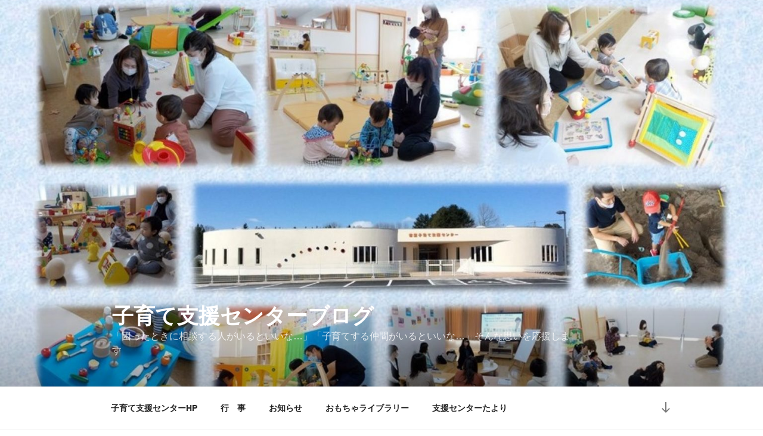

--- FILE ---
content_type: text/html; charset=UTF-8
request_url: https://otfk.kirara.st/kosodate/
body_size: 35408
content:
<!DOCTYPE html>
<html lang="ja" class="no-js no-svg">
<head>
<meta charset="UTF-8">
<meta name="viewport" content="width=device-width, initial-scale=1.0">
<link rel="profile" href="https://gmpg.org/xfn/11">

<script>
(function(html){html.className = html.className.replace(/\bno-js\b/,'js')})(document.documentElement);
//# sourceURL=twentyseventeen_javascript_detection
</script>
<title>子育て支援センターブログ &#8211; 「困ったときに相談する人がいるといいな…」「子育てする仲間がいるといいな…」そんな思いを応援します　　　　　　　　　　　　　　　　　　　　</title>
<meta name='robots' content='noindex, nofollow' />
<link rel='dns-prefetch' href='//otfk.sakura.ne.jp' />
<link rel="alternate" type="application/rss+xml" title="子育て支援センターブログ &raquo; フィード" href="https://otfk.sakura.ne.jp/kosodate/feed/" />
<link rel="alternate" type="application/rss+xml" title="子育て支援センターブログ &raquo; コメントフィード" href="https://otfk.sakura.ne.jp/kosodate/comments/feed/" />
<style id='wp-img-auto-sizes-contain-inline-css'>
img:is([sizes=auto i],[sizes^="auto," i]){contain-intrinsic-size:3000px 1500px}
/*# sourceURL=wp-img-auto-sizes-contain-inline-css */
</style>
<style id='wp-emoji-styles-inline-css'>

	img.wp-smiley, img.emoji {
		display: inline !important;
		border: none !important;
		box-shadow: none !important;
		height: 1em !important;
		width: 1em !important;
		margin: 0 0.07em !important;
		vertical-align: -0.1em !important;
		background: none !important;
		padding: 0 !important;
	}
/*# sourceURL=wp-emoji-styles-inline-css */
</style>
<style id='wp-block-library-inline-css'>
:root{--wp-block-synced-color:#7a00df;--wp-block-synced-color--rgb:122,0,223;--wp-bound-block-color:var(--wp-block-synced-color);--wp-editor-canvas-background:#ddd;--wp-admin-theme-color:#007cba;--wp-admin-theme-color--rgb:0,124,186;--wp-admin-theme-color-darker-10:#006ba1;--wp-admin-theme-color-darker-10--rgb:0,107,160.5;--wp-admin-theme-color-darker-20:#005a87;--wp-admin-theme-color-darker-20--rgb:0,90,135;--wp-admin-border-width-focus:2px}@media (min-resolution:192dpi){:root{--wp-admin-border-width-focus:1.5px}}.wp-element-button{cursor:pointer}:root .has-very-light-gray-background-color{background-color:#eee}:root .has-very-dark-gray-background-color{background-color:#313131}:root .has-very-light-gray-color{color:#eee}:root .has-very-dark-gray-color{color:#313131}:root .has-vivid-green-cyan-to-vivid-cyan-blue-gradient-background{background:linear-gradient(135deg,#00d084,#0693e3)}:root .has-purple-crush-gradient-background{background:linear-gradient(135deg,#34e2e4,#4721fb 50%,#ab1dfe)}:root .has-hazy-dawn-gradient-background{background:linear-gradient(135deg,#faaca8,#dad0ec)}:root .has-subdued-olive-gradient-background{background:linear-gradient(135deg,#fafae1,#67a671)}:root .has-atomic-cream-gradient-background{background:linear-gradient(135deg,#fdd79a,#004a59)}:root .has-nightshade-gradient-background{background:linear-gradient(135deg,#330968,#31cdcf)}:root .has-midnight-gradient-background{background:linear-gradient(135deg,#020381,#2874fc)}:root{--wp--preset--font-size--normal:16px;--wp--preset--font-size--huge:42px}.has-regular-font-size{font-size:1em}.has-larger-font-size{font-size:2.625em}.has-normal-font-size{font-size:var(--wp--preset--font-size--normal)}.has-huge-font-size{font-size:var(--wp--preset--font-size--huge)}.has-text-align-center{text-align:center}.has-text-align-left{text-align:left}.has-text-align-right{text-align:right}.has-fit-text{white-space:nowrap!important}#end-resizable-editor-section{display:none}.aligncenter{clear:both}.items-justified-left{justify-content:flex-start}.items-justified-center{justify-content:center}.items-justified-right{justify-content:flex-end}.items-justified-space-between{justify-content:space-between}.screen-reader-text{border:0;clip-path:inset(50%);height:1px;margin:-1px;overflow:hidden;padding:0;position:absolute;width:1px;word-wrap:normal!important}.screen-reader-text:focus{background-color:#ddd;clip-path:none;color:#444;display:block;font-size:1em;height:auto;left:5px;line-height:normal;padding:15px 23px 14px;text-decoration:none;top:5px;width:auto;z-index:100000}html :where(.has-border-color){border-style:solid}html :where([style*=border-top-color]){border-top-style:solid}html :where([style*=border-right-color]){border-right-style:solid}html :where([style*=border-bottom-color]){border-bottom-style:solid}html :where([style*=border-left-color]){border-left-style:solid}html :where([style*=border-width]){border-style:solid}html :where([style*=border-top-width]){border-top-style:solid}html :where([style*=border-right-width]){border-right-style:solid}html :where([style*=border-bottom-width]){border-bottom-style:solid}html :where([style*=border-left-width]){border-left-style:solid}html :where(img[class*=wp-image-]){height:auto;max-width:100%}:where(figure){margin:0 0 1em}html :where(.is-position-sticky){--wp-admin--admin-bar--position-offset:var(--wp-admin--admin-bar--height,0px)}@media screen and (max-width:600px){html :where(.is-position-sticky){--wp-admin--admin-bar--position-offset:0px}}

/*# sourceURL=wp-block-library-inline-css */
</style><style id='wp-block-gallery-inline-css'>
.blocks-gallery-grid:not(.has-nested-images),.wp-block-gallery:not(.has-nested-images){display:flex;flex-wrap:wrap;list-style-type:none;margin:0;padding:0}.blocks-gallery-grid:not(.has-nested-images) .blocks-gallery-image,.blocks-gallery-grid:not(.has-nested-images) .blocks-gallery-item,.wp-block-gallery:not(.has-nested-images) .blocks-gallery-image,.wp-block-gallery:not(.has-nested-images) .blocks-gallery-item{display:flex;flex-direction:column;flex-grow:1;justify-content:center;margin:0 1em 1em 0;position:relative;width:calc(50% - 1em)}.blocks-gallery-grid:not(.has-nested-images) .blocks-gallery-image:nth-of-type(2n),.blocks-gallery-grid:not(.has-nested-images) .blocks-gallery-item:nth-of-type(2n),.wp-block-gallery:not(.has-nested-images) .blocks-gallery-image:nth-of-type(2n),.wp-block-gallery:not(.has-nested-images) .blocks-gallery-item:nth-of-type(2n){margin-right:0}.blocks-gallery-grid:not(.has-nested-images) .blocks-gallery-image figure,.blocks-gallery-grid:not(.has-nested-images) .blocks-gallery-item figure,.wp-block-gallery:not(.has-nested-images) .blocks-gallery-image figure,.wp-block-gallery:not(.has-nested-images) .blocks-gallery-item figure{align-items:flex-end;display:flex;height:100%;justify-content:flex-start;margin:0}.blocks-gallery-grid:not(.has-nested-images) .blocks-gallery-image img,.blocks-gallery-grid:not(.has-nested-images) .blocks-gallery-item img,.wp-block-gallery:not(.has-nested-images) .blocks-gallery-image img,.wp-block-gallery:not(.has-nested-images) .blocks-gallery-item img{display:block;height:auto;max-width:100%;width:auto}.blocks-gallery-grid:not(.has-nested-images) .blocks-gallery-image figcaption,.blocks-gallery-grid:not(.has-nested-images) .blocks-gallery-item figcaption,.wp-block-gallery:not(.has-nested-images) .blocks-gallery-image figcaption,.wp-block-gallery:not(.has-nested-images) .blocks-gallery-item figcaption{background:linear-gradient(0deg,#000000b3,#0000004d 70%,#0000);bottom:0;box-sizing:border-box;color:#fff;font-size:.8em;margin:0;max-height:100%;overflow:auto;padding:3em .77em .7em;position:absolute;text-align:center;width:100%;z-index:2}.blocks-gallery-grid:not(.has-nested-images) .blocks-gallery-image figcaption img,.blocks-gallery-grid:not(.has-nested-images) .blocks-gallery-item figcaption img,.wp-block-gallery:not(.has-nested-images) .blocks-gallery-image figcaption img,.wp-block-gallery:not(.has-nested-images) .blocks-gallery-item figcaption img{display:inline}.blocks-gallery-grid:not(.has-nested-images) figcaption,.wp-block-gallery:not(.has-nested-images) figcaption{flex-grow:1}.blocks-gallery-grid:not(.has-nested-images).is-cropped .blocks-gallery-image a,.blocks-gallery-grid:not(.has-nested-images).is-cropped .blocks-gallery-image img,.blocks-gallery-grid:not(.has-nested-images).is-cropped .blocks-gallery-item a,.blocks-gallery-grid:not(.has-nested-images).is-cropped .blocks-gallery-item img,.wp-block-gallery:not(.has-nested-images).is-cropped .blocks-gallery-image a,.wp-block-gallery:not(.has-nested-images).is-cropped .blocks-gallery-image img,.wp-block-gallery:not(.has-nested-images).is-cropped .blocks-gallery-item a,.wp-block-gallery:not(.has-nested-images).is-cropped .blocks-gallery-item img{flex:1;height:100%;object-fit:cover;width:100%}.blocks-gallery-grid:not(.has-nested-images).columns-1 .blocks-gallery-image,.blocks-gallery-grid:not(.has-nested-images).columns-1 .blocks-gallery-item,.wp-block-gallery:not(.has-nested-images).columns-1 .blocks-gallery-image,.wp-block-gallery:not(.has-nested-images).columns-1 .blocks-gallery-item{margin-right:0;width:100%}@media (min-width:600px){.blocks-gallery-grid:not(.has-nested-images).columns-3 .blocks-gallery-image,.blocks-gallery-grid:not(.has-nested-images).columns-3 .blocks-gallery-item,.wp-block-gallery:not(.has-nested-images).columns-3 .blocks-gallery-image,.wp-block-gallery:not(.has-nested-images).columns-3 .blocks-gallery-item{margin-right:1em;width:calc(33.33333% - .66667em)}.blocks-gallery-grid:not(.has-nested-images).columns-4 .blocks-gallery-image,.blocks-gallery-grid:not(.has-nested-images).columns-4 .blocks-gallery-item,.wp-block-gallery:not(.has-nested-images).columns-4 .blocks-gallery-image,.wp-block-gallery:not(.has-nested-images).columns-4 .blocks-gallery-item{margin-right:1em;width:calc(25% - .75em)}.blocks-gallery-grid:not(.has-nested-images).columns-5 .blocks-gallery-image,.blocks-gallery-grid:not(.has-nested-images).columns-5 .blocks-gallery-item,.wp-block-gallery:not(.has-nested-images).columns-5 .blocks-gallery-image,.wp-block-gallery:not(.has-nested-images).columns-5 .blocks-gallery-item{margin-right:1em;width:calc(20% - .8em)}.blocks-gallery-grid:not(.has-nested-images).columns-6 .blocks-gallery-image,.blocks-gallery-grid:not(.has-nested-images).columns-6 .blocks-gallery-item,.wp-block-gallery:not(.has-nested-images).columns-6 .blocks-gallery-image,.wp-block-gallery:not(.has-nested-images).columns-6 .blocks-gallery-item{margin-right:1em;width:calc(16.66667% - .83333em)}.blocks-gallery-grid:not(.has-nested-images).columns-7 .blocks-gallery-image,.blocks-gallery-grid:not(.has-nested-images).columns-7 .blocks-gallery-item,.wp-block-gallery:not(.has-nested-images).columns-7 .blocks-gallery-image,.wp-block-gallery:not(.has-nested-images).columns-7 .blocks-gallery-item{margin-right:1em;width:calc(14.28571% - .85714em)}.blocks-gallery-grid:not(.has-nested-images).columns-8 .blocks-gallery-image,.blocks-gallery-grid:not(.has-nested-images).columns-8 .blocks-gallery-item,.wp-block-gallery:not(.has-nested-images).columns-8 .blocks-gallery-image,.wp-block-gallery:not(.has-nested-images).columns-8 .blocks-gallery-item{margin-right:1em;width:calc(12.5% - .875em)}.blocks-gallery-grid:not(.has-nested-images).columns-1 .blocks-gallery-image:nth-of-type(1n),.blocks-gallery-grid:not(.has-nested-images).columns-1 .blocks-gallery-item:nth-of-type(1n),.blocks-gallery-grid:not(.has-nested-images).columns-2 .blocks-gallery-image:nth-of-type(2n),.blocks-gallery-grid:not(.has-nested-images).columns-2 .blocks-gallery-item:nth-of-type(2n),.blocks-gallery-grid:not(.has-nested-images).columns-3 .blocks-gallery-image:nth-of-type(3n),.blocks-gallery-grid:not(.has-nested-images).columns-3 .blocks-gallery-item:nth-of-type(3n),.blocks-gallery-grid:not(.has-nested-images).columns-4 .blocks-gallery-image:nth-of-type(4n),.blocks-gallery-grid:not(.has-nested-images).columns-4 .blocks-gallery-item:nth-of-type(4n),.blocks-gallery-grid:not(.has-nested-images).columns-5 .blocks-gallery-image:nth-of-type(5n),.blocks-gallery-grid:not(.has-nested-images).columns-5 .blocks-gallery-item:nth-of-type(5n),.blocks-gallery-grid:not(.has-nested-images).columns-6 .blocks-gallery-image:nth-of-type(6n),.blocks-gallery-grid:not(.has-nested-images).columns-6 .blocks-gallery-item:nth-of-type(6n),.blocks-gallery-grid:not(.has-nested-images).columns-7 .blocks-gallery-image:nth-of-type(7n),.blocks-gallery-grid:not(.has-nested-images).columns-7 .blocks-gallery-item:nth-of-type(7n),.blocks-gallery-grid:not(.has-nested-images).columns-8 .blocks-gallery-image:nth-of-type(8n),.blocks-gallery-grid:not(.has-nested-images).columns-8 .blocks-gallery-item:nth-of-type(8n),.wp-block-gallery:not(.has-nested-images).columns-1 .blocks-gallery-image:nth-of-type(1n),.wp-block-gallery:not(.has-nested-images).columns-1 .blocks-gallery-item:nth-of-type(1n),.wp-block-gallery:not(.has-nested-images).columns-2 .blocks-gallery-image:nth-of-type(2n),.wp-block-gallery:not(.has-nested-images).columns-2 .blocks-gallery-item:nth-of-type(2n),.wp-block-gallery:not(.has-nested-images).columns-3 .blocks-gallery-image:nth-of-type(3n),.wp-block-gallery:not(.has-nested-images).columns-3 .blocks-gallery-item:nth-of-type(3n),.wp-block-gallery:not(.has-nested-images).columns-4 .blocks-gallery-image:nth-of-type(4n),.wp-block-gallery:not(.has-nested-images).columns-4 .blocks-gallery-item:nth-of-type(4n),.wp-block-gallery:not(.has-nested-images).columns-5 .blocks-gallery-image:nth-of-type(5n),.wp-block-gallery:not(.has-nested-images).columns-5 .blocks-gallery-item:nth-of-type(5n),.wp-block-gallery:not(.has-nested-images).columns-6 .blocks-gallery-image:nth-of-type(6n),.wp-block-gallery:not(.has-nested-images).columns-6 .blocks-gallery-item:nth-of-type(6n),.wp-block-gallery:not(.has-nested-images).columns-7 .blocks-gallery-image:nth-of-type(7n),.wp-block-gallery:not(.has-nested-images).columns-7 .blocks-gallery-item:nth-of-type(7n),.wp-block-gallery:not(.has-nested-images).columns-8 .blocks-gallery-image:nth-of-type(8n),.wp-block-gallery:not(.has-nested-images).columns-8 .blocks-gallery-item:nth-of-type(8n){margin-right:0}}.blocks-gallery-grid:not(.has-nested-images) .blocks-gallery-image:last-child,.blocks-gallery-grid:not(.has-nested-images) .blocks-gallery-item:last-child,.wp-block-gallery:not(.has-nested-images) .blocks-gallery-image:last-child,.wp-block-gallery:not(.has-nested-images) .blocks-gallery-item:last-child{margin-right:0}.blocks-gallery-grid:not(.has-nested-images).alignleft,.blocks-gallery-grid:not(.has-nested-images).alignright,.wp-block-gallery:not(.has-nested-images).alignleft,.wp-block-gallery:not(.has-nested-images).alignright{max-width:420px;width:100%}.blocks-gallery-grid:not(.has-nested-images).aligncenter .blocks-gallery-item figure,.wp-block-gallery:not(.has-nested-images).aligncenter .blocks-gallery-item figure{justify-content:center}.wp-block-gallery:not(.is-cropped) .blocks-gallery-item{align-self:flex-start}figure.wp-block-gallery.has-nested-images{align-items:normal}.wp-block-gallery.has-nested-images figure.wp-block-image:not(#individual-image){margin:0;width:calc(50% - var(--wp--style--unstable-gallery-gap, 16px)/2)}.wp-block-gallery.has-nested-images figure.wp-block-image{box-sizing:border-box;display:flex;flex-direction:column;flex-grow:1;justify-content:center;max-width:100%;position:relative}.wp-block-gallery.has-nested-images figure.wp-block-image>a,.wp-block-gallery.has-nested-images figure.wp-block-image>div{flex-direction:column;flex-grow:1;margin:0}.wp-block-gallery.has-nested-images figure.wp-block-image img{display:block;height:auto;max-width:100%!important;width:auto}.wp-block-gallery.has-nested-images figure.wp-block-image figcaption,.wp-block-gallery.has-nested-images figure.wp-block-image:has(figcaption):before{bottom:0;left:0;max-height:100%;position:absolute;right:0}.wp-block-gallery.has-nested-images figure.wp-block-image:has(figcaption):before{backdrop-filter:blur(3px);content:"";height:100%;-webkit-mask-image:linear-gradient(0deg,#000 20%,#0000);mask-image:linear-gradient(0deg,#000 20%,#0000);max-height:40%;pointer-events:none}.wp-block-gallery.has-nested-images figure.wp-block-image figcaption{box-sizing:border-box;color:#fff;font-size:13px;margin:0;overflow:auto;padding:1em;text-align:center;text-shadow:0 0 1.5px #000}.wp-block-gallery.has-nested-images figure.wp-block-image figcaption::-webkit-scrollbar{height:12px;width:12px}.wp-block-gallery.has-nested-images figure.wp-block-image figcaption::-webkit-scrollbar-track{background-color:initial}.wp-block-gallery.has-nested-images figure.wp-block-image figcaption::-webkit-scrollbar-thumb{background-clip:padding-box;background-color:initial;border:3px solid #0000;border-radius:8px}.wp-block-gallery.has-nested-images figure.wp-block-image figcaption:focus-within::-webkit-scrollbar-thumb,.wp-block-gallery.has-nested-images figure.wp-block-image figcaption:focus::-webkit-scrollbar-thumb,.wp-block-gallery.has-nested-images figure.wp-block-image figcaption:hover::-webkit-scrollbar-thumb{background-color:#fffc}.wp-block-gallery.has-nested-images figure.wp-block-image figcaption{scrollbar-color:#0000 #0000;scrollbar-gutter:stable both-edges;scrollbar-width:thin}.wp-block-gallery.has-nested-images figure.wp-block-image figcaption:focus,.wp-block-gallery.has-nested-images figure.wp-block-image figcaption:focus-within,.wp-block-gallery.has-nested-images figure.wp-block-image figcaption:hover{scrollbar-color:#fffc #0000}.wp-block-gallery.has-nested-images figure.wp-block-image figcaption{will-change:transform}@media (hover:none){.wp-block-gallery.has-nested-images figure.wp-block-image figcaption{scrollbar-color:#fffc #0000}}.wp-block-gallery.has-nested-images figure.wp-block-image figcaption{background:linear-gradient(0deg,#0006,#0000)}.wp-block-gallery.has-nested-images figure.wp-block-image figcaption img{display:inline}.wp-block-gallery.has-nested-images figure.wp-block-image figcaption a{color:inherit}.wp-block-gallery.has-nested-images figure.wp-block-image.has-custom-border img{box-sizing:border-box}.wp-block-gallery.has-nested-images figure.wp-block-image.has-custom-border>a,.wp-block-gallery.has-nested-images figure.wp-block-image.has-custom-border>div,.wp-block-gallery.has-nested-images figure.wp-block-image.is-style-rounded>a,.wp-block-gallery.has-nested-images figure.wp-block-image.is-style-rounded>div{flex:1 1 auto}.wp-block-gallery.has-nested-images figure.wp-block-image.has-custom-border figcaption,.wp-block-gallery.has-nested-images figure.wp-block-image.is-style-rounded figcaption{background:none;color:inherit;flex:initial;margin:0;padding:10px 10px 9px;position:relative;text-shadow:none}.wp-block-gallery.has-nested-images figure.wp-block-image.has-custom-border:before,.wp-block-gallery.has-nested-images figure.wp-block-image.is-style-rounded:before{content:none}.wp-block-gallery.has-nested-images figcaption{flex-basis:100%;flex-grow:1;text-align:center}.wp-block-gallery.has-nested-images:not(.is-cropped) figure.wp-block-image:not(#individual-image){margin-bottom:auto;margin-top:0}.wp-block-gallery.has-nested-images.is-cropped figure.wp-block-image:not(#individual-image){align-self:inherit}.wp-block-gallery.has-nested-images.is-cropped figure.wp-block-image:not(#individual-image)>a,.wp-block-gallery.has-nested-images.is-cropped figure.wp-block-image:not(#individual-image)>div:not(.components-drop-zone){display:flex}.wp-block-gallery.has-nested-images.is-cropped figure.wp-block-image:not(#individual-image) a,.wp-block-gallery.has-nested-images.is-cropped figure.wp-block-image:not(#individual-image) img{flex:1 0 0%;height:100%;object-fit:cover;width:100%}.wp-block-gallery.has-nested-images.columns-1 figure.wp-block-image:not(#individual-image){width:100%}@media (min-width:600px){.wp-block-gallery.has-nested-images.columns-3 figure.wp-block-image:not(#individual-image){width:calc(33.33333% - var(--wp--style--unstable-gallery-gap, 16px)*.66667)}.wp-block-gallery.has-nested-images.columns-4 figure.wp-block-image:not(#individual-image){width:calc(25% - var(--wp--style--unstable-gallery-gap, 16px)*.75)}.wp-block-gallery.has-nested-images.columns-5 figure.wp-block-image:not(#individual-image){width:calc(20% - var(--wp--style--unstable-gallery-gap, 16px)*.8)}.wp-block-gallery.has-nested-images.columns-6 figure.wp-block-image:not(#individual-image){width:calc(16.66667% - var(--wp--style--unstable-gallery-gap, 16px)*.83333)}.wp-block-gallery.has-nested-images.columns-7 figure.wp-block-image:not(#individual-image){width:calc(14.28571% - var(--wp--style--unstable-gallery-gap, 16px)*.85714)}.wp-block-gallery.has-nested-images.columns-8 figure.wp-block-image:not(#individual-image){width:calc(12.5% - var(--wp--style--unstable-gallery-gap, 16px)*.875)}.wp-block-gallery.has-nested-images.columns-default figure.wp-block-image:not(#individual-image){width:calc(33.33% - var(--wp--style--unstable-gallery-gap, 16px)*.66667)}.wp-block-gallery.has-nested-images.columns-default figure.wp-block-image:not(#individual-image):first-child:nth-last-child(2),.wp-block-gallery.has-nested-images.columns-default figure.wp-block-image:not(#individual-image):first-child:nth-last-child(2)~figure.wp-block-image:not(#individual-image){width:calc(50% - var(--wp--style--unstable-gallery-gap, 16px)*.5)}.wp-block-gallery.has-nested-images.columns-default figure.wp-block-image:not(#individual-image):first-child:last-child{width:100%}}.wp-block-gallery.has-nested-images.alignleft,.wp-block-gallery.has-nested-images.alignright{max-width:420px;width:100%}.wp-block-gallery.has-nested-images.aligncenter{justify-content:center}
/*# sourceURL=https://otfk.sakura.ne.jp/kosodate/wp-includes/blocks/gallery/style.min.css */
</style>
<style id='wp-block-gallery-theme-inline-css'>
.blocks-gallery-caption{color:#555;font-size:13px;text-align:center}.is-dark-theme .blocks-gallery-caption{color:#ffffffa6}
/*# sourceURL=https://otfk.sakura.ne.jp/kosodate/wp-includes/blocks/gallery/theme.min.css */
</style>
<style id='wp-block-image-inline-css'>
.wp-block-image>a,.wp-block-image>figure>a{display:inline-block}.wp-block-image img{box-sizing:border-box;height:auto;max-width:100%;vertical-align:bottom}@media not (prefers-reduced-motion){.wp-block-image img.hide{visibility:hidden}.wp-block-image img.show{animation:show-content-image .4s}}.wp-block-image[style*=border-radius] img,.wp-block-image[style*=border-radius]>a{border-radius:inherit}.wp-block-image.has-custom-border img{box-sizing:border-box}.wp-block-image.aligncenter{text-align:center}.wp-block-image.alignfull>a,.wp-block-image.alignwide>a{width:100%}.wp-block-image.alignfull img,.wp-block-image.alignwide img{height:auto;width:100%}.wp-block-image .aligncenter,.wp-block-image .alignleft,.wp-block-image .alignright,.wp-block-image.aligncenter,.wp-block-image.alignleft,.wp-block-image.alignright{display:table}.wp-block-image .aligncenter>figcaption,.wp-block-image .alignleft>figcaption,.wp-block-image .alignright>figcaption,.wp-block-image.aligncenter>figcaption,.wp-block-image.alignleft>figcaption,.wp-block-image.alignright>figcaption{caption-side:bottom;display:table-caption}.wp-block-image .alignleft{float:left;margin:.5em 1em .5em 0}.wp-block-image .alignright{float:right;margin:.5em 0 .5em 1em}.wp-block-image .aligncenter{margin-left:auto;margin-right:auto}.wp-block-image :where(figcaption){margin-bottom:1em;margin-top:.5em}.wp-block-image.is-style-circle-mask img{border-radius:9999px}@supports ((-webkit-mask-image:none) or (mask-image:none)) or (-webkit-mask-image:none){.wp-block-image.is-style-circle-mask img{border-radius:0;-webkit-mask-image:url('data:image/svg+xml;utf8,<svg viewBox="0 0 100 100" xmlns="http://www.w3.org/2000/svg"><circle cx="50" cy="50" r="50"/></svg>');mask-image:url('data:image/svg+xml;utf8,<svg viewBox="0 0 100 100" xmlns="http://www.w3.org/2000/svg"><circle cx="50" cy="50" r="50"/></svg>');mask-mode:alpha;-webkit-mask-position:center;mask-position:center;-webkit-mask-repeat:no-repeat;mask-repeat:no-repeat;-webkit-mask-size:contain;mask-size:contain}}:root :where(.wp-block-image.is-style-rounded img,.wp-block-image .is-style-rounded img){border-radius:9999px}.wp-block-image figure{margin:0}.wp-lightbox-container{display:flex;flex-direction:column;position:relative}.wp-lightbox-container img{cursor:zoom-in}.wp-lightbox-container img:hover+button{opacity:1}.wp-lightbox-container button{align-items:center;backdrop-filter:blur(16px) saturate(180%);background-color:#5a5a5a40;border:none;border-radius:4px;cursor:zoom-in;display:flex;height:20px;justify-content:center;opacity:0;padding:0;position:absolute;right:16px;text-align:center;top:16px;width:20px;z-index:100}@media not (prefers-reduced-motion){.wp-lightbox-container button{transition:opacity .2s ease}}.wp-lightbox-container button:focus-visible{outline:3px auto #5a5a5a40;outline:3px auto -webkit-focus-ring-color;outline-offset:3px}.wp-lightbox-container button:hover{cursor:pointer;opacity:1}.wp-lightbox-container button:focus{opacity:1}.wp-lightbox-container button:focus,.wp-lightbox-container button:hover,.wp-lightbox-container button:not(:hover):not(:active):not(.has-background){background-color:#5a5a5a40;border:none}.wp-lightbox-overlay{box-sizing:border-box;cursor:zoom-out;height:100vh;left:0;overflow:hidden;position:fixed;top:0;visibility:hidden;width:100%;z-index:100000}.wp-lightbox-overlay .close-button{align-items:center;cursor:pointer;display:flex;justify-content:center;min-height:40px;min-width:40px;padding:0;position:absolute;right:calc(env(safe-area-inset-right) + 16px);top:calc(env(safe-area-inset-top) + 16px);z-index:5000000}.wp-lightbox-overlay .close-button:focus,.wp-lightbox-overlay .close-button:hover,.wp-lightbox-overlay .close-button:not(:hover):not(:active):not(.has-background){background:none;border:none}.wp-lightbox-overlay .lightbox-image-container{height:var(--wp--lightbox-container-height);left:50%;overflow:hidden;position:absolute;top:50%;transform:translate(-50%,-50%);transform-origin:top left;width:var(--wp--lightbox-container-width);z-index:9999999999}.wp-lightbox-overlay .wp-block-image{align-items:center;box-sizing:border-box;display:flex;height:100%;justify-content:center;margin:0;position:relative;transform-origin:0 0;width:100%;z-index:3000000}.wp-lightbox-overlay .wp-block-image img{height:var(--wp--lightbox-image-height);min-height:var(--wp--lightbox-image-height);min-width:var(--wp--lightbox-image-width);width:var(--wp--lightbox-image-width)}.wp-lightbox-overlay .wp-block-image figcaption{display:none}.wp-lightbox-overlay button{background:none;border:none}.wp-lightbox-overlay .scrim{background-color:#fff;height:100%;opacity:.9;position:absolute;width:100%;z-index:2000000}.wp-lightbox-overlay.active{visibility:visible}@media not (prefers-reduced-motion){.wp-lightbox-overlay.active{animation:turn-on-visibility .25s both}.wp-lightbox-overlay.active img{animation:turn-on-visibility .35s both}.wp-lightbox-overlay.show-closing-animation:not(.active){animation:turn-off-visibility .35s both}.wp-lightbox-overlay.show-closing-animation:not(.active) img{animation:turn-off-visibility .25s both}.wp-lightbox-overlay.zoom.active{animation:none;opacity:1;visibility:visible}.wp-lightbox-overlay.zoom.active .lightbox-image-container{animation:lightbox-zoom-in .4s}.wp-lightbox-overlay.zoom.active .lightbox-image-container img{animation:none}.wp-lightbox-overlay.zoom.active .scrim{animation:turn-on-visibility .4s forwards}.wp-lightbox-overlay.zoom.show-closing-animation:not(.active){animation:none}.wp-lightbox-overlay.zoom.show-closing-animation:not(.active) .lightbox-image-container{animation:lightbox-zoom-out .4s}.wp-lightbox-overlay.zoom.show-closing-animation:not(.active) .lightbox-image-container img{animation:none}.wp-lightbox-overlay.zoom.show-closing-animation:not(.active) .scrim{animation:turn-off-visibility .4s forwards}}@keyframes show-content-image{0%{visibility:hidden}99%{visibility:hidden}to{visibility:visible}}@keyframes turn-on-visibility{0%{opacity:0}to{opacity:1}}@keyframes turn-off-visibility{0%{opacity:1;visibility:visible}99%{opacity:0;visibility:visible}to{opacity:0;visibility:hidden}}@keyframes lightbox-zoom-in{0%{transform:translate(calc((-100vw + var(--wp--lightbox-scrollbar-width))/2 + var(--wp--lightbox-initial-left-position)),calc(-50vh + var(--wp--lightbox-initial-top-position))) scale(var(--wp--lightbox-scale))}to{transform:translate(-50%,-50%) scale(1)}}@keyframes lightbox-zoom-out{0%{transform:translate(-50%,-50%) scale(1);visibility:visible}99%{visibility:visible}to{transform:translate(calc((-100vw + var(--wp--lightbox-scrollbar-width))/2 + var(--wp--lightbox-initial-left-position)),calc(-50vh + var(--wp--lightbox-initial-top-position))) scale(var(--wp--lightbox-scale));visibility:hidden}}
/*# sourceURL=https://otfk.sakura.ne.jp/kosodate/wp-includes/blocks/image/style.min.css */
</style>
<style id='wp-block-image-theme-inline-css'>
:root :where(.wp-block-image figcaption){color:#555;font-size:13px;text-align:center}.is-dark-theme :root :where(.wp-block-image figcaption){color:#ffffffa6}.wp-block-image{margin:0 0 1em}
/*# sourceURL=https://otfk.sakura.ne.jp/kosodate/wp-includes/blocks/image/theme.min.css */
</style>
<style id='wp-block-paragraph-inline-css'>
.is-small-text{font-size:.875em}.is-regular-text{font-size:1em}.is-large-text{font-size:2.25em}.is-larger-text{font-size:3em}.has-drop-cap:not(:focus):first-letter{float:left;font-size:8.4em;font-style:normal;font-weight:100;line-height:.68;margin:.05em .1em 0 0;text-transform:uppercase}body.rtl .has-drop-cap:not(:focus):first-letter{float:none;margin-left:.1em}p.has-drop-cap.has-background{overflow:hidden}:root :where(p.has-background){padding:1.25em 2.375em}:where(p.has-text-color:not(.has-link-color)) a{color:inherit}p.has-text-align-left[style*="writing-mode:vertical-lr"],p.has-text-align-right[style*="writing-mode:vertical-rl"]{rotate:180deg}
/*# sourceURL=https://otfk.sakura.ne.jp/kosodate/wp-includes/blocks/paragraph/style.min.css */
</style>
<style id='global-styles-inline-css'>
:root{--wp--preset--aspect-ratio--square: 1;--wp--preset--aspect-ratio--4-3: 4/3;--wp--preset--aspect-ratio--3-4: 3/4;--wp--preset--aspect-ratio--3-2: 3/2;--wp--preset--aspect-ratio--2-3: 2/3;--wp--preset--aspect-ratio--16-9: 16/9;--wp--preset--aspect-ratio--9-16: 9/16;--wp--preset--color--black: #000000;--wp--preset--color--cyan-bluish-gray: #abb8c3;--wp--preset--color--white: #ffffff;--wp--preset--color--pale-pink: #f78da7;--wp--preset--color--vivid-red: #cf2e2e;--wp--preset--color--luminous-vivid-orange: #ff6900;--wp--preset--color--luminous-vivid-amber: #fcb900;--wp--preset--color--light-green-cyan: #7bdcb5;--wp--preset--color--vivid-green-cyan: #00d084;--wp--preset--color--pale-cyan-blue: #8ed1fc;--wp--preset--color--vivid-cyan-blue: #0693e3;--wp--preset--color--vivid-purple: #9b51e0;--wp--preset--gradient--vivid-cyan-blue-to-vivid-purple: linear-gradient(135deg,rgb(6,147,227) 0%,rgb(155,81,224) 100%);--wp--preset--gradient--light-green-cyan-to-vivid-green-cyan: linear-gradient(135deg,rgb(122,220,180) 0%,rgb(0,208,130) 100%);--wp--preset--gradient--luminous-vivid-amber-to-luminous-vivid-orange: linear-gradient(135deg,rgb(252,185,0) 0%,rgb(255,105,0) 100%);--wp--preset--gradient--luminous-vivid-orange-to-vivid-red: linear-gradient(135deg,rgb(255,105,0) 0%,rgb(207,46,46) 100%);--wp--preset--gradient--very-light-gray-to-cyan-bluish-gray: linear-gradient(135deg,rgb(238,238,238) 0%,rgb(169,184,195) 100%);--wp--preset--gradient--cool-to-warm-spectrum: linear-gradient(135deg,rgb(74,234,220) 0%,rgb(151,120,209) 20%,rgb(207,42,186) 40%,rgb(238,44,130) 60%,rgb(251,105,98) 80%,rgb(254,248,76) 100%);--wp--preset--gradient--blush-light-purple: linear-gradient(135deg,rgb(255,206,236) 0%,rgb(152,150,240) 100%);--wp--preset--gradient--blush-bordeaux: linear-gradient(135deg,rgb(254,205,165) 0%,rgb(254,45,45) 50%,rgb(107,0,62) 100%);--wp--preset--gradient--luminous-dusk: linear-gradient(135deg,rgb(255,203,112) 0%,rgb(199,81,192) 50%,rgb(65,88,208) 100%);--wp--preset--gradient--pale-ocean: linear-gradient(135deg,rgb(255,245,203) 0%,rgb(182,227,212) 50%,rgb(51,167,181) 100%);--wp--preset--gradient--electric-grass: linear-gradient(135deg,rgb(202,248,128) 0%,rgb(113,206,126) 100%);--wp--preset--gradient--midnight: linear-gradient(135deg,rgb(2,3,129) 0%,rgb(40,116,252) 100%);--wp--preset--font-size--small: 13px;--wp--preset--font-size--medium: 20px;--wp--preset--font-size--large: 36px;--wp--preset--font-size--x-large: 42px;--wp--preset--spacing--20: 0.44rem;--wp--preset--spacing--30: 0.67rem;--wp--preset--spacing--40: 1rem;--wp--preset--spacing--50: 1.5rem;--wp--preset--spacing--60: 2.25rem;--wp--preset--spacing--70: 3.38rem;--wp--preset--spacing--80: 5.06rem;--wp--preset--shadow--natural: 6px 6px 9px rgba(0, 0, 0, 0.2);--wp--preset--shadow--deep: 12px 12px 50px rgba(0, 0, 0, 0.4);--wp--preset--shadow--sharp: 6px 6px 0px rgba(0, 0, 0, 0.2);--wp--preset--shadow--outlined: 6px 6px 0px -3px rgb(255, 255, 255), 6px 6px rgb(0, 0, 0);--wp--preset--shadow--crisp: 6px 6px 0px rgb(0, 0, 0);}:where(.is-layout-flex){gap: 0.5em;}:where(.is-layout-grid){gap: 0.5em;}body .is-layout-flex{display: flex;}.is-layout-flex{flex-wrap: wrap;align-items: center;}.is-layout-flex > :is(*, div){margin: 0;}body .is-layout-grid{display: grid;}.is-layout-grid > :is(*, div){margin: 0;}:where(.wp-block-columns.is-layout-flex){gap: 2em;}:where(.wp-block-columns.is-layout-grid){gap: 2em;}:where(.wp-block-post-template.is-layout-flex){gap: 1.25em;}:where(.wp-block-post-template.is-layout-grid){gap: 1.25em;}.has-black-color{color: var(--wp--preset--color--black) !important;}.has-cyan-bluish-gray-color{color: var(--wp--preset--color--cyan-bluish-gray) !important;}.has-white-color{color: var(--wp--preset--color--white) !important;}.has-pale-pink-color{color: var(--wp--preset--color--pale-pink) !important;}.has-vivid-red-color{color: var(--wp--preset--color--vivid-red) !important;}.has-luminous-vivid-orange-color{color: var(--wp--preset--color--luminous-vivid-orange) !important;}.has-luminous-vivid-amber-color{color: var(--wp--preset--color--luminous-vivid-amber) !important;}.has-light-green-cyan-color{color: var(--wp--preset--color--light-green-cyan) !important;}.has-vivid-green-cyan-color{color: var(--wp--preset--color--vivid-green-cyan) !important;}.has-pale-cyan-blue-color{color: var(--wp--preset--color--pale-cyan-blue) !important;}.has-vivid-cyan-blue-color{color: var(--wp--preset--color--vivid-cyan-blue) !important;}.has-vivid-purple-color{color: var(--wp--preset--color--vivid-purple) !important;}.has-black-background-color{background-color: var(--wp--preset--color--black) !important;}.has-cyan-bluish-gray-background-color{background-color: var(--wp--preset--color--cyan-bluish-gray) !important;}.has-white-background-color{background-color: var(--wp--preset--color--white) !important;}.has-pale-pink-background-color{background-color: var(--wp--preset--color--pale-pink) !important;}.has-vivid-red-background-color{background-color: var(--wp--preset--color--vivid-red) !important;}.has-luminous-vivid-orange-background-color{background-color: var(--wp--preset--color--luminous-vivid-orange) !important;}.has-luminous-vivid-amber-background-color{background-color: var(--wp--preset--color--luminous-vivid-amber) !important;}.has-light-green-cyan-background-color{background-color: var(--wp--preset--color--light-green-cyan) !important;}.has-vivid-green-cyan-background-color{background-color: var(--wp--preset--color--vivid-green-cyan) !important;}.has-pale-cyan-blue-background-color{background-color: var(--wp--preset--color--pale-cyan-blue) !important;}.has-vivid-cyan-blue-background-color{background-color: var(--wp--preset--color--vivid-cyan-blue) !important;}.has-vivid-purple-background-color{background-color: var(--wp--preset--color--vivid-purple) !important;}.has-black-border-color{border-color: var(--wp--preset--color--black) !important;}.has-cyan-bluish-gray-border-color{border-color: var(--wp--preset--color--cyan-bluish-gray) !important;}.has-white-border-color{border-color: var(--wp--preset--color--white) !important;}.has-pale-pink-border-color{border-color: var(--wp--preset--color--pale-pink) !important;}.has-vivid-red-border-color{border-color: var(--wp--preset--color--vivid-red) !important;}.has-luminous-vivid-orange-border-color{border-color: var(--wp--preset--color--luminous-vivid-orange) !important;}.has-luminous-vivid-amber-border-color{border-color: var(--wp--preset--color--luminous-vivid-amber) !important;}.has-light-green-cyan-border-color{border-color: var(--wp--preset--color--light-green-cyan) !important;}.has-vivid-green-cyan-border-color{border-color: var(--wp--preset--color--vivid-green-cyan) !important;}.has-pale-cyan-blue-border-color{border-color: var(--wp--preset--color--pale-cyan-blue) !important;}.has-vivid-cyan-blue-border-color{border-color: var(--wp--preset--color--vivid-cyan-blue) !important;}.has-vivid-purple-border-color{border-color: var(--wp--preset--color--vivid-purple) !important;}.has-vivid-cyan-blue-to-vivid-purple-gradient-background{background: var(--wp--preset--gradient--vivid-cyan-blue-to-vivid-purple) !important;}.has-light-green-cyan-to-vivid-green-cyan-gradient-background{background: var(--wp--preset--gradient--light-green-cyan-to-vivid-green-cyan) !important;}.has-luminous-vivid-amber-to-luminous-vivid-orange-gradient-background{background: var(--wp--preset--gradient--luminous-vivid-amber-to-luminous-vivid-orange) !important;}.has-luminous-vivid-orange-to-vivid-red-gradient-background{background: var(--wp--preset--gradient--luminous-vivid-orange-to-vivid-red) !important;}.has-very-light-gray-to-cyan-bluish-gray-gradient-background{background: var(--wp--preset--gradient--very-light-gray-to-cyan-bluish-gray) !important;}.has-cool-to-warm-spectrum-gradient-background{background: var(--wp--preset--gradient--cool-to-warm-spectrum) !important;}.has-blush-light-purple-gradient-background{background: var(--wp--preset--gradient--blush-light-purple) !important;}.has-blush-bordeaux-gradient-background{background: var(--wp--preset--gradient--blush-bordeaux) !important;}.has-luminous-dusk-gradient-background{background: var(--wp--preset--gradient--luminous-dusk) !important;}.has-pale-ocean-gradient-background{background: var(--wp--preset--gradient--pale-ocean) !important;}.has-electric-grass-gradient-background{background: var(--wp--preset--gradient--electric-grass) !important;}.has-midnight-gradient-background{background: var(--wp--preset--gradient--midnight) !important;}.has-small-font-size{font-size: var(--wp--preset--font-size--small) !important;}.has-medium-font-size{font-size: var(--wp--preset--font-size--medium) !important;}.has-large-font-size{font-size: var(--wp--preset--font-size--large) !important;}.has-x-large-font-size{font-size: var(--wp--preset--font-size--x-large) !important;}
/*# sourceURL=global-styles-inline-css */
</style>
<style id='core-block-supports-inline-css'>
.wp-block-gallery.wp-block-gallery-1{--wp--style--unstable-gallery-gap:var( --wp--style--gallery-gap-default, var( --gallery-block--gutter-size, var( --wp--style--block-gap, 0.5em ) ) );gap:var( --wp--style--gallery-gap-default, var( --gallery-block--gutter-size, var( --wp--style--block-gap, 0.5em ) ) );}.wp-block-gallery.wp-block-gallery-2{--wp--style--unstable-gallery-gap:var( --wp--style--gallery-gap-default, var( --gallery-block--gutter-size, var( --wp--style--block-gap, 0.5em ) ) );gap:var( --wp--style--gallery-gap-default, var( --gallery-block--gutter-size, var( --wp--style--block-gap, 0.5em ) ) );}.wp-block-gallery.wp-block-gallery-3{--wp--style--unstable-gallery-gap:var( --wp--style--gallery-gap-default, var( --gallery-block--gutter-size, var( --wp--style--block-gap, 0.5em ) ) );gap:var( --wp--style--gallery-gap-default, var( --gallery-block--gutter-size, var( --wp--style--block-gap, 0.5em ) ) );}.wp-block-gallery.wp-block-gallery-4{--wp--style--unstable-gallery-gap:var( --wp--style--gallery-gap-default, var( --gallery-block--gutter-size, var( --wp--style--block-gap, 0.5em ) ) );gap:var( --wp--style--gallery-gap-default, var( --gallery-block--gutter-size, var( --wp--style--block-gap, 0.5em ) ) );}.wp-block-gallery.wp-block-gallery-5{--wp--style--unstable-gallery-gap:var( --wp--style--gallery-gap-default, var( --gallery-block--gutter-size, var( --wp--style--block-gap, 0.5em ) ) );gap:var( --wp--style--gallery-gap-default, var( --gallery-block--gutter-size, var( --wp--style--block-gap, 0.5em ) ) );}.wp-block-gallery.wp-block-gallery-6{--wp--style--unstable-gallery-gap:var( --wp--style--gallery-gap-default, var( --gallery-block--gutter-size, var( --wp--style--block-gap, 0.5em ) ) );gap:var( --wp--style--gallery-gap-default, var( --gallery-block--gutter-size, var( --wp--style--block-gap, 0.5em ) ) );}.wp-block-gallery.wp-block-gallery-7{--wp--style--unstable-gallery-gap:var( --wp--style--gallery-gap-default, var( --gallery-block--gutter-size, var( --wp--style--block-gap, 0.5em ) ) );gap:var( --wp--style--gallery-gap-default, var( --gallery-block--gutter-size, var( --wp--style--block-gap, 0.5em ) ) );}.wp-block-gallery.wp-block-gallery-8{--wp--style--unstable-gallery-gap:var( --wp--style--gallery-gap-default, var( --gallery-block--gutter-size, var( --wp--style--block-gap, 0.5em ) ) );gap:var( --wp--style--gallery-gap-default, var( --gallery-block--gutter-size, var( --wp--style--block-gap, 0.5em ) ) );}.wp-block-gallery.wp-block-gallery-9{--wp--style--unstable-gallery-gap:var( --wp--style--gallery-gap-default, var( --gallery-block--gutter-size, var( --wp--style--block-gap, 0.5em ) ) );gap:var( --wp--style--gallery-gap-default, var( --gallery-block--gutter-size, var( --wp--style--block-gap, 0.5em ) ) );}.wp-block-gallery.wp-block-gallery-10{--wp--style--unstable-gallery-gap:var( --wp--style--gallery-gap-default, var( --gallery-block--gutter-size, var( --wp--style--block-gap, 0.5em ) ) );gap:var( --wp--style--gallery-gap-default, var( --gallery-block--gutter-size, var( --wp--style--block-gap, 0.5em ) ) );}.wp-block-gallery.wp-block-gallery-11{--wp--style--unstable-gallery-gap:var( --wp--style--gallery-gap-default, var( --gallery-block--gutter-size, var( --wp--style--block-gap, 0.5em ) ) );gap:var( --wp--style--gallery-gap-default, var( --gallery-block--gutter-size, var( --wp--style--block-gap, 0.5em ) ) );}.wp-block-gallery.wp-block-gallery-12{--wp--style--unstable-gallery-gap:var( --wp--style--gallery-gap-default, var( --gallery-block--gutter-size, var( --wp--style--block-gap, 0.5em ) ) );gap:var( --wp--style--gallery-gap-default, var( --gallery-block--gutter-size, var( --wp--style--block-gap, 0.5em ) ) );}.wp-block-gallery.wp-block-gallery-13{--wp--style--unstable-gallery-gap:var( --wp--style--gallery-gap-default, var( --gallery-block--gutter-size, var( --wp--style--block-gap, 0.5em ) ) );gap:var( --wp--style--gallery-gap-default, var( --gallery-block--gutter-size, var( --wp--style--block-gap, 0.5em ) ) );}.wp-block-gallery.wp-block-gallery-14{--wp--style--unstable-gallery-gap:var( --wp--style--gallery-gap-default, var( --gallery-block--gutter-size, var( --wp--style--block-gap, 0.5em ) ) );gap:var( --wp--style--gallery-gap-default, var( --gallery-block--gutter-size, var( --wp--style--block-gap, 0.5em ) ) );}.wp-block-gallery.wp-block-gallery-15{--wp--style--unstable-gallery-gap:var( --wp--style--gallery-gap-default, var( --gallery-block--gutter-size, var( --wp--style--block-gap, 0.5em ) ) );gap:var( --wp--style--gallery-gap-default, var( --gallery-block--gutter-size, var( --wp--style--block-gap, 0.5em ) ) );}.wp-block-gallery.wp-block-gallery-16{--wp--style--unstable-gallery-gap:var( --wp--style--gallery-gap-default, var( --gallery-block--gutter-size, var( --wp--style--block-gap, 0.5em ) ) );gap:var( --wp--style--gallery-gap-default, var( --gallery-block--gutter-size, var( --wp--style--block-gap, 0.5em ) ) );}.wp-block-gallery.wp-block-gallery-17{--wp--style--unstable-gallery-gap:var( --wp--style--gallery-gap-default, var( --gallery-block--gutter-size, var( --wp--style--block-gap, 0.5em ) ) );gap:var( --wp--style--gallery-gap-default, var( --gallery-block--gutter-size, var( --wp--style--block-gap, 0.5em ) ) );}.wp-block-gallery.wp-block-gallery-18{--wp--style--unstable-gallery-gap:var( --wp--style--gallery-gap-default, var( --gallery-block--gutter-size, var( --wp--style--block-gap, 0.5em ) ) );gap:var( --wp--style--gallery-gap-default, var( --gallery-block--gutter-size, var( --wp--style--block-gap, 0.5em ) ) );}.wp-block-gallery.wp-block-gallery-19{--wp--style--unstable-gallery-gap:var( --wp--style--gallery-gap-default, var( --gallery-block--gutter-size, var( --wp--style--block-gap, 0.5em ) ) );gap:var( --wp--style--gallery-gap-default, var( --gallery-block--gutter-size, var( --wp--style--block-gap, 0.5em ) ) );}.wp-block-gallery.wp-block-gallery-20{--wp--style--unstable-gallery-gap:var( --wp--style--gallery-gap-default, var( --gallery-block--gutter-size, var( --wp--style--block-gap, 0.5em ) ) );gap:var( --wp--style--gallery-gap-default, var( --gallery-block--gutter-size, var( --wp--style--block-gap, 0.5em ) ) );}.wp-block-gallery.wp-block-gallery-21{--wp--style--unstable-gallery-gap:var( --wp--style--gallery-gap-default, var( --gallery-block--gutter-size, var( --wp--style--block-gap, 0.5em ) ) );gap:var( --wp--style--gallery-gap-default, var( --gallery-block--gutter-size, var( --wp--style--block-gap, 0.5em ) ) );}.wp-block-gallery.wp-block-gallery-22{--wp--style--unstable-gallery-gap:var( --wp--style--gallery-gap-default, var( --gallery-block--gutter-size, var( --wp--style--block-gap, 0.5em ) ) );gap:var( --wp--style--gallery-gap-default, var( --gallery-block--gutter-size, var( --wp--style--block-gap, 0.5em ) ) );}.wp-block-gallery.wp-block-gallery-23{--wp--style--unstable-gallery-gap:var( --wp--style--gallery-gap-default, var( --gallery-block--gutter-size, var( --wp--style--block-gap, 0.5em ) ) );gap:var( --wp--style--gallery-gap-default, var( --gallery-block--gutter-size, var( --wp--style--block-gap, 0.5em ) ) );}.wp-block-gallery.wp-block-gallery-24{--wp--style--unstable-gallery-gap:var( --wp--style--gallery-gap-default, var( --gallery-block--gutter-size, var( --wp--style--block-gap, 0.5em ) ) );gap:var( --wp--style--gallery-gap-default, var( --gallery-block--gutter-size, var( --wp--style--block-gap, 0.5em ) ) );}.wp-block-gallery.wp-block-gallery-25{--wp--style--unstable-gallery-gap:var( --wp--style--gallery-gap-default, var( --gallery-block--gutter-size, var( --wp--style--block-gap, 0.5em ) ) );gap:var( --wp--style--gallery-gap-default, var( --gallery-block--gutter-size, var( --wp--style--block-gap, 0.5em ) ) );}.wp-block-gallery.wp-block-gallery-26{--wp--style--unstable-gallery-gap:var( --wp--style--gallery-gap-default, var( --gallery-block--gutter-size, var( --wp--style--block-gap, 0.5em ) ) );gap:var( --wp--style--gallery-gap-default, var( --gallery-block--gutter-size, var( --wp--style--block-gap, 0.5em ) ) );}.wp-block-gallery.wp-block-gallery-27{--wp--style--unstable-gallery-gap:var( --wp--style--gallery-gap-default, var( --gallery-block--gutter-size, var( --wp--style--block-gap, 0.5em ) ) );gap:var( --wp--style--gallery-gap-default, var( --gallery-block--gutter-size, var( --wp--style--block-gap, 0.5em ) ) );}.wp-block-gallery.wp-block-gallery-28{--wp--style--unstable-gallery-gap:var( --wp--style--gallery-gap-default, var( --gallery-block--gutter-size, var( --wp--style--block-gap, 0.5em ) ) );gap:var( --wp--style--gallery-gap-default, var( --gallery-block--gutter-size, var( --wp--style--block-gap, 0.5em ) ) );}.wp-block-gallery.wp-block-gallery-29{--wp--style--unstable-gallery-gap:var( --wp--style--gallery-gap-default, var( --gallery-block--gutter-size, var( --wp--style--block-gap, 0.5em ) ) );gap:var( --wp--style--gallery-gap-default, var( --gallery-block--gutter-size, var( --wp--style--block-gap, 0.5em ) ) );}.wp-block-gallery.wp-block-gallery-30{--wp--style--unstable-gallery-gap:var( --wp--style--gallery-gap-default, var( --gallery-block--gutter-size, var( --wp--style--block-gap, 0.5em ) ) );gap:var( --wp--style--gallery-gap-default, var( --gallery-block--gutter-size, var( --wp--style--block-gap, 0.5em ) ) );}.wp-block-gallery.wp-block-gallery-31{--wp--style--unstable-gallery-gap:var( --wp--style--gallery-gap-default, var( --gallery-block--gutter-size, var( --wp--style--block-gap, 0.5em ) ) );gap:var( --wp--style--gallery-gap-default, var( --gallery-block--gutter-size, var( --wp--style--block-gap, 0.5em ) ) );}.wp-block-gallery.wp-block-gallery-32{--wp--style--unstable-gallery-gap:var( --wp--style--gallery-gap-default, var( --gallery-block--gutter-size, var( --wp--style--block-gap, 0.5em ) ) );gap:var( --wp--style--gallery-gap-default, var( --gallery-block--gutter-size, var( --wp--style--block-gap, 0.5em ) ) );}
/*# sourceURL=core-block-supports-inline-css */
</style>

<style id='classic-theme-styles-inline-css'>
/*! This file is auto-generated */
.wp-block-button__link{color:#fff;background-color:#32373c;border-radius:9999px;box-shadow:none;text-decoration:none;padding:calc(.667em + 2px) calc(1.333em + 2px);font-size:1.125em}.wp-block-file__button{background:#32373c;color:#fff;text-decoration:none}
/*# sourceURL=/wp-includes/css/classic-themes.min.css */
</style>
<link rel='stylesheet' id='twentyseventeen-style-css' href='https://otfk.sakura.ne.jp/kosodate/wp-content/themes/twentyseventeen/style.css?ver=20251202' media='all' />
<link rel='stylesheet' id='twentyseventeen-block-style-css' href='https://otfk.sakura.ne.jp/kosodate/wp-content/themes/twentyseventeen/assets/css/blocks.css?ver=20240729' media='all' />
<script src="https://otfk.sakura.ne.jp/kosodate/wp-includes/js/jquery/jquery.min.js?ver=3.7.1" id="jquery-core-js"></script>
<script src="https://otfk.sakura.ne.jp/kosodate/wp-includes/js/jquery/jquery-migrate.min.js?ver=3.4.1" id="jquery-migrate-js"></script>
<script id="twentyseventeen-global-js-extra">
var twentyseventeenScreenReaderText = {"quote":"\u003Csvg class=\"icon icon-quote-right\" aria-hidden=\"true\" role=\"img\"\u003E \u003Cuse href=\"#icon-quote-right\" xlink:href=\"#icon-quote-right\"\u003E\u003C/use\u003E \u003C/svg\u003E","expand":"\u30b5\u30d6\u30e1\u30cb\u30e5\u30fc\u3092\u5c55\u958b","collapse":"\u30b5\u30d6\u30e1\u30cb\u30e5\u30fc\u3092\u9589\u3058\u308b","icon":"\u003Csvg class=\"icon icon-angle-down\" aria-hidden=\"true\" role=\"img\"\u003E \u003Cuse href=\"#icon-angle-down\" xlink:href=\"#icon-angle-down\"\u003E\u003C/use\u003E \u003Cspan class=\"svg-fallback icon-angle-down\"\u003E\u003C/span\u003E\u003C/svg\u003E"};
//# sourceURL=twentyseventeen-global-js-extra
</script>
<script src="https://otfk.sakura.ne.jp/kosodate/wp-content/themes/twentyseventeen/assets/js/global.js?ver=20211130" id="twentyseventeen-global-js" defer data-wp-strategy="defer"></script>
<script src="https://otfk.sakura.ne.jp/kosodate/wp-content/themes/twentyseventeen/assets/js/navigation.js?ver=20210122" id="twentyseventeen-navigation-js" defer data-wp-strategy="defer"></script>
<link rel="https://api.w.org/" href="https://otfk.sakura.ne.jp/kosodate/wp-json/" /><link rel="EditURI" type="application/rsd+xml" title="RSD" href="https://otfk.sakura.ne.jp/kosodate/xmlrpc.php?rsd" />
<meta name="generator" content="WordPress 6.9" />
</head>

<body class="home blog wp-embed-responsive wp-theme-twentyseventeen hfeed has-header-image colors-light">
<div id="page" class="site">
	<a class="skip-link screen-reader-text" href="#content">
		コンテンツへスキップ	</a>

	<header id="masthead" class="site-header">

		<div class="custom-header">

		<div class="custom-header-media">
			<div id="wp-custom-header" class="wp-custom-header"><img src="https://otfk.sakura.ne.jp/kosodate/wp-content/uploads/2021/03/cropped-bloghd.jpg" width="2000" height="1200" alt="" srcset="https://otfk.sakura.ne.jp/kosodate/wp-content/uploads/2021/03/cropped-bloghd.jpg 2000w, https://otfk.sakura.ne.jp/kosodate/wp-content/uploads/2021/03/cropped-bloghd-300x180.jpg 300w, https://otfk.sakura.ne.jp/kosodate/wp-content/uploads/2021/03/cropped-bloghd-1024x614.jpg 1024w, https://otfk.sakura.ne.jp/kosodate/wp-content/uploads/2021/03/cropped-bloghd-768x461.jpg 768w, https://otfk.sakura.ne.jp/kosodate/wp-content/uploads/2021/03/cropped-bloghd-1536x922.jpg 1536w" sizes="(max-width: 767px) 200vw, 100vw" decoding="async" fetchpriority="high" /></div>		</div>

	<div class="site-branding">
	<div class="wrap">

		
		<div class="site-branding-text">
							<h1 class="site-title"><a href="https://otfk.sakura.ne.jp/kosodate/" rel="home" aria-current="page">子育て支援センターブログ</a></h1>
							<p class="site-description">「困ったときに相談する人がいるといいな…」「子育てする仲間がいるといいな…」そんな思いを応援します　　　　　　　　　　　　　　　　　　　　</p>
					</div><!-- .site-branding-text -->

		
	</div><!-- .wrap -->
</div><!-- .site-branding -->

</div><!-- .custom-header -->

					<div class="navigation-top">
				<div class="wrap">
					<nav id="site-navigation" class="main-navigation" aria-label="トップメニュー">
	<button class="menu-toggle" aria-controls="top-menu" aria-expanded="false">
		<svg class="icon icon-bars" aria-hidden="true" role="img"> <use href="#icon-bars" xlink:href="#icon-bars"></use> </svg><svg class="icon icon-close" aria-hidden="true" role="img"> <use href="#icon-close" xlink:href="#icon-close"></use> </svg>メニュー	</button>

	<div class="menu-menu-container"><ul id="top-menu" class="menu"><li id="menu-item-42" class="menu-item menu-item-type-custom menu-item-object-custom menu-item-42"><a href="https://otfk.jp/kosodate/">子育て支援センターHP</a></li>
<li id="menu-item-72" class="menu-item menu-item-type-custom menu-item-object-custom menu-item-72"><a href="https://otfk.kirara.st/kosodate/category/gyouji/">行　事</a></li>
<li id="menu-item-73" class="menu-item menu-item-type-custom menu-item-object-custom menu-item-73"><a href="https://otfk.kirara.st/kosodate/category/oshirase/">お知らせ</a></li>
<li id="menu-item-422" class="menu-item menu-item-type-post_type menu-item-object-page menu-item-422"><a href="https://otfk.sakura.ne.jp/kosodate/%e3%81%8a%e7%9f%a5%e3%82%89%e3%81%9b/">おもちゃライブラリー</a></li>
<li id="menu-item-125" class="menu-item menu-item-type-custom menu-item-object-custom menu-item-125"><a href="https://otfk.sakura.ne.jp/kosodate/otayori/">支援センターたより</a></li>
</ul></div>
			<a href="#content" class="menu-scroll-down"><svg class="icon icon-arrow-right" aria-hidden="true" role="img"> <use href="#icon-arrow-right" xlink:href="#icon-arrow-right"></use> </svg><span class="screen-reader-text">
			本文までスクロール		</span></a>
	</nav><!-- #site-navigation -->
				</div><!-- .wrap -->
			</div><!-- .navigation-top -->
		
	</header><!-- #masthead -->

	
	<div class="site-content-contain">
		<div id="content" class="site-content">

<div class="wrap">
		<header class="page-header">
		<h2 class="page-title">投稿</h2>
	</header>
	
	<div id="primary" class="content-area">
		<main id="main" class="site-main">

			
<article id="post-945" class="post-945 post type-post status-publish format-standard hentry category-yotei">
		<header class="entry-header">
		<div class="entry-meta"><span class="screen-reader-text">投稿日:</span> <a href="https://otfk.sakura.ne.jp/kosodate/yotei/945/" rel="bookmark"><time class="entry-date published" datetime="2023-12-01T15:32:17+09:00">2023年12月1日</time><time class="updated" datetime="2023-12-06T15:35:08+09:00">2023年12月6日</time></a></div><!-- .entry-meta --><h3 class="entry-title"><a href="https://otfk.sakura.ne.jp/kosodate/yotei/945/" rel="bookmark">「絵本作家の小川洋輝さんが　やってくる📚」</a></h3>	</header><!-- .entry-header -->

	
	<div class="entry-content">
		
<p></p>



<p class="has-text-align-center">みなさん、ご存知でしたか？11月30日は、「絵本の日」でした。</p>



<p class="has-text-align-center">そんな絵本の日に、幕別町出身で絵本作家の小川洋輝さんが支援センターに来てくれました。</p>



<p class="has-text-align-center">絵本「やっちゃれ　ほっちゃれ　もっきっきー！」出版されてます。</p>



<figure class="wp-block-gallery has-nested-images columns-default is-cropped wp-block-gallery-1 is-layout-flex wp-block-gallery-is-layout-flex">
<figure class="wp-block-image size-large"><img decoding="async" width="416" height="312" data-id="946" src="https://otfk.sakura.ne.jp/kosodate/wp-content/uploads/2023/12/DSCN8097.jpg" alt="" class="wp-image-946" srcset="https://otfk.sakura.ne.jp/kosodate/wp-content/uploads/2023/12/DSCN8097.jpg 416w, https://otfk.sakura.ne.jp/kosodate/wp-content/uploads/2023/12/DSCN8097-300x225.jpg 300w" sizes="(max-width: 416px) 100vw, 416px" /></figure>
</figure>



<figure class="wp-block-gallery has-nested-images columns-default is-cropped wp-block-gallery-2 is-layout-flex wp-block-gallery-is-layout-flex">
<figure class="wp-block-image size-large"><img decoding="async" width="416" height="312" data-id="947" src="https://otfk.sakura.ne.jp/kosodate/wp-content/uploads/2023/12/DSCN8099.jpg" alt="" class="wp-image-947" srcset="https://otfk.sakura.ne.jp/kosodate/wp-content/uploads/2023/12/DSCN8099.jpg 416w, https://otfk.sakura.ne.jp/kosodate/wp-content/uploads/2023/12/DSCN8099-300x225.jpg 300w" sizes="(max-width: 416px) 100vw, 416px" /></figure>
</figure>



<p class="has-text-align-center">数冊、絵本の読み聞かせをしてもらい、絵本にタッチ✋をしたり、楽しみました。</p>



<p class="has-text-align-center">最後に、色鉛筆やマジックでお絵描きをしたものが、缶バッチになりました！</p>


<div class="wp-block-image is-style-rounded">
<figure class="aligncenter size-full is-resized"><img loading="lazy" decoding="async" width="416" height="312" src="https://otfk.sakura.ne.jp/kosodate/wp-content/uploads/2023/12/DSCN8103.jpg" alt="" class="wp-image-948" style="width:345px;height:auto" srcset="https://otfk.sakura.ne.jp/kosodate/wp-content/uploads/2023/12/DSCN8103.jpg 416w, https://otfk.sakura.ne.jp/kosodate/wp-content/uploads/2023/12/DSCN8103-300x225.jpg 300w" sizes="auto, (max-width: 416px) 100vw, 416px" /></figure>
</div>


<figure class="wp-block-gallery has-nested-images columns-default is-cropped wp-block-gallery-3 is-layout-flex wp-block-gallery-is-layout-flex">
<figure class="wp-block-image size-large"><img loading="lazy" decoding="async" width="416" height="312" data-id="951" src="https://otfk.sakura.ne.jp/kosodate/wp-content/uploads/2023/12/DSCN8105-1.jpg" alt="" class="wp-image-951" srcset="https://otfk.sakura.ne.jp/kosodate/wp-content/uploads/2023/12/DSCN8105-1.jpg 416w, https://otfk.sakura.ne.jp/kosodate/wp-content/uploads/2023/12/DSCN8105-1-300x225.jpg 300w" sizes="auto, (max-width: 416px) 100vw, 416px" /></figure>



<figure class="wp-block-image size-large"><img loading="lazy" decoding="async" width="416" height="312" data-id="950" src="https://otfk.sakura.ne.jp/kosodate/wp-content/uploads/2023/12/DSCN8106.jpg" alt="" class="wp-image-950" srcset="https://otfk.sakura.ne.jp/kosodate/wp-content/uploads/2023/12/DSCN8106.jpg 416w, https://otfk.sakura.ne.jp/kosodate/wp-content/uploads/2023/12/DSCN8106-300x225.jpg 300w" sizes="auto, (max-width: 416px) 100vw, 416px" /></figure>
</figure>



<p class="has-text-align-center">缶バッチ完成！思い出の作品になりました。</p>


<div class="wp-block-image is-style-rounded">
<figure class="aligncenter size-full"><img loading="lazy" decoding="async" width="416" height="312" src="https://otfk.sakura.ne.jp/kosodate/wp-content/uploads/2023/12/DSCN8109.jpg" alt="" class="wp-image-952" srcset="https://otfk.sakura.ne.jp/kosodate/wp-content/uploads/2023/12/DSCN8109.jpg 416w, https://otfk.sakura.ne.jp/kosodate/wp-content/uploads/2023/12/DSCN8109-300x225.jpg 300w" sizes="auto, (max-width: 416px) 100vw, 416px" /></figure>
</div>


<p class="has-text-align-center">これからもたくさんの絵本に触れて、楽しんでもらいたいです。</p>
	</div><!-- .entry-content -->

	
</article><!-- #post-945 -->

<article id="post-924" class="post-924 post type-post status-publish format-standard hentry category-gyouji">
		<header class="entry-header">
		<div class="entry-meta"><span class="screen-reader-text">投稿日:</span> <a href="https://otfk.sakura.ne.jp/kosodate/gyouji/924/" rel="bookmark"><time class="entry-date published" datetime="2023-11-01T14:37:44+09:00">2023年11月1日</time><time class="updated" datetime="2023-11-16T11:24:13+09:00">2023年11月16日</time></a></div><!-- .entry-meta --><h3 class="entry-title"><a href="https://otfk.sakura.ne.jp/kosodate/gyouji/924/" rel="bookmark">あそびの広場「ハロウィン🎃」</a></h3>	</header><!-- .entry-header -->

	
	<div class="entry-content">
		
<p>ハロウィンの行事を楽しみましたよ～</p>



<figure class="wp-block-gallery has-nested-images columns-default is-cropped wp-block-gallery-4 is-layout-flex wp-block-gallery-is-layout-flex">
<figure class="wp-block-image size-large"><img loading="lazy" decoding="async" width="832" height="624" data-id="926" src="https://otfk.sakura.ne.jp/kosodate/wp-content/uploads/2023/11/DSCN7993.jpg" alt="" class="wp-image-926" srcset="https://otfk.sakura.ne.jp/kosodate/wp-content/uploads/2023/11/DSCN7993.jpg 832w, https://otfk.sakura.ne.jp/kosodate/wp-content/uploads/2023/11/DSCN7993-300x225.jpg 300w, https://otfk.sakura.ne.jp/kosodate/wp-content/uploads/2023/11/DSCN7993-768x576.jpg 768w" sizes="auto, (max-width: 767px) 89vw, (max-width: 1000px) 54vw, (max-width: 1071px) 543px, 580px" /></figure>



<figure class="wp-block-image size-large"><img loading="lazy" decoding="async" width="832" height="624" data-id="925" src="https://otfk.sakura.ne.jp/kosodate/wp-content/uploads/2023/11/DSCN7994.jpg" alt="" class="wp-image-925" srcset="https://otfk.sakura.ne.jp/kosodate/wp-content/uploads/2023/11/DSCN7994.jpg 832w, https://otfk.sakura.ne.jp/kosodate/wp-content/uploads/2023/11/DSCN7994-300x225.jpg 300w, https://otfk.sakura.ne.jp/kosodate/wp-content/uploads/2023/11/DSCN7994-768x576.jpg 768w" sizes="auto, (max-width: 767px) 89vw, (max-width: 1000px) 54vw, (max-width: 1071px) 543px, 580px" /></figure>
</figure>



<p>まずはジャックオーランタンの制作🎃　みんな真剣な表情で取り組んでくれています。</p>



<p>個性豊かなジャックオーランタンが完成しましたね～</p>



<figure class="wp-block-gallery has-nested-images columns-default is-cropped wp-block-gallery-5 is-layout-flex wp-block-gallery-is-layout-flex">
<figure class="wp-block-image size-large"><img loading="lazy" decoding="async" width="832" height="624" data-id="929" src="https://otfk.sakura.ne.jp/kosodate/wp-content/uploads/2023/11/DSCN8001.jpg" alt="" class="wp-image-929" srcset="https://otfk.sakura.ne.jp/kosodate/wp-content/uploads/2023/11/DSCN8001.jpg 832w, https://otfk.sakura.ne.jp/kosodate/wp-content/uploads/2023/11/DSCN8001-300x225.jpg 300w, https://otfk.sakura.ne.jp/kosodate/wp-content/uploads/2023/11/DSCN8001-768x576.jpg 768w" sizes="auto, (max-width: 767px) 89vw, (max-width: 1000px) 54vw, (max-width: 1071px) 543px, 580px" /></figure>



<figure class="wp-block-image size-large"><img loading="lazy" decoding="async" width="832" height="624" data-id="928" src="https://otfk.sakura.ne.jp/kosodate/wp-content/uploads/2023/11/DSCN8002.jpg" alt="" class="wp-image-928" srcset="https://otfk.sakura.ne.jp/kosodate/wp-content/uploads/2023/11/DSCN8002.jpg 832w, https://otfk.sakura.ne.jp/kosodate/wp-content/uploads/2023/11/DSCN8002-300x225.jpg 300w, https://otfk.sakura.ne.jp/kosodate/wp-content/uploads/2023/11/DSCN8002-768x576.jpg 768w" sizes="auto, (max-width: 767px) 89vw, (max-width: 1000px) 54vw, (max-width: 1071px) 543px, 580px" /></figure>



<figure class="wp-block-image size-large"><img loading="lazy" decoding="async" width="832" height="624" data-id="927" src="https://otfk.sakura.ne.jp/kosodate/wp-content/uploads/2023/11/DSCN8020.jpg" alt="" class="wp-image-927" srcset="https://otfk.sakura.ne.jp/kosodate/wp-content/uploads/2023/11/DSCN8020.jpg 832w, https://otfk.sakura.ne.jp/kosodate/wp-content/uploads/2023/11/DSCN8020-300x225.jpg 300w, https://otfk.sakura.ne.jp/kosodate/wp-content/uploads/2023/11/DSCN8020-768x576.jpg 768w" sizes="auto, (max-width: 767px) 89vw, (max-width: 1000px) 54vw, (max-width: 1071px) 543px, 580px" /></figure>
</figure>



<p>支援センターの先生がみんなのために「かぼちゃポシェット」を作ってくれたんだけど「くち」や「め」が付いてなかったので、みんなで探しに行きました！まず「くち」のパーツを持っていたのは…</p>



<figure class="wp-block-image size-full"><img loading="lazy" decoding="async" width="832" height="624" src="https://otfk.sakura.ne.jp/kosodate/wp-content/uploads/2023/11/DSCN8006.jpg" alt="" class="wp-image-930" srcset="https://otfk.sakura.ne.jp/kosodate/wp-content/uploads/2023/11/DSCN8006.jpg 832w, https://otfk.sakura.ne.jp/kosodate/wp-content/uploads/2023/11/DSCN8006-300x225.jpg 300w, https://otfk.sakura.ne.jp/kosodate/wp-content/uploads/2023/11/DSCN8006-768x576.jpg 768w" sizes="auto, (max-width: 767px) 89vw, (max-width: 1000px) 54vw, (max-width: 1071px) 543px, 580px" /></figure>



<p>ほうきに乗ってお散歩中の魔女さんでした！！魔女さんから「くち」のパーツを無事もらい次は「め」ですね～。「め」のパーツを持っていたのは…</p>



<figure class="wp-block-gallery has-nested-images columns-default is-cropped wp-block-gallery-6 is-layout-flex wp-block-gallery-is-layout-flex">
<figure class="wp-block-image size-large"><img loading="lazy" decoding="async" width="624" height="832" data-id="932" src="https://otfk.sakura.ne.jp/kosodate/wp-content/uploads/2023/11/DSCN8010.jpg" alt="" class="wp-image-932" srcset="https://otfk.sakura.ne.jp/kosodate/wp-content/uploads/2023/11/DSCN8010.jpg 624w, https://otfk.sakura.ne.jp/kosodate/wp-content/uploads/2023/11/DSCN8010-225x300.jpg 225w" sizes="auto, (max-width: 624px) 100vw, 624px" /></figure>



<figure class="wp-block-image size-large"><img loading="lazy" decoding="async" width="832" height="624" data-id="933" src="https://otfk.sakura.ne.jp/kosodate/wp-content/uploads/2023/11/DSCN8016.jpg" alt="" class="wp-image-933" srcset="https://otfk.sakura.ne.jp/kosodate/wp-content/uploads/2023/11/DSCN8016.jpg 832w, https://otfk.sakura.ne.jp/kosodate/wp-content/uploads/2023/11/DSCN8016-300x225.jpg 300w, https://otfk.sakura.ne.jp/kosodate/wp-content/uploads/2023/11/DSCN8016-768x576.jpg 768w" sizes="auto, (max-width: 767px) 89vw, (max-width: 1000px) 54vw, (max-width: 1071px) 543px, 580px" /></figure>
</figure>



<p>入浴中の目玉のおやじでした（笑）目玉のおやじから「め」のパーツをもらい完成！！</p>



<p>センターに戻ると…</p>



<figure class="wp-block-gallery has-nested-images columns-default is-cropped wp-block-gallery-7 is-layout-flex wp-block-gallery-is-layout-flex">
<figure class="wp-block-image size-large"><img loading="lazy" decoding="async" width="832" height="624" data-id="934" src="https://otfk.sakura.ne.jp/kosodate/wp-content/uploads/2023/11/DSCN8017.jpg" alt="" class="wp-image-934" srcset="https://otfk.sakura.ne.jp/kosodate/wp-content/uploads/2023/11/DSCN8017.jpg 832w, https://otfk.sakura.ne.jp/kosodate/wp-content/uploads/2023/11/DSCN8017-300x225.jpg 300w, https://otfk.sakura.ne.jp/kosodate/wp-content/uploads/2023/11/DSCN8017-768x576.jpg 768w" sizes="auto, (max-width: 767px) 89vw, (max-width: 1000px) 54vw, (max-width: 1071px) 543px, 580px" /></figure>



<figure class="wp-block-image size-large"><img loading="lazy" decoding="async" width="832" height="624" data-id="935" src="https://otfk.sakura.ne.jp/kosodate/wp-content/uploads/2023/11/DSCN8018.jpg" alt="" class="wp-image-935" srcset="https://otfk.sakura.ne.jp/kosodate/wp-content/uploads/2023/11/DSCN8018.jpg 832w, https://otfk.sakura.ne.jp/kosodate/wp-content/uploads/2023/11/DSCN8018-300x225.jpg 300w, https://otfk.sakura.ne.jp/kosodate/wp-content/uploads/2023/11/DSCN8018-768x576.jpg 768w" sizes="auto, (max-width: 767px) 89vw, (max-width: 1000px) 54vw, (max-width: 1071px) 543px, 580px" /></figure>
</figure>



<p>ご褒美に可愛いかぼちゃさんがお菓子をくれました～</p>



<figure class="wp-block-image size-full"><img loading="lazy" decoding="async" width="832" height="624" src="https://otfk.sakura.ne.jp/kosodate/wp-content/uploads/2023/11/DSCN8022.jpg" alt="" class="wp-image-936" srcset="https://otfk.sakura.ne.jp/kosodate/wp-content/uploads/2023/11/DSCN8022.jpg 832w, https://otfk.sakura.ne.jp/kosodate/wp-content/uploads/2023/11/DSCN8022-300x225.jpg 300w, https://otfk.sakura.ne.jp/kosodate/wp-content/uploads/2023/11/DSCN8022-768x576.jpg 768w" sizes="auto, (max-width: 767px) 89vw, (max-width: 1000px) 54vw, (max-width: 1071px) 543px, 580px" /></figure>



<p>おまけ…かぼちゃの重さあてゲーム！ぴたり賞！！おめでとうございます㊗</p>



<figure class="wp-block-image size-full"><img loading="lazy" decoding="async" width="832" height="624" src="https://otfk.sakura.ne.jp/kosodate/wp-content/uploads/2023/11/DSCN8026.jpg" alt="" class="wp-image-937" srcset="https://otfk.sakura.ne.jp/kosodate/wp-content/uploads/2023/11/DSCN8026.jpg 832w, https://otfk.sakura.ne.jp/kosodate/wp-content/uploads/2023/11/DSCN8026-300x225.jpg 300w, https://otfk.sakura.ne.jp/kosodate/wp-content/uploads/2023/11/DSCN8026-768x576.jpg 768w" sizes="auto, (max-width: 767px) 89vw, (max-width: 1000px) 54vw, (max-width: 1071px) 543px, 580px" /></figure>
	</div><!-- .entry-content -->

	
</article><!-- #post-924 -->

<article id="post-883" class="post-883 post type-post status-publish format-standard hentry category-uncategorized category-gyouji">
		<header class="entry-header">
		<div class="entry-meta"><span class="screen-reader-text">投稿日:</span> <a href="https://otfk.sakura.ne.jp/kosodate/uncategorized/883/" rel="bookmark"><time class="entry-date published" datetime="2023-08-09T16:33:48+09:00">2023年8月9日</time><time class="updated" datetime="2023-08-17T16:23:12+09:00">2023年8月17日</time></a></div><!-- .entry-meta --><h3 class="entry-title"><a href="https://otfk.sakura.ne.jp/kosodate/uncategorized/883/" rel="bookmark">あそびの広場「七夕🎋」</a></h3>	</header><!-- .entry-header -->

	
	<div class="entry-content">
		
<p>北海道の七夕は8月7日…　ということで、今回のあそびの広場は「七夕」です。</p>



<p>まずは職員による「たなばたさま」と「きらきら星」のハンドベル演奏🎶</p>



<figure class="wp-block-gallery has-nested-images columns-default is-cropped wp-block-gallery-8 is-layout-flex wp-block-gallery-is-layout-flex">
<figure class="wp-block-image size-large"><img loading="lazy" decoding="async" width="832" height="624" data-id="885" src="https://otfk.sakura.ne.jp/kosodate/wp-content/uploads/2023/08/DSCN7702.jpg" alt="" class="wp-image-885" srcset="https://otfk.sakura.ne.jp/kosodate/wp-content/uploads/2023/08/DSCN7702.jpg 832w, https://otfk.sakura.ne.jp/kosodate/wp-content/uploads/2023/08/DSCN7702-300x225.jpg 300w, https://otfk.sakura.ne.jp/kosodate/wp-content/uploads/2023/08/DSCN7702-768x576.jpg 768w" sizes="auto, (max-width: 767px) 89vw, (max-width: 1000px) 54vw, (max-width: 1071px) 543px, 580px" /></figure>



<figure class="wp-block-image size-large"><img loading="lazy" decoding="async" width="832" height="624" data-id="884" src="https://otfk.sakura.ne.jp/kosodate/wp-content/uploads/2023/08/DSCN7704.jpg" alt="" class="wp-image-884" srcset="https://otfk.sakura.ne.jp/kosodate/wp-content/uploads/2023/08/DSCN7704.jpg 832w, https://otfk.sakura.ne.jp/kosodate/wp-content/uploads/2023/08/DSCN7704-300x225.jpg 300w, https://otfk.sakura.ne.jp/kosodate/wp-content/uploads/2023/08/DSCN7704-768x576.jpg 768w" sizes="auto, (max-width: 767px) 89vw, (max-width: 1000px) 54vw, (max-width: 1071px) 543px, 580px" /></figure>
</figure>



<p>「きらきら星」は参加してくれたお友達もお母さんと一緒にハンドベルを持ち演奏にチャレンジ！！とっても上手に演奏してくれました～</p>



<p>次は短冊作り🎋</p>



<figure class="wp-block-gallery has-nested-images columns-default is-cropped wp-block-gallery-9 is-layout-flex wp-block-gallery-is-layout-flex">
<figure class="wp-block-image size-large"><img loading="lazy" decoding="async" width="832" height="624" data-id="890" src="https://otfk.sakura.ne.jp/kosodate/wp-content/uploads/2023/08/DSCN7706-1.jpg" alt="" class="wp-image-890" srcset="https://otfk.sakura.ne.jp/kosodate/wp-content/uploads/2023/08/DSCN7706-1.jpg 832w, https://otfk.sakura.ne.jp/kosodate/wp-content/uploads/2023/08/DSCN7706-1-300x225.jpg 300w, https://otfk.sakura.ne.jp/kosodate/wp-content/uploads/2023/08/DSCN7706-1-768x576.jpg 768w" sizes="auto, (max-width: 767px) 89vw, (max-width: 1000px) 54vw, (max-width: 1071px) 543px, 580px" /></figure>



<figure class="wp-block-image size-large"><img loading="lazy" decoding="async" width="832" height="624" data-id="891" src="https://otfk.sakura.ne.jp/kosodate/wp-content/uploads/2023/08/DSCN7715-1.jpg" alt="" class="wp-image-891" srcset="https://otfk.sakura.ne.jp/kosodate/wp-content/uploads/2023/08/DSCN7715-1.jpg 832w, https://otfk.sakura.ne.jp/kosodate/wp-content/uploads/2023/08/DSCN7715-1-300x225.jpg 300w, https://otfk.sakura.ne.jp/kosodate/wp-content/uploads/2023/08/DSCN7715-1-768x576.jpg 768w" sizes="auto, (max-width: 767px) 89vw, (max-width: 1000px) 54vw, (max-width: 1071px) 543px, 580px" /></figure>



<figure class="wp-block-image size-large"><img loading="lazy" decoding="async" width="832" height="624" data-id="892" src="https://otfk.sakura.ne.jp/kosodate/wp-content/uploads/2023/08/DSCN7718-1.jpg" alt="" class="wp-image-892" srcset="https://otfk.sakura.ne.jp/kosodate/wp-content/uploads/2023/08/DSCN7718-1.jpg 832w, https://otfk.sakura.ne.jp/kosodate/wp-content/uploads/2023/08/DSCN7718-1-300x225.jpg 300w, https://otfk.sakura.ne.jp/kosodate/wp-content/uploads/2023/08/DSCN7718-1-768x576.jpg 768w" sizes="auto, (max-width: 767px) 89vw, (max-width: 1000px) 54vw, (max-width: 1071px) 543px, 580px" /></figure>



<figure class="wp-block-image size-large"><img loading="lazy" decoding="async" width="832" height="624" data-id="893" src="https://otfk.sakura.ne.jp/kosodate/wp-content/uploads/2023/08/DSCN7719-1.jpg" alt="" class="wp-image-893" srcset="https://otfk.sakura.ne.jp/kosodate/wp-content/uploads/2023/08/DSCN7719-1.jpg 832w, https://otfk.sakura.ne.jp/kosodate/wp-content/uploads/2023/08/DSCN7719-1-300x225.jpg 300w, https://otfk.sakura.ne.jp/kosodate/wp-content/uploads/2023/08/DSCN7719-1-768x576.jpg 768w" sizes="auto, (max-width: 767px) 89vw, (max-width: 1000px) 54vw, (max-width: 1071px) 543px, 580px" /></figure>



<figure class="wp-block-image size-large"><img loading="lazy" decoding="async" width="832" height="624" data-id="894" src="https://otfk.sakura.ne.jp/kosodate/wp-content/uploads/2023/08/DSCN7722.jpg" alt="" class="wp-image-894" srcset="https://otfk.sakura.ne.jp/kosodate/wp-content/uploads/2023/08/DSCN7722.jpg 832w, https://otfk.sakura.ne.jp/kosodate/wp-content/uploads/2023/08/DSCN7722-300x225.jpg 300w, https://otfk.sakura.ne.jp/kosodate/wp-content/uploads/2023/08/DSCN7722-768x576.jpg 768w" sizes="auto, (max-width: 767px) 89vw, (max-width: 1000px) 54vw, (max-width: 1071px) 543px, 580px" /></figure>



<figure class="wp-block-image size-large"><img loading="lazy" decoding="async" width="832" height="624" data-id="900" src="https://otfk.sakura.ne.jp/kosodate/wp-content/uploads/2023/08/DSCN7723-1.jpg" alt="" class="wp-image-900" srcset="https://otfk.sakura.ne.jp/kosodate/wp-content/uploads/2023/08/DSCN7723-1.jpg 832w, https://otfk.sakura.ne.jp/kosodate/wp-content/uploads/2023/08/DSCN7723-1-300x225.jpg 300w, https://otfk.sakura.ne.jp/kosodate/wp-content/uploads/2023/08/DSCN7723-1-768x576.jpg 768w" sizes="auto, (max-width: 767px) 89vw, (max-width: 1000px) 54vw, (max-width: 1071px) 543px, 580px" /></figure>
</figure>



<p>素敵な短冊が完成し、その名も「流れ星号」に乗って飾り付けに出発★みんなのお願い事…叶うといいですね❤</p>



<p>そしてお楽しみは「なみおさんマジックショー」</p>



<figure class="wp-block-gallery has-nested-images columns-default is-cropped wp-block-gallery-10 is-layout-flex wp-block-gallery-is-layout-flex">
<figure class="wp-block-image size-large"><img loading="lazy" decoding="async" width="832" height="624" data-id="902" src="https://otfk.sakura.ne.jp/kosodate/wp-content/uploads/2023/08/DSCN7728-1.jpg" alt="" class="wp-image-902" srcset="https://otfk.sakura.ne.jp/kosodate/wp-content/uploads/2023/08/DSCN7728-1.jpg 832w, https://otfk.sakura.ne.jp/kosodate/wp-content/uploads/2023/08/DSCN7728-1-300x225.jpg 300w, https://otfk.sakura.ne.jp/kosodate/wp-content/uploads/2023/08/DSCN7728-1-768x576.jpg 768w" sizes="auto, (max-width: 767px) 89vw, (max-width: 1000px) 54vw, (max-width: 1071px) 543px, 580px" /></figure>



<figure class="wp-block-image size-large"><img loading="lazy" decoding="async" width="832" height="624" data-id="903" src="https://otfk.sakura.ne.jp/kosodate/wp-content/uploads/2023/08/DSCN7729-1.jpg" alt="" class="wp-image-903" srcset="https://otfk.sakura.ne.jp/kosodate/wp-content/uploads/2023/08/DSCN7729-1.jpg 832w, https://otfk.sakura.ne.jp/kosodate/wp-content/uploads/2023/08/DSCN7729-1-300x225.jpg 300w, https://otfk.sakura.ne.jp/kosodate/wp-content/uploads/2023/08/DSCN7729-1-768x576.jpg 768w" sizes="auto, (max-width: 767px) 89vw, (max-width: 1000px) 54vw, (max-width: 1071px) 543px, 580px" /></figure>



<figure class="wp-block-image size-large"><img loading="lazy" decoding="async" width="832" height="624" data-id="901" src="https://otfk.sakura.ne.jp/kosodate/wp-content/uploads/2023/08/DSCN7731-1.jpg" alt="" class="wp-image-901" srcset="https://otfk.sakura.ne.jp/kosodate/wp-content/uploads/2023/08/DSCN7731-1.jpg 832w, https://otfk.sakura.ne.jp/kosodate/wp-content/uploads/2023/08/DSCN7731-1-300x225.jpg 300w, https://otfk.sakura.ne.jp/kosodate/wp-content/uploads/2023/08/DSCN7731-1-768x576.jpg 768w" sizes="auto, (max-width: 767px) 89vw, (max-width: 1000px) 54vw, (max-width: 1071px) 543px, 580px" /></figure>



<figure class="wp-block-image size-large"><img loading="lazy" decoding="async" width="832" height="624" data-id="904" src="https://otfk.sakura.ne.jp/kosodate/wp-content/uploads/2023/08/DSCN7734-1.jpg" alt="" class="wp-image-904" srcset="https://otfk.sakura.ne.jp/kosodate/wp-content/uploads/2023/08/DSCN7734-1.jpg 832w, https://otfk.sakura.ne.jp/kosodate/wp-content/uploads/2023/08/DSCN7734-1-300x225.jpg 300w, https://otfk.sakura.ne.jp/kosodate/wp-content/uploads/2023/08/DSCN7734-1-768x576.jpg 768w" sizes="auto, (max-width: 767px) 89vw, (max-width: 1000px) 54vw, (max-width: 1071px) 543px, 580px" /></figure>
</figure>



<p>種も仕掛けもないよ～と確認しているお友達もいますね（笑）みんなより大人の方が（職員含め）盛り上がっていたのは内緒です🤫</p>



<p>そして七夕と言えば忘れてはならない…</p>



<figure class="wp-block-gallery has-nested-images columns-default is-cropped wp-block-gallery-11 is-layout-flex wp-block-gallery-is-layout-flex">
<figure class="wp-block-image size-large"><img loading="lazy" decoding="async" width="832" height="624" data-id="905" src="https://otfk.sakura.ne.jp/kosodate/wp-content/uploads/2023/08/DSCN7737.jpg" alt="" class="wp-image-905" srcset="https://otfk.sakura.ne.jp/kosodate/wp-content/uploads/2023/08/DSCN7737.jpg 832w, https://otfk.sakura.ne.jp/kosodate/wp-content/uploads/2023/08/DSCN7737-300x225.jpg 300w, https://otfk.sakura.ne.jp/kosodate/wp-content/uploads/2023/08/DSCN7737-768x576.jpg 768w" sizes="auto, (max-width: 767px) 89vw, (max-width: 1000px) 54vw, (max-width: 1071px) 543px, 580px" /></figure>



<figure class="wp-block-image size-large"><img loading="lazy" decoding="async" width="832" height="624" data-id="906" src="https://otfk.sakura.ne.jp/kosodate/wp-content/uploads/2023/08/DSCN7738.jpg" alt="" class="wp-image-906" srcset="https://otfk.sakura.ne.jp/kosodate/wp-content/uploads/2023/08/DSCN7738.jpg 832w, https://otfk.sakura.ne.jp/kosodate/wp-content/uploads/2023/08/DSCN7738-300x225.jpg 300w, https://otfk.sakura.ne.jp/kosodate/wp-content/uploads/2023/08/DSCN7738-768x576.jpg 768w" sizes="auto, (max-width: 767px) 89vw, (max-width: 1000px) 54vw, (max-width: 1071px) 543px, 580px" /></figure>
</figure>



<p>そう！織姫と彦星です。参加してくれたお友達にお土産を持って来てくれました～</p>
	</div><!-- .entry-content -->

	
</article><!-- #post-883 -->

<article id="post-849" class="post-849 post type-post status-publish format-standard hentry category-gyouji">
		<header class="entry-header">
		<div class="entry-meta"><span class="screen-reader-text">投稿日:</span> <a href="https://otfk.sakura.ne.jp/kosodate/gyouji/849/" rel="bookmark"><time class="entry-date published" datetime="2023-05-08T17:00:46+09:00">2023年5月8日</time><time class="updated" datetime="2023-05-19T17:17:11+09:00">2023年5月19日</time></a></div><!-- .entry-meta --><h3 class="entry-title"><a href="https://otfk.sakura.ne.jp/kosodate/gyouji/849/" rel="bookmark">あそびの広場「こどもの日🎏」</a></h3>	</header><!-- .entry-header -->

	
	<div class="entry-content">
		
<p>新年度がスタートし初めての広場は「こどもの日」。</p>



<p>7組の親子が参加してくれて</p>



<p>足形や写真を使った制作、そしてゲーム等をして健やかな成長と健康を願い</p>



<p>お祝いをしましたよ～</p>



<figure class="wp-block-gallery has-nested-images columns-default is-cropped wp-block-gallery-12 is-layout-flex wp-block-gallery-is-layout-flex">
<figure class="wp-block-image size-large"><img loading="lazy" decoding="async" width="832" height="624" data-id="850" src="https://otfk.sakura.ne.jp/kosodate/wp-content/uploads/2023/05/DSCN7208.jpg" alt="" class="wp-image-850" srcset="https://otfk.sakura.ne.jp/kosodate/wp-content/uploads/2023/05/DSCN7208.jpg 832w, https://otfk.sakura.ne.jp/kosodate/wp-content/uploads/2023/05/DSCN7208-300x225.jpg 300w, https://otfk.sakura.ne.jp/kosodate/wp-content/uploads/2023/05/DSCN7208-768x576.jpg 768w" sizes="auto, (max-width: 767px) 89vw, (max-width: 1000px) 54vw, (max-width: 1071px) 543px, 580px" /></figure>



<figure class="wp-block-image size-large"><img loading="lazy" decoding="async" width="832" height="624" data-id="851" src="https://otfk.sakura.ne.jp/kosodate/wp-content/uploads/2023/05/DSCN7209.jpg" alt="" class="wp-image-851" srcset="https://otfk.sakura.ne.jp/kosodate/wp-content/uploads/2023/05/DSCN7209.jpg 832w, https://otfk.sakura.ne.jp/kosodate/wp-content/uploads/2023/05/DSCN7209-300x225.jpg 300w, https://otfk.sakura.ne.jp/kosodate/wp-content/uploads/2023/05/DSCN7209-768x576.jpg 768w" sizes="auto, (max-width: 767px) 89vw, (max-width: 1000px) 54vw, (max-width: 1071px) 543px, 580px" /></figure>



<figure class="wp-block-image size-large"><img loading="lazy" decoding="async" width="832" height="624" data-id="852" src="https://otfk.sakura.ne.jp/kosodate/wp-content/uploads/2023/05/DSCN7212.jpg" alt="" class="wp-image-852" srcset="https://otfk.sakura.ne.jp/kosodate/wp-content/uploads/2023/05/DSCN7212.jpg 832w, https://otfk.sakura.ne.jp/kosodate/wp-content/uploads/2023/05/DSCN7212-300x225.jpg 300w, https://otfk.sakura.ne.jp/kosodate/wp-content/uploads/2023/05/DSCN7212-768x576.jpg 768w" sizes="auto, (max-width: 767px) 89vw, (max-width: 1000px) 54vw, (max-width: 1071px) 543px, 580px" /></figure>
</figure>



<p>うさぎさんとらいおんさんに　かしわ餅を届けに、こいのぼり号に乗って出発！！！</p>



<p>お母さんに引っ張ってもらい嬉しそうですね～❤</p>



<p>最後に集合写真をパチリ📷✨</p>



<figure class="wp-block-image size-full"><img loading="lazy" decoding="async" width="832" height="624" src="https://otfk.sakura.ne.jp/kosodate/wp-content/uploads/2023/05/DSCN7204.jpg" alt="" class="wp-image-853" srcset="https://otfk.sakura.ne.jp/kosodate/wp-content/uploads/2023/05/DSCN7204.jpg 832w, https://otfk.sakura.ne.jp/kosodate/wp-content/uploads/2023/05/DSCN7204-300x225.jpg 300w, https://otfk.sakura.ne.jp/kosodate/wp-content/uploads/2023/05/DSCN7204-768x576.jpg 768w" sizes="auto, (max-width: 767px) 89vw, (max-width: 1000px) 54vw, (max-width: 1071px) 543px, 580px" /></figure>



<p>そこへ…　♪お～みやげか～ついだ金太郎♪　が登場！</p>



<figure class="wp-block-gallery has-nested-images columns-default is-cropped wp-block-gallery-13 is-layout-flex wp-block-gallery-is-layout-flex">
<figure class="wp-block-image size-large"><img loading="lazy" decoding="async" width="832" height="624" data-id="855" src="https://otfk.sakura.ne.jp/kosodate/wp-content/uploads/2023/05/DSCN7219.jpg" alt="" class="wp-image-855" srcset="https://otfk.sakura.ne.jp/kosodate/wp-content/uploads/2023/05/DSCN7219.jpg 832w, https://otfk.sakura.ne.jp/kosodate/wp-content/uploads/2023/05/DSCN7219-300x225.jpg 300w, https://otfk.sakura.ne.jp/kosodate/wp-content/uploads/2023/05/DSCN7219-768x576.jpg 768w" sizes="auto, (max-width: 767px) 89vw, (max-width: 1000px) 54vw, (max-width: 1071px) 543px, 580px" /></figure>



<figure class="wp-block-image size-large"><img loading="lazy" decoding="async" width="832" height="624" data-id="856" src="https://otfk.sakura.ne.jp/kosodate/wp-content/uploads/2023/05/DSCN7220-1.jpg" alt="" class="wp-image-856" srcset="https://otfk.sakura.ne.jp/kosodate/wp-content/uploads/2023/05/DSCN7220-1.jpg 832w, https://otfk.sakura.ne.jp/kosodate/wp-content/uploads/2023/05/DSCN7220-1-300x225.jpg 300w, https://otfk.sakura.ne.jp/kosodate/wp-content/uploads/2023/05/DSCN7220-1-768x576.jpg 768w" sizes="auto, (max-width: 767px) 89vw, (max-width: 1000px) 54vw, (max-width: 1071px) 543px, 580px" /></figure>
</figure>



<p>来てくれたお友達にお土産を持って来てくれたのでした。</p>



<p class="has-text-align-center">こいのぼりのように元気にたくましく大きくなってね～</p>



<p></p>
	</div><!-- .entry-content -->

	
</article><!-- #post-849 -->

<article id="post-812" class="post-812 post type-post status-publish format-standard hentry category-gyouji">
		<header class="entry-header">
		<div class="entry-meta"><span class="screen-reader-text">投稿日:</span> <a href="https://otfk.sakura.ne.jp/kosodate/gyouji/812/" rel="bookmark"><time class="entry-date published" datetime="2023-03-10T16:41:03+09:00">2023年3月10日</time><time class="updated" datetime="2023-03-14T18:00:23+09:00">2023年3月14日</time></a></div><!-- .entry-meta --><h3 class="entry-title"><a href="https://otfk.sakura.ne.jp/kosodate/gyouji/812/" rel="bookmark">あそびの広場「ひなまつり🎎」</a></h3>	</header><!-- .entry-header -->

	
	<div class="entry-content">
		
<p>ひなまつりのイベントとあってか参加してくれたのは女の子ばかりでした👸</p>



<p>支援センターに飾ってあったお内裏様とお雛様が泣いていて…</p>



<p>見てみるとお友達の三人官女や五人囃子が行方不明！！みんなに探してもらい無事発見💗</p>



<p>そろったところで🎶明かりをつけましょぼんぼりに～🎶と歌もうたいました。</p>



<figure class="wp-block-gallery has-nested-images columns-default is-cropped wp-block-gallery-14 is-layout-flex wp-block-gallery-is-layout-flex">
<figure class="wp-block-image size-large"><img loading="lazy" decoding="async" width="832" height="624" data-id="815" src="https://otfk.sakura.ne.jp/kosodate/wp-content/uploads/2023/03/DSCN6995.jpg" alt="" class="wp-image-815" srcset="https://otfk.sakura.ne.jp/kosodate/wp-content/uploads/2023/03/DSCN6995.jpg 832w, https://otfk.sakura.ne.jp/kosodate/wp-content/uploads/2023/03/DSCN6995-300x225.jpg 300w, https://otfk.sakura.ne.jp/kosodate/wp-content/uploads/2023/03/DSCN6995-768x576.jpg 768w" sizes="auto, (max-width: 767px) 89vw, (max-width: 1000px) 54vw, (max-width: 1071px) 543px, 580px" /></figure>



<figure class="wp-block-image size-large"><img loading="lazy" decoding="async" width="832" height="624" data-id="813" src="https://otfk.sakura.ne.jp/kosodate/wp-content/uploads/2023/03/DSCN6999.jpg" alt="" class="wp-image-813" srcset="https://otfk.sakura.ne.jp/kosodate/wp-content/uploads/2023/03/DSCN6999.jpg 832w, https://otfk.sakura.ne.jp/kosodate/wp-content/uploads/2023/03/DSCN6999-300x225.jpg 300w, https://otfk.sakura.ne.jp/kosodate/wp-content/uploads/2023/03/DSCN6999-768x576.jpg 768w" sizes="auto, (max-width: 767px) 89vw, (max-width: 1000px) 54vw, (max-width: 1071px) 543px, 580px" /></figure>



<figure class="wp-block-image size-large"><img loading="lazy" decoding="async" width="832" height="624" data-id="814" src="https://otfk.sakura.ne.jp/kosodate/wp-content/uploads/2023/03/DSCN7001.jpg" alt="" class="wp-image-814" srcset="https://otfk.sakura.ne.jp/kosodate/wp-content/uploads/2023/03/DSCN7001.jpg 832w, https://otfk.sakura.ne.jp/kosodate/wp-content/uploads/2023/03/DSCN7001-300x225.jpg 300w, https://otfk.sakura.ne.jp/kosodate/wp-content/uploads/2023/03/DSCN7001-768x576.jpg 768w" sizes="auto, (max-width: 767px) 89vw, (max-width: 1000px) 54vw, (max-width: 1071px) 543px, 580px" /></figure>



<figure class="wp-block-image size-large"><img loading="lazy" decoding="async" width="832" height="624" data-id="816" src="https://otfk.sakura.ne.jp/kosodate/wp-content/uploads/2023/03/DSCN7002.jpg" alt="" class="wp-image-816" srcset="https://otfk.sakura.ne.jp/kosodate/wp-content/uploads/2023/03/DSCN7002.jpg 832w, https://otfk.sakura.ne.jp/kosodate/wp-content/uploads/2023/03/DSCN7002-300x225.jpg 300w, https://otfk.sakura.ne.jp/kosodate/wp-content/uploads/2023/03/DSCN7002-768x576.jpg 768w" sizes="auto, (max-width: 767px) 89vw, (max-width: 1000px) 54vw, (max-width: 1071px) 543px, 580px" /></figure>
</figure>



<p>まだ聞こえてくる泣き声😢今度はお腹をすかせたライオンお内裏様とウサギお雛様でした…</p>



<p>そこでみんなでひなあられに見立てたボールを上手に食べさせてあげましたよ～</p>



<figure class="wp-block-gallery has-nested-images columns-default is-cropped wp-block-gallery-15 is-layout-flex wp-block-gallery-is-layout-flex">
<figure class="wp-block-image size-large"><img loading="lazy" decoding="async" width="832" height="624" data-id="819" src="https://otfk.sakura.ne.jp/kosodate/wp-content/uploads/2023/03/DSCN7005.jpg" alt="" class="wp-image-819" srcset="https://otfk.sakura.ne.jp/kosodate/wp-content/uploads/2023/03/DSCN7005.jpg 832w, https://otfk.sakura.ne.jp/kosodate/wp-content/uploads/2023/03/DSCN7005-300x225.jpg 300w, https://otfk.sakura.ne.jp/kosodate/wp-content/uploads/2023/03/DSCN7005-768x576.jpg 768w" sizes="auto, (max-width: 767px) 89vw, (max-width: 1000px) 54vw, (max-width: 1071px) 543px, 580px" /></figure>



<figure class="wp-block-image size-large"><img loading="lazy" decoding="async" width="832" height="624" data-id="817" src="https://otfk.sakura.ne.jp/kosodate/wp-content/uploads/2023/03/DSCN7006.jpg" alt="" class="wp-image-817" srcset="https://otfk.sakura.ne.jp/kosodate/wp-content/uploads/2023/03/DSCN7006.jpg 832w, https://otfk.sakura.ne.jp/kosodate/wp-content/uploads/2023/03/DSCN7006-300x225.jpg 300w, https://otfk.sakura.ne.jp/kosodate/wp-content/uploads/2023/03/DSCN7006-768x576.jpg 768w" sizes="auto, (max-width: 767px) 89vw, (max-width: 1000px) 54vw, (max-width: 1071px) 543px, 580px" /></figure>



<figure class="wp-block-image size-large"><img loading="lazy" decoding="async" width="832" height="624" data-id="820" src="https://otfk.sakura.ne.jp/kosodate/wp-content/uploads/2023/03/DSCN7008.jpg" alt="" class="wp-image-820" srcset="https://otfk.sakura.ne.jp/kosodate/wp-content/uploads/2023/03/DSCN7008.jpg 832w, https://otfk.sakura.ne.jp/kosodate/wp-content/uploads/2023/03/DSCN7008-300x225.jpg 300w, https://otfk.sakura.ne.jp/kosodate/wp-content/uploads/2023/03/DSCN7008-768x576.jpg 768w" sizes="auto, (max-width: 767px) 89vw, (max-width: 1000px) 54vw, (max-width: 1071px) 543px, 580px" /></figure>



<figure class="wp-block-image size-large"><img loading="lazy" decoding="async" width="832" height="624" data-id="818" src="https://otfk.sakura.ne.jp/kosodate/wp-content/uploads/2023/03/DSCN7010.jpg" alt="" class="wp-image-818" srcset="https://otfk.sakura.ne.jp/kosodate/wp-content/uploads/2023/03/DSCN7010.jpg 832w, https://otfk.sakura.ne.jp/kosodate/wp-content/uploads/2023/03/DSCN7010-300x225.jpg 300w, https://otfk.sakura.ne.jp/kosodate/wp-content/uploads/2023/03/DSCN7010-768x576.jpg 768w" sizes="auto, (max-width: 767px) 89vw, (max-width: 1000px) 54vw, (max-width: 1071px) 543px, 580px" /></figure>
</figure>



<p>ガーランドひな人形の制作もしました。親子でとっても素敵な笑顔ですね💗</p>



<figure class="wp-block-image size-full"><img loading="lazy" decoding="async" width="832" height="624" src="https://otfk.sakura.ne.jp/kosodate/wp-content/uploads/2023/03/DSCN7030.jpg" alt="" class="wp-image-821" srcset="https://otfk.sakura.ne.jp/kosodate/wp-content/uploads/2023/03/DSCN7030.jpg 832w, https://otfk.sakura.ne.jp/kosodate/wp-content/uploads/2023/03/DSCN7030-300x225.jpg 300w, https://otfk.sakura.ne.jp/kosodate/wp-content/uploads/2023/03/DSCN7030-768x576.jpg 768w" sizes="auto, (max-width: 767px) 89vw, (max-width: 1000px) 54vw, (max-width: 1071px) 543px, 580px" /></figure>



<p>最後は帯広大谷短期大学の人形劇サークル「ありんこ」の皆さんが</p>



<p>お馴染みの「アンパンマン」「トトロ」「ちびまる子ちゃん」の音楽に合わせて</p>



<p>ボードビルを披露してくれて盛り上がりました～</p>



<figure class="wp-block-gallery has-nested-images columns-default is-cropped wp-block-gallery-16 is-layout-flex wp-block-gallery-is-layout-flex">
<figure class="wp-block-image size-large"><img loading="lazy" decoding="async" width="832" height="624" data-id="822" src="https://otfk.sakura.ne.jp/kosodate/wp-content/uploads/2023/03/DSCN7026.jpg" alt="" class="wp-image-822" srcset="https://otfk.sakura.ne.jp/kosodate/wp-content/uploads/2023/03/DSCN7026.jpg 832w, https://otfk.sakura.ne.jp/kosodate/wp-content/uploads/2023/03/DSCN7026-300x225.jpg 300w, https://otfk.sakura.ne.jp/kosodate/wp-content/uploads/2023/03/DSCN7026-768x576.jpg 768w" sizes="auto, (max-width: 767px) 89vw, (max-width: 1000px) 54vw, (max-width: 1071px) 543px, 580px" /></figure>



<figure class="wp-block-image size-large"><img loading="lazy" decoding="async" width="832" height="624" data-id="823" src="https://otfk.sakura.ne.jp/kosodate/wp-content/uploads/2023/03/DSCN7032.jpg" alt="" class="wp-image-823" srcset="https://otfk.sakura.ne.jp/kosodate/wp-content/uploads/2023/03/DSCN7032.jpg 832w, https://otfk.sakura.ne.jp/kosodate/wp-content/uploads/2023/03/DSCN7032-300x225.jpg 300w, https://otfk.sakura.ne.jp/kosodate/wp-content/uploads/2023/03/DSCN7032-768x576.jpg 768w" sizes="auto, (max-width: 767px) 89vw, (max-width: 1000px) 54vw, (max-width: 1071px) 543px, 580px" /></figure>



<figure class="wp-block-image size-large"><img loading="lazy" decoding="async" width="832" height="624" data-id="825" src="https://otfk.sakura.ne.jp/kosodate/wp-content/uploads/2023/03/DSCN7034.jpg" alt="" class="wp-image-825" srcset="https://otfk.sakura.ne.jp/kosodate/wp-content/uploads/2023/03/DSCN7034.jpg 832w, https://otfk.sakura.ne.jp/kosodate/wp-content/uploads/2023/03/DSCN7034-300x225.jpg 300w, https://otfk.sakura.ne.jp/kosodate/wp-content/uploads/2023/03/DSCN7034-768x576.jpg 768w" sizes="auto, (max-width: 767px) 89vw, (max-width: 1000px) 54vw, (max-width: 1071px) 543px, 580px" /></figure>



<figure class="wp-block-image size-large"><img loading="lazy" decoding="async" width="832" height="624" data-id="824" src="https://otfk.sakura.ne.jp/kosodate/wp-content/uploads/2023/03/DSCN7037.jpg" alt="" class="wp-image-824" srcset="https://otfk.sakura.ne.jp/kosodate/wp-content/uploads/2023/03/DSCN7037.jpg 832w, https://otfk.sakura.ne.jp/kosodate/wp-content/uploads/2023/03/DSCN7037-300x225.jpg 300w, https://otfk.sakura.ne.jp/kosodate/wp-content/uploads/2023/03/DSCN7037-768x576.jpg 768w" sizes="auto, (max-width: 767px) 89vw, (max-width: 1000px) 54vw, (max-width: 1071px) 543px, 580px" /></figure>
</figure>



<p>今年度のあそびの広場はこれで最後になります。</p>



<p>沢山の方々に参加して頂きありがとうございました！</p>



<p>来年度も皆さんに楽しんでもらえるようなイベントを企画しますので</p>



<p>まだ参加したことのない方も是非是非参加してくださいね～</p>



<p>お待ちしていま～す！！</p>
	</div><!-- .entry-content -->

	
</article><!-- #post-812 -->

<article id="post-798" class="post-798 post type-post status-publish format-standard hentry category-gyouji">
		<header class="entry-header">
		<div class="entry-meta"><span class="screen-reader-text">投稿日:</span> <a href="https://otfk.sakura.ne.jp/kosodate/gyouji/798/" rel="bookmark"><time class="entry-date published updated" datetime="2023-02-16T16:14:10+09:00">2023年2月16日</time></a></div><!-- .entry-meta --><h3 class="entry-title"><a href="https://otfk.sakura.ne.jp/kosodate/gyouji/798/" rel="bookmark">リフレッシュデー　「ピラティス」</a></h3>	</header><!-- .entry-header -->

	
	<div class="entry-content">
		
<p>R5年2月8日（水）講師の先生を招いてのピラティスを行いました～</p>



<p>お子さん達はこちら（音更子育て支援センター）で託児をし、ママ達の気分転換🎶</p>



<figure class="wp-block-gallery has-nested-images columns-default is-cropped wp-block-gallery-17 is-layout-flex wp-block-gallery-is-layout-flex">
<figure class="wp-block-image size-large"><img loading="lazy" decoding="async" width="832" height="624" data-id="802" src="https://otfk.sakura.ne.jp/kosodate/wp-content/uploads/2023/02/DSCN6872.jpg" alt="" class="wp-image-802" srcset="https://otfk.sakura.ne.jp/kosodate/wp-content/uploads/2023/02/DSCN6872.jpg 832w, https://otfk.sakura.ne.jp/kosodate/wp-content/uploads/2023/02/DSCN6872-300x225.jpg 300w, https://otfk.sakura.ne.jp/kosodate/wp-content/uploads/2023/02/DSCN6872-768x576.jpg 768w" sizes="auto, (max-width: 767px) 89vw, (max-width: 1000px) 54vw, (max-width: 1071px) 543px, 580px" /></figure>



<figure class="wp-block-image size-large"><img loading="lazy" decoding="async" width="167" height="125" data-id="800" src="https://otfk.sakura.ne.jp/kosodate/wp-content/uploads/2023/02/DSCN6873.jpg" alt="" class="wp-image-800"/></figure>



<figure class="wp-block-image size-large"><img loading="lazy" decoding="async" width="167" height="125" data-id="801" src="https://otfk.sakura.ne.jp/kosodate/wp-content/uploads/2023/02/DSCN6874.jpg" alt="" class="wp-image-801"/></figure>



<figure class="wp-block-image size-large"><img loading="lazy" decoding="async" width="167" height="125" data-id="803" src="https://otfk.sakura.ne.jp/kosodate/wp-content/uploads/2023/02/DSCN6875.jpg" alt="" class="wp-image-803"/></figure>



<figure class="wp-block-image size-large"><img loading="lazy" decoding="async" width="167" height="125" data-id="799" src="https://otfk.sakura.ne.jp/kosodate/wp-content/uploads/2023/02/DSCN6876.jpg" alt="" class="wp-image-799"/></figure>
</figure>



<p>少しの時間でしたが体を動かして、心も体もポカポカ暖まったかな…💗</p>



<p>子ども達も支援センターで遊んでお利口さんの待ってましたよ！</p>
	</div><!-- .entry-content -->

	
</article><!-- #post-798 -->

<article id="post-776" class="post-776 post type-post status-publish format-standard hentry category-uncategorized category-gyouji">
		<header class="entry-header">
		<div class="entry-meta"><span class="screen-reader-text">投稿日:</span> <a href="https://otfk.sakura.ne.jp/kosodate/uncategorized/776/" rel="bookmark"><time class="entry-date published updated" datetime="2023-02-10T17:53:45+09:00">2023年2月10日</time></a></div><!-- .entry-meta --><h3 class="entry-title"><a href="https://otfk.sakura.ne.jp/kosodate/uncategorized/776/" rel="bookmark">あそびの広場「節分👹」</a></h3>	</header><!-- .entry-header -->

	
	<div class="entry-content">
		
<p>勇気ある5人の勇者が参加してくれました❕</p>



<p>万が一、オニが来てもアンパンマンのように強くなれるマントを作り</p>



<figure class="wp-block-gallery has-nested-images columns-default is-cropped wp-block-gallery-18 is-layout-flex wp-block-gallery-is-layout-flex">
<figure class="wp-block-image size-large"><img loading="lazy" decoding="async" width="832" height="624" data-id="777" src="https://otfk.sakura.ne.jp/kosodate/wp-content/uploads/2023/01/DSCN6848.jpg" alt="" class="wp-image-777" srcset="https://otfk.sakura.ne.jp/kosodate/wp-content/uploads/2023/01/DSCN6848.jpg 832w, https://otfk.sakura.ne.jp/kosodate/wp-content/uploads/2023/01/DSCN6848-300x225.jpg 300w, https://otfk.sakura.ne.jp/kosodate/wp-content/uploads/2023/01/DSCN6848-768x576.jpg 768w" sizes="auto, (max-width: 767px) 89vw, (max-width: 1000px) 54vw, (max-width: 1071px) 543px, 580px" /></figure>



<figure class="wp-block-image size-large"><img loading="lazy" decoding="async" width="832" height="624" data-id="778" src="https://otfk.sakura.ne.jp/kosodate/wp-content/uploads/2023/01/DSCN6849.jpg" alt="" class="wp-image-778" srcset="https://otfk.sakura.ne.jp/kosodate/wp-content/uploads/2023/01/DSCN6849.jpg 832w, https://otfk.sakura.ne.jp/kosodate/wp-content/uploads/2023/01/DSCN6849-300x225.jpg 300w, https://otfk.sakura.ne.jp/kosodate/wp-content/uploads/2023/01/DSCN6849-768x576.jpg 768w" sizes="auto, (max-width: 767px) 89vw, (max-width: 1000px) 54vw, (max-width: 1071px) 543px, 580px" /></figure>



<figure class="wp-block-image size-large"><img loading="lazy" decoding="async" width="832" height="624" data-id="779" src="https://otfk.sakura.ne.jp/kosodate/wp-content/uploads/2023/01/DSCN6851.jpg" alt="" class="wp-image-779" srcset="https://otfk.sakura.ne.jp/kosodate/wp-content/uploads/2023/01/DSCN6851.jpg 832w, https://otfk.sakura.ne.jp/kosodate/wp-content/uploads/2023/01/DSCN6851-300x225.jpg 300w, https://otfk.sakura.ne.jp/kosodate/wp-content/uploads/2023/01/DSCN6851-768x576.jpg 768w" sizes="auto, (max-width: 767px) 89vw, (max-width: 1000px) 54vw, (max-width: 1071px) 543px, 580px" /></figure>



<figure class="wp-block-image size-large"><img loading="lazy" decoding="async" width="832" height="624" data-id="780" src="https://otfk.sakura.ne.jp/kosodate/wp-content/uploads/2023/01/DSCN6852.jpg" alt="" class="wp-image-780" srcset="https://otfk.sakura.ne.jp/kosodate/wp-content/uploads/2023/01/DSCN6852.jpg 832w, https://otfk.sakura.ne.jp/kosodate/wp-content/uploads/2023/01/DSCN6852-300x225.jpg 300w, https://otfk.sakura.ne.jp/kosodate/wp-content/uploads/2023/01/DSCN6852-768x576.jpg 768w" sizes="auto, (max-width: 767px) 89vw, (max-width: 1000px) 54vw, (max-width: 1071px) 543px, 580px" /></figure>



<figure class="wp-block-image size-large"><img loading="lazy" decoding="async" width="832" height="624" data-id="781" src="https://otfk.sakura.ne.jp/kosodate/wp-content/uploads/2023/01/DSCN6853.jpg" alt="" class="wp-image-781" srcset="https://otfk.sakura.ne.jp/kosodate/wp-content/uploads/2023/01/DSCN6853.jpg 832w, https://otfk.sakura.ne.jp/kosodate/wp-content/uploads/2023/01/DSCN6853-300x225.jpg 300w, https://otfk.sakura.ne.jp/kosodate/wp-content/uploads/2023/01/DSCN6853-768x576.jpg 768w" sizes="auto, (max-width: 767px) 89vw, (max-width: 1000px) 54vw, (max-width: 1071px) 543px, 580px" /></figure>
</figure>



<figure class="wp-block-gallery has-nested-images columns-default is-cropped wp-block-gallery-19 is-layout-flex wp-block-gallery-is-layout-flex">
<figure class="wp-block-image size-large"><img loading="lazy" decoding="async" width="832" height="624" data-id="782" src="https://otfk.sakura.ne.jp/kosodate/wp-content/uploads/2023/01/DSCN6855.jpg" alt="" class="wp-image-782" srcset="https://otfk.sakura.ne.jp/kosodate/wp-content/uploads/2023/01/DSCN6855.jpg 832w, https://otfk.sakura.ne.jp/kosodate/wp-content/uploads/2023/01/DSCN6855-300x225.jpg 300w, https://otfk.sakura.ne.jp/kosodate/wp-content/uploads/2023/01/DSCN6855-768x576.jpg 768w" sizes="auto, (max-width: 767px) 89vw, (max-width: 1000px) 54vw, (max-width: 1071px) 543px, 580px" /></figure>



<figure class="wp-block-image size-large"><img loading="lazy" decoding="async" width="832" height="624" data-id="783" src="https://otfk.sakura.ne.jp/kosodate/wp-content/uploads/2023/01/DSCN6856.jpg" alt="" class="wp-image-783" srcset="https://otfk.sakura.ne.jp/kosodate/wp-content/uploads/2023/01/DSCN6856.jpg 832w, https://otfk.sakura.ne.jp/kosodate/wp-content/uploads/2023/01/DSCN6856-300x225.jpg 300w, https://otfk.sakura.ne.jp/kosodate/wp-content/uploads/2023/01/DSCN6856-768x576.jpg 768w" sizes="auto, (max-width: 767px) 89vw, (max-width: 1000px) 54vw, (max-width: 1071px) 543px, 580px" /></figure>



<figure class="wp-block-image size-large"><img loading="lazy" decoding="async" width="832" height="624" data-id="784" src="https://otfk.sakura.ne.jp/kosodate/wp-content/uploads/2023/01/DSCN6857.jpg" alt="" class="wp-image-784" srcset="https://otfk.sakura.ne.jp/kosodate/wp-content/uploads/2023/01/DSCN6857.jpg 832w, https://otfk.sakura.ne.jp/kosodate/wp-content/uploads/2023/01/DSCN6857-300x225.jpg 300w, https://otfk.sakura.ne.jp/kosodate/wp-content/uploads/2023/01/DSCN6857-768x576.jpg 768w" sizes="auto, (max-width: 767px) 89vw, (max-width: 1000px) 54vw, (max-width: 1071px) 543px, 580px" /></figure>



<figure class="wp-block-image size-large"><img loading="lazy" decoding="async" width="832" height="624" data-id="785" src="https://otfk.sakura.ne.jp/kosodate/wp-content/uploads/2023/01/DSCN6861.jpg" alt="" class="wp-image-785" srcset="https://otfk.sakura.ne.jp/kosodate/wp-content/uploads/2023/01/DSCN6861.jpg 832w, https://otfk.sakura.ne.jp/kosodate/wp-content/uploads/2023/01/DSCN6861-300x225.jpg 300w, https://otfk.sakura.ne.jp/kosodate/wp-content/uploads/2023/01/DSCN6861-768x576.jpg 768w" sizes="auto, (max-width: 767px) 89vw, (max-width: 1000px) 54vw, (max-width: 1071px) 543px, 580px" /></figure>
</figure>



<p>準備万端で待っていたら…</p>



<figure class="wp-block-gallery has-nested-images columns-default is-cropped wp-block-gallery-20 is-layout-flex wp-block-gallery-is-layout-flex">
<figure class="wp-block-image size-large"><img loading="lazy" decoding="async" width="140" height="213" data-id="790" src="https://otfk.sakura.ne.jp/kosodate/wp-content/uploads/2023/02/Screenshot_20230208-053044_LINE-1.jpg" alt="" class="wp-image-790"/></figure>



<figure class="wp-block-image size-large"><img loading="lazy" decoding="async" width="142" height="215" data-id="792" src="https://otfk.sakura.ne.jp/kosodate/wp-content/uploads/2023/02/Screenshot_20230208-053119_LINE-1.jpg" alt="" class="wp-image-792"/></figure>



<figure class="wp-block-image size-large"><img loading="lazy" decoding="async" width="143" height="211" data-id="791" src="https://otfk.sakura.ne.jp/kosodate/wp-content/uploads/2023/02/Screenshot_20230208-053128_LINE-1.jpg" alt="" class="wp-image-791"/></figure>
</figure>



<p>窓からオニが入って来て大暴れ👹　　　「誰か助けてーーーーー」</p>



<figure class="wp-block-gallery has-nested-images columns-default is-cropped wp-block-gallery-21 is-layout-flex wp-block-gallery-is-layout-flex">
<figure class="wp-block-image size-large"><img loading="lazy" decoding="async" width="141" height="211" data-id="793" src="https://otfk.sakura.ne.jp/kosodate/wp-content/uploads/2023/02/Screenshot_20230208-053235_LINE.jpg" alt="" class="wp-image-793"/></figure>



<figure class="wp-block-image size-large"><img loading="lazy" decoding="async" width="141" height="213" data-id="794" src="https://otfk.sakura.ne.jp/kosodate/wp-content/uploads/2023/02/Screenshot_20230208-053324_LINE.jpg" alt="" class="wp-image-794"/></figure>



<figure class="wp-block-image size-large"><img loading="lazy" decoding="async" width="144" height="213" data-id="795" src="https://otfk.sakura.ne.jp/kosodate/wp-content/uploads/2023/02/Screenshot_20230208-053329_LINE.jpg" alt="" class="wp-image-795"/></figure>
</figure>



<p>そこへ正義の味方アンパンマンが助けに来てくれてオニをやっつけてくれました！</p>



<p>暴れていたオニも「ごめんなさい🙇」と謝って山に帰って行ったと思ったら</p>



<figure class="wp-block-image size-full"><img loading="lazy" decoding="async" width="832" height="624" src="https://otfk.sakura.ne.jp/kosodate/wp-content/uploads/2023/02/DSCN6868.jpg" alt="" class="wp-image-796" srcset="https://otfk.sakura.ne.jp/kosodate/wp-content/uploads/2023/02/DSCN6868.jpg 832w, https://otfk.sakura.ne.jp/kosodate/wp-content/uploads/2023/02/DSCN6868-300x225.jpg 300w, https://otfk.sakura.ne.jp/kosodate/wp-content/uploads/2023/02/DSCN6868-768x576.jpg 768w" sizes="auto, (max-width: 767px) 89vw, (max-width: 1000px) 54vw, (max-width: 1071px) 543px, 580px" /></figure>



<p>集合写真に一緒に映りたかったんだね📷(笑)　みんなは気付いてなくて良かったー💗</p>



<p></p>
	</div><!-- .entry-content -->

	
</article><!-- #post-776 -->

<article id="post-733" class="post-733 post type-post status-publish format-standard hentry category-uncategorized category-gyouji">
		<header class="entry-header">
		<div class="entry-meta"><span class="screen-reader-text">投稿日:</span> <a href="https://otfk.sakura.ne.jp/kosodate/uncategorized/733/" rel="bookmark"><time class="entry-date published" datetime="2022-12-24T17:19:14+09:00">2022年12月24日</time><time class="updated" datetime="2022-12-28T17:55:32+09:00">2022年12月28日</time></a></div><!-- .entry-meta --><h3 class="entry-title"><a href="https://otfk.sakura.ne.jp/kosodate/uncategorized/733/" rel="bookmark">あそびの広場🎅🎄</a></h3>	</header><!-- .entry-header -->

	
	<div class="entry-content">
		
<p>12月22日、23日は支援センターのクリスマス会。</p>



<p>さてさてサンタさんは来てくれるかな？</p>



<p>まずはクリスマスリースの制作！みんな真剣そのものですね✨</p>



<figure class="wp-block-gallery has-nested-images columns-default is-cropped wp-block-gallery-22 is-layout-flex wp-block-gallery-is-layout-flex">
<figure class="wp-block-image size-large"><img loading="lazy" decoding="async" width="832" height="624" data-id="735" src="https://otfk.sakura.ne.jp/kosodate/wp-content/uploads/2022/12/DSCN6698.jpg" alt="" class="wp-image-735" srcset="https://otfk.sakura.ne.jp/kosodate/wp-content/uploads/2022/12/DSCN6698.jpg 832w, https://otfk.sakura.ne.jp/kosodate/wp-content/uploads/2022/12/DSCN6698-300x225.jpg 300w, https://otfk.sakura.ne.jp/kosodate/wp-content/uploads/2022/12/DSCN6698-768x576.jpg 768w" sizes="auto, (max-width: 767px) 89vw, (max-width: 1000px) 54vw, (max-width: 1071px) 543px, 580px" /></figure>



<figure class="wp-block-image size-large"><img loading="lazy" decoding="async" width="832" height="624" data-id="737" src="https://otfk.sakura.ne.jp/kosodate/wp-content/uploads/2022/12/DSCN6699.jpg" alt="" class="wp-image-737" srcset="https://otfk.sakura.ne.jp/kosodate/wp-content/uploads/2022/12/DSCN6699.jpg 832w, https://otfk.sakura.ne.jp/kosodate/wp-content/uploads/2022/12/DSCN6699-300x225.jpg 300w, https://otfk.sakura.ne.jp/kosodate/wp-content/uploads/2022/12/DSCN6699-768x576.jpg 768w" sizes="auto, (max-width: 767px) 89vw, (max-width: 1000px) 54vw, (max-width: 1071px) 543px, 580px" /></figure>



<figure class="wp-block-image size-large"><img loading="lazy" decoding="async" width="832" height="624" data-id="734" src="https://otfk.sakura.ne.jp/kosodate/wp-content/uploads/2022/12/DSCN6700.jpg" alt="" class="wp-image-734" srcset="https://otfk.sakura.ne.jp/kosodate/wp-content/uploads/2022/12/DSCN6700.jpg 832w, https://otfk.sakura.ne.jp/kosodate/wp-content/uploads/2022/12/DSCN6700-300x225.jpg 300w, https://otfk.sakura.ne.jp/kosodate/wp-content/uploads/2022/12/DSCN6700-768x576.jpg 768w" sizes="auto, (max-width: 767px) 89vw, (max-width: 1000px) 54vw, (max-width: 1071px) 543px, 580px" /></figure>



<figure class="wp-block-image size-large"><img loading="lazy" decoding="async" width="832" height="624" data-id="736" src="https://otfk.sakura.ne.jp/kosodate/wp-content/uploads/2022/12/DSCN6701.jpg" alt="" class="wp-image-736" srcset="https://otfk.sakura.ne.jp/kosodate/wp-content/uploads/2022/12/DSCN6701.jpg 832w, https://otfk.sakura.ne.jp/kosodate/wp-content/uploads/2022/12/DSCN6701-300x225.jpg 300w, https://otfk.sakura.ne.jp/kosodate/wp-content/uploads/2022/12/DSCN6701-768x576.jpg 768w" sizes="auto, (max-width: 767px) 89vw, (max-width: 1000px) 54vw, (max-width: 1071px) 543px, 580px" /></figure>



<figure class="wp-block-image size-large"><img loading="lazy" decoding="async" width="832" height="624" data-id="738" src="https://otfk.sakura.ne.jp/kosodate/wp-content/uploads/2022/12/DSCN6702.jpg" alt="" class="wp-image-738" srcset="https://otfk.sakura.ne.jp/kosodate/wp-content/uploads/2022/12/DSCN6702.jpg 832w, https://otfk.sakura.ne.jp/kosodate/wp-content/uploads/2022/12/DSCN6702-300x225.jpg 300w, https://otfk.sakura.ne.jp/kosodate/wp-content/uploads/2022/12/DSCN6702-768x576.jpg 768w" sizes="auto, (max-width: 767px) 89vw, (max-width: 1000px) 54vw, (max-width: 1071px) 543px, 580px" /></figure>
</figure>



<p>完成した作品はこちら↓　クリスマスが終わったらお正月仕様となってます(笑)</p>



<figure class="wp-block-gallery has-nested-images columns-default is-cropped wp-block-gallery-23 is-layout-flex wp-block-gallery-is-layout-flex">
<figure class="wp-block-image size-large"><img loading="lazy" decoding="async" width="624" height="832" data-id="740" src="https://otfk.sakura.ne.jp/kosodate/wp-content/uploads/2022/12/DSCN6703.jpg" alt="" class="wp-image-740" srcset="https://otfk.sakura.ne.jp/kosodate/wp-content/uploads/2022/12/DSCN6703.jpg 624w, https://otfk.sakura.ne.jp/kosodate/wp-content/uploads/2022/12/DSCN6703-225x300.jpg 225w" sizes="auto, (max-width: 624px) 100vw, 624px" /></figure>



<figure class="wp-block-image size-large"><img loading="lazy" decoding="async" width="832" height="624" data-id="741" src="https://otfk.sakura.ne.jp/kosodate/wp-content/uploads/2022/12/DSCN6781.jpg" alt="" class="wp-image-741" srcset="https://otfk.sakura.ne.jp/kosodate/wp-content/uploads/2022/12/DSCN6781.jpg 832w, https://otfk.sakura.ne.jp/kosodate/wp-content/uploads/2022/12/DSCN6781-300x225.jpg 300w, https://otfk.sakura.ne.jp/kosodate/wp-content/uploads/2022/12/DSCN6781-768x576.jpg 768w" sizes="auto, (max-width: 767px) 89vw, (max-width: 1000px) 54vw, (max-width: 1071px) 543px, 580px" /></figure>



<figure class="wp-block-image size-large"><img loading="lazy" decoding="async" width="832" height="624" data-id="739" src="https://otfk.sakura.ne.jp/kosodate/wp-content/uploads/2022/12/DSCN6782.jpg" alt="" class="wp-image-739" srcset="https://otfk.sakura.ne.jp/kosodate/wp-content/uploads/2022/12/DSCN6782.jpg 832w, https://otfk.sakura.ne.jp/kosodate/wp-content/uploads/2022/12/DSCN6782-300x225.jpg 300w, https://otfk.sakura.ne.jp/kosodate/wp-content/uploads/2022/12/DSCN6782-768x576.jpg 768w" sizes="auto, (max-width: 767px) 89vw, (max-width: 1000px) 54vw, (max-width: 1071px) 543px, 580px" /></figure>
</figure>



<p>それからみんなでクリスマスツリーの飾り付け💗サンタさんまだかな・・・</p>



<figure class="wp-block-gallery has-nested-images columns-default is-cropped wp-block-gallery-24 is-layout-flex wp-block-gallery-is-layout-flex">
<figure class="wp-block-image size-large"><img loading="lazy" decoding="async" width="832" height="624" data-id="743" src="https://otfk.sakura.ne.jp/kosodate/wp-content/uploads/2022/12/DSCN6705.jpg" alt="" class="wp-image-743" srcset="https://otfk.sakura.ne.jp/kosodate/wp-content/uploads/2022/12/DSCN6705.jpg 832w, https://otfk.sakura.ne.jp/kosodate/wp-content/uploads/2022/12/DSCN6705-300x225.jpg 300w, https://otfk.sakura.ne.jp/kosodate/wp-content/uploads/2022/12/DSCN6705-768x576.jpg 768w" sizes="auto, (max-width: 767px) 89vw, (max-width: 1000px) 54vw, (max-width: 1071px) 543px, 580px" /></figure>



<figure class="wp-block-image size-large"><img loading="lazy" decoding="async" width="832" height="624" data-id="742" src="https://otfk.sakura.ne.jp/kosodate/wp-content/uploads/2022/12/DSCN6708.jpg" alt="" class="wp-image-742" srcset="https://otfk.sakura.ne.jp/kosodate/wp-content/uploads/2022/12/DSCN6708.jpg 832w, https://otfk.sakura.ne.jp/kosodate/wp-content/uploads/2022/12/DSCN6708-300x225.jpg 300w, https://otfk.sakura.ne.jp/kosodate/wp-content/uploads/2022/12/DSCN6708-768x576.jpg 768w" sizes="auto, (max-width: 767px) 89vw, (max-width: 1000px) 54vw, (max-width: 1071px) 543px, 580px" /></figure>
</figure>



<p>可愛く飾り付けが終わったところに・・・リンリンリンと鈴の音が🎶🎶🎶</p>



<p>プレゼントを持ったサンタさんがトナカイさんの押す台車に乗って登場～</p>



<figure class="wp-block-gallery has-nested-images columns-default is-cropped wp-block-gallery-25 is-layout-flex wp-block-gallery-is-layout-flex">
<figure class="wp-block-image size-large"><img loading="lazy" decoding="async" width="832" height="624" data-id="744" src="https://otfk.sakura.ne.jp/kosodate/wp-content/uploads/2022/12/DSCN6709.jpg" alt="" class="wp-image-744" srcset="https://otfk.sakura.ne.jp/kosodate/wp-content/uploads/2022/12/DSCN6709.jpg 832w, https://otfk.sakura.ne.jp/kosodate/wp-content/uploads/2022/12/DSCN6709-300x225.jpg 300w, https://otfk.sakura.ne.jp/kosodate/wp-content/uploads/2022/12/DSCN6709-768x576.jpg 768w" sizes="auto, (max-width: 767px) 89vw, (max-width: 1000px) 54vw, (max-width: 1071px) 543px, 580px" /></figure>



<figure class="wp-block-image size-large"><img loading="lazy" decoding="async" width="832" height="624" data-id="745" src="https://otfk.sakura.ne.jp/kosodate/wp-content/uploads/2022/12/DSCN6761.jpg" alt="" class="wp-image-745" srcset="https://otfk.sakura.ne.jp/kosodate/wp-content/uploads/2022/12/DSCN6761.jpg 832w, https://otfk.sakura.ne.jp/kosodate/wp-content/uploads/2022/12/DSCN6761-300x225.jpg 300w, https://otfk.sakura.ne.jp/kosodate/wp-content/uploads/2022/12/DSCN6761-768x576.jpg 768w" sizes="auto, (max-width: 767px) 89vw, (max-width: 1000px) 54vw, (max-width: 1071px) 543px, 580px" /></figure>
</figure>



<p>そして何故か親子で台車に乗りプレゼントをもらいに(笑)</p>



<figure class="wp-block-gallery has-nested-images columns-default is-cropped wp-block-gallery-26 is-layout-flex wp-block-gallery-is-layout-flex">
<figure class="wp-block-image size-large"><img loading="lazy" decoding="async" width="832" height="624" data-id="764" src="https://otfk.sakura.ne.jp/kosodate/wp-content/uploads/2022/12/DSCN6723-2.jpg" alt="" class="wp-image-764" srcset="https://otfk.sakura.ne.jp/kosodate/wp-content/uploads/2022/12/DSCN6723-2.jpg 832w, https://otfk.sakura.ne.jp/kosodate/wp-content/uploads/2022/12/DSCN6723-2-300x225.jpg 300w, https://otfk.sakura.ne.jp/kosodate/wp-content/uploads/2022/12/DSCN6723-2-768x576.jpg 768w" sizes="auto, (max-width: 767px) 89vw, (max-width: 1000px) 54vw, (max-width: 1071px) 543px, 580px" /></figure>



<figure class="wp-block-image size-large"><img loading="lazy" decoding="async" width="832" height="624" data-id="760" src="https://otfk.sakura.ne.jp/kosodate/wp-content/uploads/2022/12/DSCN6763-3.jpg" alt="" class="wp-image-760" srcset="https://otfk.sakura.ne.jp/kosodate/wp-content/uploads/2022/12/DSCN6763-3.jpg 832w, https://otfk.sakura.ne.jp/kosodate/wp-content/uploads/2022/12/DSCN6763-3-300x225.jpg 300w, https://otfk.sakura.ne.jp/kosodate/wp-content/uploads/2022/12/DSCN6763-3-768x576.jpg 768w" sizes="auto, (max-width: 767px) 89vw, (max-width: 1000px) 54vw, (max-width: 1071px) 543px, 580px" /></figure>



<figure class="wp-block-image size-large"><img loading="lazy" decoding="async" width="832" height="624" data-id="759" src="https://otfk.sakura.ne.jp/kosodate/wp-content/uploads/2022/12/DSCN6765-3.jpg" alt="" class="wp-image-759" srcset="https://otfk.sakura.ne.jp/kosodate/wp-content/uploads/2022/12/DSCN6765-3.jpg 832w, https://otfk.sakura.ne.jp/kosodate/wp-content/uploads/2022/12/DSCN6765-3-300x225.jpg 300w, https://otfk.sakura.ne.jp/kosodate/wp-content/uploads/2022/12/DSCN6765-3-768x576.jpg 768w" sizes="auto, (max-width: 767px) 89vw, (max-width: 1000px) 54vw, (max-width: 1071px) 543px, 580px" /></figure>



<figure class="wp-block-image size-large"><img loading="lazy" decoding="async" width="832" height="624" data-id="762" src="https://otfk.sakura.ne.jp/kosodate/wp-content/uploads/2022/12/DSCN6767-3.jpg" alt="" class="wp-image-762" srcset="https://otfk.sakura.ne.jp/kosodate/wp-content/uploads/2022/12/DSCN6767-3.jpg 832w, https://otfk.sakura.ne.jp/kosodate/wp-content/uploads/2022/12/DSCN6767-3-300x225.jpg 300w, https://otfk.sakura.ne.jp/kosodate/wp-content/uploads/2022/12/DSCN6767-3-768x576.jpg 768w" sizes="auto, (max-width: 767px) 89vw, (max-width: 1000px) 54vw, (max-width: 1071px) 543px, 580px" /></figure>



<figure class="wp-block-image size-large"><img loading="lazy" decoding="async" width="832" height="624" data-id="763" src="https://otfk.sakura.ne.jp/kosodate/wp-content/uploads/2022/12/DSCN6769-2.jpg" alt="" class="wp-image-763" srcset="https://otfk.sakura.ne.jp/kosodate/wp-content/uploads/2022/12/DSCN6769-2.jpg 832w, https://otfk.sakura.ne.jp/kosodate/wp-content/uploads/2022/12/DSCN6769-2-300x225.jpg 300w, https://otfk.sakura.ne.jp/kosodate/wp-content/uploads/2022/12/DSCN6769-2-768x576.jpg 768w" sizes="auto, (max-width: 767px) 89vw, (max-width: 1000px) 54vw, (max-width: 1071px) 543px, 580px" /></figure>



<figure class="wp-block-image size-large"><img loading="lazy" decoding="async" width="832" height="624" data-id="761" src="https://otfk.sakura.ne.jp/kosodate/wp-content/uploads/2022/12/DSCN6770.jpg" alt="" class="wp-image-761" srcset="https://otfk.sakura.ne.jp/kosodate/wp-content/uploads/2022/12/DSCN6770.jpg 832w, https://otfk.sakura.ne.jp/kosodate/wp-content/uploads/2022/12/DSCN6770-300x225.jpg 300w, https://otfk.sakura.ne.jp/kosodate/wp-content/uploads/2022/12/DSCN6770-768x576.jpg 768w" sizes="auto, (max-width: 767px) 89vw, (max-width: 1000px) 54vw, (max-width: 1071px) 543px, 580px" /></figure>
</figure>



<p>太っ腹なサンタさん🎅2個もプレゼントをくれたんですよ🎁</p>



<p>サンタさんまた来年も来てくれるといいな～</p>



<figure class="wp-block-gallery has-nested-images columns-default is-cropped wp-block-gallery-27 is-layout-flex wp-block-gallery-is-layout-flex">
<figure class="wp-block-image size-large"><img loading="lazy" decoding="async" width="832" height="624" data-id="766" src="https://otfk.sakura.ne.jp/kosodate/wp-content/uploads/2022/12/DSCN6724.jpg" alt="" class="wp-image-766" srcset="https://otfk.sakura.ne.jp/kosodate/wp-content/uploads/2022/12/DSCN6724.jpg 832w, https://otfk.sakura.ne.jp/kosodate/wp-content/uploads/2022/12/DSCN6724-300x225.jpg 300w, https://otfk.sakura.ne.jp/kosodate/wp-content/uploads/2022/12/DSCN6724-768x576.jpg 768w" sizes="auto, (max-width: 767px) 89vw, (max-width: 1000px) 54vw, (max-width: 1071px) 543px, 580px" /></figure>



<figure class="wp-block-image size-large"><img loading="lazy" decoding="async" width="832" height="624" data-id="765" src="https://otfk.sakura.ne.jp/kosodate/wp-content/uploads/2022/12/DSCN6773.jpg" alt="" class="wp-image-765" srcset="https://otfk.sakura.ne.jp/kosodate/wp-content/uploads/2022/12/DSCN6773.jpg 832w, https://otfk.sakura.ne.jp/kosodate/wp-content/uploads/2022/12/DSCN6773-300x225.jpg 300w, https://otfk.sakura.ne.jp/kosodate/wp-content/uploads/2022/12/DSCN6773-768x576.jpg 768w" sizes="auto, (max-width: 767px) 89vw, (max-width: 1000px) 54vw, (max-width: 1071px) 543px, 580px" /></figure>
</figure>



<p class="has-vivid-green-cyan-color has-white-background-color has-text-color has-background has-large-font-size">　　　　　　メリークリスマス</p>
	</div><!-- .entry-content -->

	
</article><!-- #post-733 -->

<article id="post-713" class="post-713 post type-post status-publish format-standard hentry category-gyouji">
		<header class="entry-header">
		<div class="entry-meta"><span class="screen-reader-text">投稿日:</span> <a href="https://otfk.sakura.ne.jp/kosodate/gyouji/713/" rel="bookmark"><time class="entry-date published" datetime="2022-11-21T16:38:40+09:00">2022年11月21日</time><time class="updated" datetime="2022-12-12T11:07:08+09:00">2022年12月12日</time></a></div><!-- .entry-meta --><h3 class="entry-title"><a href="https://otfk.sakura.ne.jp/kosodate/gyouji/713/" rel="bookmark">「親子でお菓子作り体験🍪」</a></h3>	</header><!-- .entry-header -->

	
	<div class="entry-content">
		
<p>女の子ばかり5組の親子の皆さんが参加してくれました！</p>



<p>場所は柳月スイートピアガーデン♪</p>



<p>柳月で用意されたクッキー🍪にお絵描きをするという内容でした。</p>



<p>みんなの表情は真剣そのもの✨✨</p>



<figure class="wp-block-gallery has-nested-images columns-default is-cropped wp-block-gallery-28 is-layout-flex wp-block-gallery-is-layout-flex">
<figure class="wp-block-image size-large"><img loading="lazy" decoding="async" width="832" height="624" data-id="715" src="https://otfk.sakura.ne.jp/kosodate/wp-content/uploads/2022/12/DSCN6485.jpg" alt="" class="wp-image-715" srcset="https://otfk.sakura.ne.jp/kosodate/wp-content/uploads/2022/12/DSCN6485.jpg 832w, https://otfk.sakura.ne.jp/kosodate/wp-content/uploads/2022/12/DSCN6485-300x225.jpg 300w, https://otfk.sakura.ne.jp/kosodate/wp-content/uploads/2022/12/DSCN6485-768x576.jpg 768w" sizes="auto, (max-width: 767px) 89vw, (max-width: 1000px) 54vw, (max-width: 1071px) 543px, 580px" /></figure>



<figure class="wp-block-image size-large"><img loading="lazy" decoding="async" width="832" height="624" data-id="714" src="https://otfk.sakura.ne.jp/kosodate/wp-content/uploads/2022/12/DSCN6486.jpg" alt="" class="wp-image-714" srcset="https://otfk.sakura.ne.jp/kosodate/wp-content/uploads/2022/12/DSCN6486.jpg 832w, https://otfk.sakura.ne.jp/kosodate/wp-content/uploads/2022/12/DSCN6486-300x225.jpg 300w, https://otfk.sakura.ne.jp/kosodate/wp-content/uploads/2022/12/DSCN6486-768x576.jpg 768w" sizes="auto, (max-width: 767px) 89vw, (max-width: 1000px) 54vw, (max-width: 1071px) 543px, 580px" /></figure>



<figure class="wp-block-image size-large"><img loading="lazy" decoding="async" width="832" height="624" data-id="716" src="https://otfk.sakura.ne.jp/kosodate/wp-content/uploads/2022/12/DSCN6487.jpg" alt="" class="wp-image-716" srcset="https://otfk.sakura.ne.jp/kosodate/wp-content/uploads/2022/12/DSCN6487.jpg 832w, https://otfk.sakura.ne.jp/kosodate/wp-content/uploads/2022/12/DSCN6487-300x225.jpg 300w, https://otfk.sakura.ne.jp/kosodate/wp-content/uploads/2022/12/DSCN6487-768x576.jpg 768w" sizes="auto, (max-width: 767px) 89vw, (max-width: 1000px) 54vw, (max-width: 1071px) 543px, 580px" /></figure>



<figure class="wp-block-image size-large"><img loading="lazy" decoding="async" width="832" height="624" data-id="717" src="https://otfk.sakura.ne.jp/kosodate/wp-content/uploads/2022/12/DSCN6488.jpg" alt="" class="wp-image-717" srcset="https://otfk.sakura.ne.jp/kosodate/wp-content/uploads/2022/12/DSCN6488.jpg 832w, https://otfk.sakura.ne.jp/kosodate/wp-content/uploads/2022/12/DSCN6488-300x225.jpg 300w, https://otfk.sakura.ne.jp/kosodate/wp-content/uploads/2022/12/DSCN6488-768x576.jpg 768w" sizes="auto, (max-width: 767px) 89vw, (max-width: 1000px) 54vw, (max-width: 1071px) 543px, 580px" /></figure>



<figure class="wp-block-image size-large"><img loading="lazy" decoding="async" width="832" height="624" data-id="718" src="https://otfk.sakura.ne.jp/kosodate/wp-content/uploads/2022/12/DSCN6490.jpg" alt="" class="wp-image-718" srcset="https://otfk.sakura.ne.jp/kosodate/wp-content/uploads/2022/12/DSCN6490.jpg 832w, https://otfk.sakura.ne.jp/kosodate/wp-content/uploads/2022/12/DSCN6490-300x225.jpg 300w, https://otfk.sakura.ne.jp/kosodate/wp-content/uploads/2022/12/DSCN6490-768x576.jpg 768w" sizes="auto, (max-width: 767px) 89vw, (max-width: 1000px) 54vw, (max-width: 1071px) 543px, 580px" /></figure>
</figure>



<p>途中でクッキーを落としてしまったり、割ってしまったり、食べてしまったり…笑</p>



<p>そんなお友達は誰もいなく、みんなとっても上手にお絵描きしていましたよ。</p>



<figure class="wp-block-gallery has-nested-images columns-default is-cropped wp-block-gallery-29 is-layout-flex wp-block-gallery-is-layout-flex">
<figure class="wp-block-image size-large"><img loading="lazy" decoding="async" width="832" height="624" data-id="721" src="https://otfk.sakura.ne.jp/kosodate/wp-content/uploads/2022/12/DSCN6496.jpg" alt="" class="wp-image-721" srcset="https://otfk.sakura.ne.jp/kosodate/wp-content/uploads/2022/12/DSCN6496.jpg 832w, https://otfk.sakura.ne.jp/kosodate/wp-content/uploads/2022/12/DSCN6496-300x225.jpg 300w, https://otfk.sakura.ne.jp/kosodate/wp-content/uploads/2022/12/DSCN6496-768x576.jpg 768w" sizes="auto, (max-width: 767px) 89vw, (max-width: 1000px) 54vw, (max-width: 1071px) 543px, 580px" /></figure>



<figure class="wp-block-image size-large"><img loading="lazy" decoding="async" width="832" height="624" data-id="720" src="https://otfk.sakura.ne.jp/kosodate/wp-content/uploads/2022/12/DSCN6498.jpg" alt="" class="wp-image-720" srcset="https://otfk.sakura.ne.jp/kosodate/wp-content/uploads/2022/12/DSCN6498.jpg 832w, https://otfk.sakura.ne.jp/kosodate/wp-content/uploads/2022/12/DSCN6498-300x225.jpg 300w, https://otfk.sakura.ne.jp/kosodate/wp-content/uploads/2022/12/DSCN6498-768x576.jpg 768w" sizes="auto, (max-width: 767px) 89vw, (max-width: 1000px) 54vw, (max-width: 1071px) 543px, 580px" /></figure>



<figure class="wp-block-image size-large"><img loading="lazy" decoding="async" width="832" height="624" data-id="723" src="https://otfk.sakura.ne.jp/kosodate/wp-content/uploads/2022/12/DSCN6499.jpg" alt="" class="wp-image-723" srcset="https://otfk.sakura.ne.jp/kosodate/wp-content/uploads/2022/12/DSCN6499.jpg 832w, https://otfk.sakura.ne.jp/kosodate/wp-content/uploads/2022/12/DSCN6499-300x225.jpg 300w, https://otfk.sakura.ne.jp/kosodate/wp-content/uploads/2022/12/DSCN6499-768x576.jpg 768w" sizes="auto, (max-width: 767px) 89vw, (max-width: 1000px) 54vw, (max-width: 1071px) 543px, 580px" /></figure>



<figure class="wp-block-image size-large"><img loading="lazy" decoding="async" width="624" height="832" data-id="719" src="https://otfk.sakura.ne.jp/kosodate/wp-content/uploads/2022/12/DSCN6500.jpg" alt="" class="wp-image-719" srcset="https://otfk.sakura.ne.jp/kosodate/wp-content/uploads/2022/12/DSCN6500.jpg 624w, https://otfk.sakura.ne.jp/kosodate/wp-content/uploads/2022/12/DSCN6500-225x300.jpg 225w" sizes="auto, (max-width: 624px) 100vw, 624px" /></figure>



<figure class="wp-block-image size-large"><img loading="lazy" decoding="async" width="624" height="832" data-id="722" src="https://otfk.sakura.ne.jp/kosodate/wp-content/uploads/2022/12/DSCN6501.jpg" alt="" class="wp-image-722" srcset="https://otfk.sakura.ne.jp/kosodate/wp-content/uploads/2022/12/DSCN6501.jpg 624w, https://otfk.sakura.ne.jp/kosodate/wp-content/uploads/2022/12/DSCN6501-225x300.jpg 225w" sizes="auto, (max-width: 624px) 100vw, 624px" /></figure>
</figure>



<figure class="wp-block-image size-full"><img loading="lazy" decoding="async" width="832" height="624" src="https://otfk.sakura.ne.jp/kosodate/wp-content/uploads/2022/12/DSCN6502.jpg" alt="" class="wp-image-724" srcset="https://otfk.sakura.ne.jp/kosodate/wp-content/uploads/2022/12/DSCN6502.jpg 832w, https://otfk.sakura.ne.jp/kosodate/wp-content/uploads/2022/12/DSCN6502-300x225.jpg 300w, https://otfk.sakura.ne.jp/kosodate/wp-content/uploads/2022/12/DSCN6502-768x576.jpg 768w" sizes="auto, (max-width: 767px) 89vw, (max-width: 1000px) 54vw, (max-width: 1071px) 543px, 580px" /></figure>



<p>残念ながらみんなでは食べる事はできませんでしたが、とても美味しかったそうです💗</p>



<figure class="wp-block-image size-full is-style-default"><img loading="lazy" decoding="async" width="624" height="832" src="https://otfk.sakura.ne.jp/kosodate/wp-content/uploads/2022/12/DSCN6489.jpg" alt="" class="wp-image-725" srcset="https://otfk.sakura.ne.jp/kosodate/wp-content/uploads/2022/12/DSCN6489.jpg 624w, https://otfk.sakura.ne.jp/kosodate/wp-content/uploads/2022/12/DSCN6489-225x300.jpg 225w" sizes="auto, (max-width: 624px) 100vw, 624px" /></figure>



<p>おまけ．．．サングラスをビキニの発想👙勉強になります(笑)</p>
	</div><!-- .entry-content -->

	
</article><!-- #post-713 -->

<article id="post-692" class="post-692 post type-post status-publish format-standard hentry category-gyouji">
		<header class="entry-header">
		<div class="entry-meta"><span class="screen-reader-text">投稿日:</span> <a href="https://otfk.sakura.ne.jp/kosodate/gyouji/692/" rel="bookmark"><time class="entry-date published" datetime="2022-10-31T16:02:54+09:00">2022年10月31日</time><time class="updated" datetime="2022-12-12T11:04:00+09:00">2022年12月12日</time></a></div><!-- .entry-meta --><h3 class="entry-title"><a href="https://otfk.sakura.ne.jp/kosodate/gyouji/692/" rel="bookmark">あそびの広場「ハロウィン🎃」</a></h3>	</header><!-- .entry-header -->

	
	<div class="entry-content">
		
<p>6組の親子の皆さんが参加し、ハロウィンの行事を楽しみました♪</p>



<p>風船を使った「風船おばけ🎈」の制作。可愛い表情のオバケ👻達が完成しましたね！</p>



<figure class="wp-block-image size-full"><img loading="lazy" decoding="async" width="832" height="624" src="https://otfk.sakura.ne.jp/kosodate/wp-content/uploads/2022/12/DSCN6439.jpg" alt="" class="wp-image-693" srcset="https://otfk.sakura.ne.jp/kosodate/wp-content/uploads/2022/12/DSCN6439.jpg 832w, https://otfk.sakura.ne.jp/kosodate/wp-content/uploads/2022/12/DSCN6439-300x225.jpg 300w, https://otfk.sakura.ne.jp/kosodate/wp-content/uploads/2022/12/DSCN6439-768x576.jpg 768w" sizes="auto, (max-width: 767px) 89vw, (max-width: 1000px) 54vw, (max-width: 1071px) 543px, 580px" /></figure>



<p>次にかぼちゃバックの制作…あれ⁉事件です!!かぼちゃの「目」がない!!みんなで探しに行こう</p>



<figure class="wp-block-gallery has-nested-images columns-default is-cropped wp-block-gallery-30 is-layout-flex wp-block-gallery-is-layout-flex">
<figure class="wp-block-image size-large"><img loading="lazy" decoding="async" width="832" height="624" data-id="702" src="https://otfk.sakura.ne.jp/kosodate/wp-content/uploads/2022/12/DSCN6446-2.jpg" alt="" class="wp-image-702" srcset="https://otfk.sakura.ne.jp/kosodate/wp-content/uploads/2022/12/DSCN6446-2.jpg 832w, https://otfk.sakura.ne.jp/kosodate/wp-content/uploads/2022/12/DSCN6446-2-300x225.jpg 300w, https://otfk.sakura.ne.jp/kosodate/wp-content/uploads/2022/12/DSCN6446-2-768x576.jpg 768w" sizes="auto, (max-width: 767px) 89vw, (max-width: 1000px) 54vw, (max-width: 1071px) 543px, 580px" /></figure>



<figure class="wp-block-image size-large"><img loading="lazy" decoding="async" width="832" height="624" data-id="703" src="https://otfk.sakura.ne.jp/kosodate/wp-content/uploads/2022/12/DSCN6455-1.jpg" alt="" class="wp-image-703" srcset="https://otfk.sakura.ne.jp/kosodate/wp-content/uploads/2022/12/DSCN6455-1.jpg 832w, https://otfk.sakura.ne.jp/kosodate/wp-content/uploads/2022/12/DSCN6455-1-300x225.jpg 300w, https://otfk.sakura.ne.jp/kosodate/wp-content/uploads/2022/12/DSCN6455-1-768x576.jpg 768w" sizes="auto, (max-width: 767px) 89vw, (max-width: 1000px) 54vw, (max-width: 1071px) 543px, 580px" /></figure>
</figure>



<p>やっと可愛いかぼちゃバックが完成し保健師さんにお菓子をもらっちゃいました🍭</p>



<figure class="wp-block-gallery has-nested-images columns-default is-cropped wp-block-gallery-31 is-layout-flex wp-block-gallery-is-layout-flex">
<figure class="wp-block-image size-large"><img loading="lazy" decoding="async" width="832" height="624" data-id="711" src="https://otfk.sakura.ne.jp/kosodate/wp-content/uploads/2022/12/DSCN6457-1.jpg" alt="" class="wp-image-711" srcset="https://otfk.sakura.ne.jp/kosodate/wp-content/uploads/2022/12/DSCN6457-1.jpg 832w, https://otfk.sakura.ne.jp/kosodate/wp-content/uploads/2022/12/DSCN6457-1-300x225.jpg 300w, https://otfk.sakura.ne.jp/kosodate/wp-content/uploads/2022/12/DSCN6457-1-768x576.jpg 768w" sizes="auto, (max-width: 767px) 89vw, (max-width: 1000px) 54vw, (max-width: 1071px) 543px, 580px" /></figure>



<figure class="wp-block-image size-large"><img loading="lazy" decoding="async" width="832" height="624" data-id="710" src="https://otfk.sakura.ne.jp/kosodate/wp-content/uploads/2022/12/DSCN6458-1.jpg" alt="" class="wp-image-710" srcset="https://otfk.sakura.ne.jp/kosodate/wp-content/uploads/2022/12/DSCN6458-1.jpg 832w, https://otfk.sakura.ne.jp/kosodate/wp-content/uploads/2022/12/DSCN6458-1-300x225.jpg 300w, https://otfk.sakura.ne.jp/kosodate/wp-content/uploads/2022/12/DSCN6458-1-768x576.jpg 768w" sizes="auto, (max-width: 767px) 89vw, (max-width: 1000px) 54vw, (max-width: 1071px) 543px, 580px" /></figure>



<figure class="wp-block-image size-large"><img loading="lazy" decoding="async" width="832" height="624" data-id="709" src="https://otfk.sakura.ne.jp/kosodate/wp-content/uploads/2022/12/DSCN6459-1.jpg" alt="" class="wp-image-709" srcset="https://otfk.sakura.ne.jp/kosodate/wp-content/uploads/2022/12/DSCN6459-1.jpg 832w, https://otfk.sakura.ne.jp/kosodate/wp-content/uploads/2022/12/DSCN6459-1-300x225.jpg 300w, https://otfk.sakura.ne.jp/kosodate/wp-content/uploads/2022/12/DSCN6459-1-768x576.jpg 768w" sizes="auto, (max-width: 767px) 89vw, (max-width: 1000px) 54vw, (max-width: 1071px) 543px, 580px" /></figure>



<figure class="wp-block-image size-large"><img loading="lazy" decoding="async" width="832" height="624" data-id="708" src="https://otfk.sakura.ne.jp/kosodate/wp-content/uploads/2022/12/DSCN6460-1.jpg" alt="" class="wp-image-708" srcset="https://otfk.sakura.ne.jp/kosodate/wp-content/uploads/2022/12/DSCN6460-1.jpg 832w, https://otfk.sakura.ne.jp/kosodate/wp-content/uploads/2022/12/DSCN6460-1-300x225.jpg 300w, https://otfk.sakura.ne.jp/kosodate/wp-content/uploads/2022/12/DSCN6460-1-768x576.jpg 768w" sizes="auto, (max-width: 767px) 89vw, (max-width: 1000px) 54vw, (max-width: 1071px) 543px, 580px" /></figure>
</figure>



<p>無事に支援センターに戻りみんなでパチリ📷✨</p>



<figure class="wp-block-image size-full"><img loading="lazy" decoding="async" width="832" height="624" src="https://otfk.sakura.ne.jp/kosodate/wp-content/uploads/2022/12/DSCN6463.jpg" alt="" class="wp-image-704" srcset="https://otfk.sakura.ne.jp/kosodate/wp-content/uploads/2022/12/DSCN6463.jpg 832w, https://otfk.sakura.ne.jp/kosodate/wp-content/uploads/2022/12/DSCN6463-300x225.jpg 300w, https://otfk.sakura.ne.jp/kosodate/wp-content/uploads/2022/12/DSCN6463-768x576.jpg 768w" sizes="auto, (max-width: 767px) 89vw, (max-width: 1000px) 54vw, (max-width: 1071px) 543px, 580px" /></figure>



<p>そこにオバケが登場👻でも…正義の味方アンパンマンが助けに来てくれたんだよ。</p>



<figure class="wp-block-gallery has-nested-images columns-default is-cropped wp-block-gallery-32 is-layout-flex wp-block-gallery-is-layout-flex">
<figure class="wp-block-image size-large"><img loading="lazy" decoding="async" width="832" height="624" data-id="705" src="https://otfk.sakura.ne.jp/kosodate/wp-content/uploads/2022/12/DSCN6471.jpg" alt="" class="wp-image-705" srcset="https://otfk.sakura.ne.jp/kosodate/wp-content/uploads/2022/12/DSCN6471.jpg 832w, https://otfk.sakura.ne.jp/kosodate/wp-content/uploads/2022/12/DSCN6471-300x225.jpg 300w, https://otfk.sakura.ne.jp/kosodate/wp-content/uploads/2022/12/DSCN6471-768x576.jpg 768w" sizes="auto, (max-width: 767px) 89vw, (max-width: 1000px) 54vw, (max-width: 1071px) 543px, 580px" /></figure>



<figure class="wp-block-image size-large"><img loading="lazy" decoding="async" width="832" height="624" data-id="706" src="https://otfk.sakura.ne.jp/kosodate/wp-content/uploads/2022/12/DSCN6474.jpg" alt="" class="wp-image-706" srcset="https://otfk.sakura.ne.jp/kosodate/wp-content/uploads/2022/12/DSCN6474.jpg 832w, https://otfk.sakura.ne.jp/kosodate/wp-content/uploads/2022/12/DSCN6474-300x225.jpg 300w, https://otfk.sakura.ne.jp/kosodate/wp-content/uploads/2022/12/DSCN6474-768x576.jpg 768w" sizes="auto, (max-width: 767px) 89vw, (max-width: 1000px) 54vw, (max-width: 1071px) 543px, 580px" /></figure>
</figure>



<p>最後にアンパンマンからもお菓子をもらって楽しいハロウィンとなりました💗</p>



<figure class="wp-block-image size-full"><img loading="lazy" decoding="async" width="832" height="624" src="https://otfk.sakura.ne.jp/kosodate/wp-content/uploads/2022/12/DSCN6478.jpg" alt="" class="wp-image-707" srcset="https://otfk.sakura.ne.jp/kosodate/wp-content/uploads/2022/12/DSCN6478.jpg 832w, https://otfk.sakura.ne.jp/kosodate/wp-content/uploads/2022/12/DSCN6478-300x225.jpg 300w, https://otfk.sakura.ne.jp/kosodate/wp-content/uploads/2022/12/DSCN6478-768x576.jpg 768w" sizes="auto, (max-width: 767px) 89vw, (max-width: 1000px) 54vw, (max-width: 1071px) 543px, 580px" /></figure>
	</div><!-- .entry-content -->

	
</article><!-- #post-692 -->

	<nav class="navigation pagination" aria-label="投稿のページ送り">
		<h2 class="screen-reader-text">投稿のページ送り</h2>
		<div class="nav-links"><span aria-current="page" class="page-numbers current"><span class="meta-nav screen-reader-text">固定ページ </span>1</span>
<a class="page-numbers" href="https://otfk.sakura.ne.jp/kosodate/page/2/"><span class="meta-nav screen-reader-text">固定ページ </span>2</a>
<span class="page-numbers dots">&hellip;</span>
<a class="page-numbers" href="https://otfk.sakura.ne.jp/kosodate/page/4/"><span class="meta-nav screen-reader-text">固定ページ </span>4</a>
<a class="next page-numbers" href="https://otfk.sakura.ne.jp/kosodate/page/2/"><span class="screen-reader-text">次のページ</span><svg class="icon icon-arrow-right" aria-hidden="true" role="img"> <use href="#icon-arrow-right" xlink:href="#icon-arrow-right"></use> </svg></a></div>
	</nav>
		</main><!-- #main -->
	</div><!-- #primary -->
	</div><!-- .wrap -->


		</div><!-- #content -->

		<footer id="colophon" class="site-footer">
			<div class="wrap">
				

	<aside class="widget-area" aria-label="フッター">
					<div class="widget-column footer-widget-2">
				<section id="text-8" class="widget widget_text"><h2 class="widget-title">copyright©社会福祉法人音更福祉事業協会 all rights reserved.</h2>			<div class="textwidget"></div>
		</section>			</div>
			</aside><!-- .widget-area -->

						<nav class="social-navigation" aria-label="フッターソーシャルリンクメニュー">
											</nav><!-- .social-navigation -->
					<div class="site-info">
		<a href="https://ja.wordpress.org/" class="imprint">
		Proudly powered by WordPress	</a>
</div><!-- .site-info -->
			</div><!-- .wrap -->
		</footer><!-- #colophon -->
	</div><!-- .site-content-contain -->
</div><!-- #page -->
<script type="speculationrules">
{"prefetch":[{"source":"document","where":{"and":[{"href_matches":"/kosodate/*"},{"not":{"href_matches":["/kosodate/wp-*.php","/kosodate/wp-admin/*","/kosodate/wp-content/uploads/*","/kosodate/wp-content/*","/kosodate/wp-content/plugins/*","/kosodate/wp-content/themes/twentyseventeen/*","/kosodate/*\\?(.+)"]}},{"not":{"selector_matches":"a[rel~=\"nofollow\"]"}},{"not":{"selector_matches":".no-prefetch, .no-prefetch a"}}]},"eagerness":"conservative"}]}
</script>
<script src="https://otfk.sakura.ne.jp/kosodate/wp-content/themes/twentyseventeen/assets/js/jquery.scrollTo.js?ver=2.1.3" id="jquery-scrollto-js" defer data-wp-strategy="defer"></script>
<script id="wp-emoji-settings" type="application/json">
{"baseUrl":"https://s.w.org/images/core/emoji/17.0.2/72x72/","ext":".png","svgUrl":"https://s.w.org/images/core/emoji/17.0.2/svg/","svgExt":".svg","source":{"concatemoji":"https://otfk.sakura.ne.jp/kosodate/wp-includes/js/wp-emoji-release.min.js?ver=6.9"}}
</script>
<script type="module">
/*! This file is auto-generated */
const a=JSON.parse(document.getElementById("wp-emoji-settings").textContent),o=(window._wpemojiSettings=a,"wpEmojiSettingsSupports"),s=["flag","emoji"];function i(e){try{var t={supportTests:e,timestamp:(new Date).valueOf()};sessionStorage.setItem(o,JSON.stringify(t))}catch(e){}}function c(e,t,n){e.clearRect(0,0,e.canvas.width,e.canvas.height),e.fillText(t,0,0);t=new Uint32Array(e.getImageData(0,0,e.canvas.width,e.canvas.height).data);e.clearRect(0,0,e.canvas.width,e.canvas.height),e.fillText(n,0,0);const a=new Uint32Array(e.getImageData(0,0,e.canvas.width,e.canvas.height).data);return t.every((e,t)=>e===a[t])}function p(e,t){e.clearRect(0,0,e.canvas.width,e.canvas.height),e.fillText(t,0,0);var n=e.getImageData(16,16,1,1);for(let e=0;e<n.data.length;e++)if(0!==n.data[e])return!1;return!0}function u(e,t,n,a){switch(t){case"flag":return n(e,"\ud83c\udff3\ufe0f\u200d\u26a7\ufe0f","\ud83c\udff3\ufe0f\u200b\u26a7\ufe0f")?!1:!n(e,"\ud83c\udde8\ud83c\uddf6","\ud83c\udde8\u200b\ud83c\uddf6")&&!n(e,"\ud83c\udff4\udb40\udc67\udb40\udc62\udb40\udc65\udb40\udc6e\udb40\udc67\udb40\udc7f","\ud83c\udff4\u200b\udb40\udc67\u200b\udb40\udc62\u200b\udb40\udc65\u200b\udb40\udc6e\u200b\udb40\udc67\u200b\udb40\udc7f");case"emoji":return!a(e,"\ud83e\u1fac8")}return!1}function f(e,t,n,a){let r;const o=(r="undefined"!=typeof WorkerGlobalScope&&self instanceof WorkerGlobalScope?new OffscreenCanvas(300,150):document.createElement("canvas")).getContext("2d",{willReadFrequently:!0}),s=(o.textBaseline="top",o.font="600 32px Arial",{});return e.forEach(e=>{s[e]=t(o,e,n,a)}),s}function r(e){var t=document.createElement("script");t.src=e,t.defer=!0,document.head.appendChild(t)}a.supports={everything:!0,everythingExceptFlag:!0},new Promise(t=>{let n=function(){try{var e=JSON.parse(sessionStorage.getItem(o));if("object"==typeof e&&"number"==typeof e.timestamp&&(new Date).valueOf()<e.timestamp+604800&&"object"==typeof e.supportTests)return e.supportTests}catch(e){}return null}();if(!n){if("undefined"!=typeof Worker&&"undefined"!=typeof OffscreenCanvas&&"undefined"!=typeof URL&&URL.createObjectURL&&"undefined"!=typeof Blob)try{var e="postMessage("+f.toString()+"("+[JSON.stringify(s),u.toString(),c.toString(),p.toString()].join(",")+"));",a=new Blob([e],{type:"text/javascript"});const r=new Worker(URL.createObjectURL(a),{name:"wpTestEmojiSupports"});return void(r.onmessage=e=>{i(n=e.data),r.terminate(),t(n)})}catch(e){}i(n=f(s,u,c,p))}t(n)}).then(e=>{for(const n in e)a.supports[n]=e[n],a.supports.everything=a.supports.everything&&a.supports[n],"flag"!==n&&(a.supports.everythingExceptFlag=a.supports.everythingExceptFlag&&a.supports[n]);var t;a.supports.everythingExceptFlag=a.supports.everythingExceptFlag&&!a.supports.flag,a.supports.everything||((t=a.source||{}).concatemoji?r(t.concatemoji):t.wpemoji&&t.twemoji&&(r(t.twemoji),r(t.wpemoji)))});
//# sourceURL=https://otfk.sakura.ne.jp/kosodate/wp-includes/js/wp-emoji-loader.min.js
</script>
<svg style="position: absolute; width: 0; height: 0; overflow: hidden;" version="1.1" xmlns="http://www.w3.org/2000/svg" xmlns:xlink="http://www.w3.org/1999/xlink">
<defs>
<symbol id="icon-behance" viewBox="0 0 37 32">
<path class="path1" d="M33 6.054h-9.125v2.214h9.125v-2.214zM28.5 13.661q-1.607 0-2.607 0.938t-1.107 2.545h7.286q-0.321-3.482-3.571-3.482zM28.786 24.107q1.125 0 2.179-0.571t1.357-1.554h3.946q-1.786 5.482-7.625 5.482-3.821 0-6.080-2.357t-2.259-6.196q0-3.714 2.33-6.17t6.009-2.455q2.464 0 4.295 1.214t2.732 3.196 0.902 4.429q0 0.304-0.036 0.839h-11.75q0 1.982 1.027 3.063t2.973 1.080zM4.946 23.214h5.286q3.661 0 3.661-2.982 0-3.214-3.554-3.214h-5.393v6.196zM4.946 13.625h5.018q1.393 0 2.205-0.652t0.813-2.027q0-2.571-3.393-2.571h-4.643v5.25zM0 4.536h10.607q1.554 0 2.768 0.25t2.259 0.848 1.607 1.723 0.563 2.75q0 3.232-3.071 4.696 2.036 0.571 3.071 2.054t1.036 3.643q0 1.339-0.438 2.438t-1.179 1.848-1.759 1.268-2.161 0.75-2.393 0.232h-10.911v-22.5z"></path>
</symbol>
<symbol id="icon-deviantart" viewBox="0 0 18 32">
<path class="path1" d="M18.286 5.411l-5.411 10.393 0.429 0.554h4.982v7.411h-9.054l-0.786 0.536-2.536 4.875-0.536 0.536h-5.375v-5.411l5.411-10.411-0.429-0.536h-4.982v-7.411h9.054l0.786-0.536 2.536-4.875 0.536-0.536h5.375v5.411z"></path>
</symbol>
<symbol id="icon-medium" viewBox="0 0 32 32">
<path class="path1" d="M10.661 7.518v20.946q0 0.446-0.223 0.759t-0.652 0.313q-0.304 0-0.589-0.143l-8.304-4.161q-0.375-0.179-0.634-0.598t-0.259-0.83v-20.357q0-0.357 0.179-0.607t0.518-0.25q0.25 0 0.786 0.268l9.125 4.571q0.054 0.054 0.054 0.089zM11.804 9.321l9.536 15.464-9.536-4.75v-10.714zM32 9.643v18.821q0 0.446-0.25 0.723t-0.679 0.277-0.839-0.232l-7.875-3.929zM31.946 7.5q0 0.054-4.58 7.491t-5.366 8.705l-6.964-11.321 5.786-9.411q0.304-0.5 0.929-0.5 0.25 0 0.464 0.107l9.661 4.821q0.071 0.036 0.071 0.107z"></path>
</symbol>
<symbol id="icon-slideshare" viewBox="0 0 32 32">
<path class="path1" d="M15.589 13.214q0 1.482-1.134 2.545t-2.723 1.063-2.723-1.063-1.134-2.545q0-1.5 1.134-2.554t2.723-1.054 2.723 1.054 1.134 2.554zM24.554 13.214q0 1.482-1.125 2.545t-2.732 1.063q-1.589 0-2.723-1.063t-1.134-2.545q0-1.5 1.134-2.554t2.723-1.054q1.607 0 2.732 1.054t1.125 2.554zM28.571 16.429v-11.911q0-1.554-0.571-2.205t-1.982-0.652h-19.857q-1.482 0-2.009 0.607t-0.527 2.25v12.018q0.768 0.411 1.58 0.714t1.446 0.5 1.446 0.33 1.268 0.196 1.25 0.071 1.045 0.009 1.009-0.036 0.795-0.036q1.214-0.018 1.696 0.482 0.107 0.107 0.179 0.161 0.464 0.446 1.089 0.911 0.125-1.625 2.107-1.554 0.089 0 0.652 0.027t0.768 0.036 0.813 0.018 0.946-0.018 0.973-0.080 1.089-0.152 1.107-0.241 1.196-0.348 1.205-0.482 1.286-0.616zM31.482 16.339q-2.161 2.661-6.643 4.5 1.5 5.089-0.411 8.304-1.179 2.018-3.268 2.643-1.857 0.571-3.25-0.268-1.536-0.911-1.464-2.929l-0.018-5.821v-0.018q-0.143-0.036-0.438-0.107t-0.42-0.089l-0.018 6.036q0.071 2.036-1.482 2.929-1.411 0.839-3.268 0.268-2.089-0.643-3.25-2.679-1.875-3.214-0.393-8.268-4.482-1.839-6.643-4.5-0.446-0.661-0.071-1.125t1.071 0.018q0.054 0.036 0.196 0.125t0.196 0.143v-12.393q0-1.286 0.839-2.196t2.036-0.911h22.446q1.196 0 2.036 0.911t0.839 2.196v12.393l0.375-0.268q0.696-0.482 1.071-0.018t-0.071 1.125z"></path>
</symbol>
<symbol id="icon-snapchat-ghost" viewBox="0 0 30 32">
<path class="path1" d="M15.143 2.286q2.393-0.018 4.295 1.223t2.92 3.438q0.482 1.036 0.482 3.196 0 0.839-0.161 3.411 0.25 0.125 0.5 0.125 0.321 0 0.911-0.241t0.911-0.241q0.518 0 1 0.321t0.482 0.821q0 0.571-0.563 0.964t-1.232 0.563-1.232 0.518-0.563 0.848q0 0.268 0.214 0.768 0.661 1.464 1.83 2.679t2.58 1.804q0.5 0.214 1.429 0.411 0.5 0.107 0.5 0.625 0 1.25-3.911 1.839-0.125 0.196-0.196 0.696t-0.25 0.83-0.589 0.33q-0.357 0-1.107-0.116t-1.143-0.116q-0.661 0-1.107 0.089-0.571 0.089-1.125 0.402t-1.036 0.679-1.036 0.723-1.357 0.598-1.768 0.241q-0.929 0-1.723-0.241t-1.339-0.598-1.027-0.723-1.036-0.679-1.107-0.402q-0.464-0.089-1.125-0.089-0.429 0-1.17 0.134t-1.045 0.134q-0.446 0-0.625-0.33t-0.25-0.848-0.196-0.714q-3.911-0.589-3.911-1.839 0-0.518 0.5-0.625 0.929-0.196 1.429-0.411 1.393-0.571 2.58-1.804t1.83-2.679q0.214-0.5 0.214-0.768 0-0.5-0.563-0.848t-1.241-0.527-1.241-0.563-0.563-0.938q0-0.482 0.464-0.813t0.982-0.33q0.268 0 0.857 0.232t0.946 0.232q0.321 0 0.571-0.125-0.161-2.536-0.161-3.393 0-2.179 0.482-3.214 1.143-2.446 3.071-3.536t4.714-1.125z"></path>
</symbol>
<symbol id="icon-yelp" viewBox="0 0 27 32">
<path class="path1" d="M13.804 23.554v2.268q-0.018 5.214-0.107 5.446-0.214 0.571-0.911 0.714-0.964 0.161-3.241-0.679t-2.902-1.589q-0.232-0.268-0.304-0.643-0.018-0.214 0.071-0.464 0.071-0.179 0.607-0.839t3.232-3.857q0.018 0 1.071-1.25 0.268-0.339 0.705-0.438t0.884 0.063q0.429 0.179 0.67 0.518t0.223 0.75zM11.143 19.071q-0.054 0.982-0.929 1.25l-2.143 0.696q-4.911 1.571-5.214 1.571-0.625-0.036-0.964-0.643-0.214-0.446-0.304-1.339-0.143-1.357 0.018-2.973t0.536-2.223 1-0.571q0.232 0 3.607 1.375 1.25 0.518 2.054 0.839l1.5 0.607q0.411 0.161 0.634 0.545t0.205 0.866zM25.893 24.375q-0.125 0.964-1.634 2.875t-2.42 2.268q-0.661 0.25-1.125-0.125-0.25-0.179-3.286-5.125l-0.839-1.375q-0.25-0.375-0.205-0.821t0.348-0.821q0.625-0.768 1.482-0.464 0.018 0.018 2.125 0.714 3.625 1.179 4.321 1.42t0.839 0.366q0.5 0.393 0.393 1.089zM13.893 13.089q0.089 1.821-0.964 2.179-1.036 0.304-2.036-1.268l-6.75-10.679q-0.143-0.625 0.339-1.107 0.732-0.768 3.705-1.598t4.009-0.563q0.714 0.179 0.875 0.804 0.054 0.321 0.393 5.455t0.429 6.777zM25.714 15.018q0.054 0.696-0.464 1.054-0.268 0.179-5.875 1.536-1.196 0.268-1.625 0.411l0.018-0.036q-0.411 0.107-0.821-0.071t-0.661-0.571q-0.536-0.839 0-1.554 0.018-0.018 1.339-1.821 2.232-3.054 2.679-3.643t0.607-0.696q0.5-0.339 1.161-0.036 0.857 0.411 2.196 2.384t1.446 2.991v0.054z"></path>
</symbol>
<symbol id="icon-vine" viewBox="0 0 27 32">
<path class="path1" d="M26.732 14.768v3.536q-1.804 0.411-3.536 0.411-1.161 2.429-2.955 4.839t-3.241 3.848-2.286 1.902q-1.429 0.804-2.893-0.054-0.5-0.304-1.080-0.777t-1.518-1.491-1.83-2.295-1.92-3.286-1.884-4.357-1.634-5.616-1.259-6.964h5.054q0.464 3.893 1.25 7.116t1.866 5.661 2.17 4.205 2.5 3.482q3.018-3.018 5.125-7.25-2.536-1.286-3.982-3.929t-1.446-5.946q0-3.429 1.857-5.616t5.071-2.188q3.179 0 4.875 1.884t1.696 5.313q0 2.839-1.036 5.107-0.125 0.018-0.348 0.054t-0.821 0.036-1.125-0.107-1.107-0.455-0.902-0.92q0.554-1.839 0.554-3.286 0-1.554-0.518-2.357t-1.411-0.804q-0.946 0-1.518 0.884t-0.571 2.509q0 3.321 1.875 5.241t4.768 1.92q1.107 0 2.161-0.25z"></path>
</symbol>
<symbol id="icon-vk" viewBox="0 0 35 32">
<path class="path1" d="M34.232 9.286q0.411 1.143-2.679 5.25-0.429 0.571-1.161 1.518-1.393 1.786-1.607 2.339-0.304 0.732 0.25 1.446 0.304 0.375 1.446 1.464h0.018l0.071 0.071q2.518 2.339 3.411 3.946 0.054 0.089 0.116 0.223t0.125 0.473-0.009 0.607-0.446 0.491-1.054 0.223l-4.571 0.071q-0.429 0.089-1-0.089t-0.929-0.393l-0.357-0.214q-0.536-0.375-1.25-1.143t-1.223-1.384-1.089-1.036-1.009-0.277q-0.054 0.018-0.143 0.063t-0.304 0.259-0.384 0.527-0.304 0.929-0.116 1.384q0 0.268-0.063 0.491t-0.134 0.33l-0.071 0.089q-0.321 0.339-0.946 0.393h-2.054q-1.268 0.071-2.607-0.295t-2.348-0.946-1.839-1.179-1.259-1.027l-0.446-0.429q-0.179-0.179-0.491-0.536t-1.277-1.625-1.893-2.696-2.188-3.768-2.33-4.857q-0.107-0.286-0.107-0.482t0.054-0.286l0.071-0.107q0.268-0.339 1.018-0.339l4.893-0.036q0.214 0.036 0.411 0.116t0.286 0.152l0.089 0.054q0.286 0.196 0.429 0.571 0.357 0.893 0.821 1.848t0.732 1.455l0.286 0.518q0.518 1.071 1 1.857t0.866 1.223 0.741 0.688 0.607 0.25 0.482-0.089q0.036-0.018 0.089-0.089t0.214-0.393 0.241-0.839 0.17-1.446 0-2.232q-0.036-0.714-0.161-1.304t-0.25-0.821l-0.107-0.214q-0.446-0.607-1.518-0.768-0.232-0.036 0.089-0.429 0.304-0.339 0.679-0.536 0.946-0.464 4.268-0.429 1.464 0.018 2.411 0.232 0.357 0.089 0.598 0.241t0.366 0.429 0.188 0.571 0.063 0.813-0.018 0.982-0.045 1.259-0.027 1.473q0 0.196-0.018 0.75t-0.009 0.857 0.063 0.723 0.205 0.696 0.402 0.438q0.143 0.036 0.304 0.071t0.464-0.196 0.679-0.616 0.929-1.196 1.214-1.92q1.071-1.857 1.911-4.018 0.071-0.179 0.179-0.313t0.196-0.188l0.071-0.054 0.089-0.045t0.232-0.054 0.357-0.009l5.143-0.036q0.696-0.089 1.143 0.045t0.554 0.295z"></path>
</symbol>
<symbol id="icon-search" viewBox="0 0 30 32">
<path class="path1" d="M20.571 14.857q0-3.304-2.348-5.652t-5.652-2.348-5.652 2.348-2.348 5.652 2.348 5.652 5.652 2.348 5.652-2.348 2.348-5.652zM29.714 29.714q0 0.929-0.679 1.607t-1.607 0.679q-0.964 0-1.607-0.679l-6.125-6.107q-3.196 2.214-7.125 2.214-2.554 0-4.884-0.991t-4.018-2.679-2.679-4.018-0.991-4.884 0.991-4.884 2.679-4.018 4.018-2.679 4.884-0.991 4.884 0.991 4.018 2.679 2.679 4.018 0.991 4.884q0 3.929-2.214 7.125l6.125 6.125q0.661 0.661 0.661 1.607z"></path>
</symbol>
<symbol id="icon-envelope-o" viewBox="0 0 32 32">
<path class="path1" d="M29.714 26.857v-13.714q-0.571 0.643-1.232 1.179-4.786 3.679-7.607 6.036-0.911 0.768-1.482 1.196t-1.545 0.866-1.83 0.438h-0.036q-0.857 0-1.83-0.438t-1.545-0.866-1.482-1.196q-2.821-2.357-7.607-6.036-0.661-0.536-1.232-1.179v13.714q0 0.232 0.17 0.402t0.402 0.17h26.286q0.232 0 0.402-0.17t0.17-0.402zM29.714 8.089v-0.438t-0.009-0.232-0.054-0.223-0.098-0.161-0.161-0.134-0.25-0.045h-26.286q-0.232 0-0.402 0.17t-0.17 0.402q0 3 2.625 5.071 3.446 2.714 7.161 5.661 0.107 0.089 0.625 0.527t0.821 0.67 0.795 0.563 0.902 0.491 0.768 0.161h0.036q0.357 0 0.768-0.161t0.902-0.491 0.795-0.563 0.821-0.67 0.625-0.527q3.714-2.946 7.161-5.661 0.964-0.768 1.795-2.063t0.83-2.348zM32 7.429v19.429q0 1.179-0.839 2.018t-2.018 0.839h-26.286q-1.179 0-2.018-0.839t-0.839-2.018v-19.429q0-1.179 0.839-2.018t2.018-0.839h26.286q1.179 0 2.018 0.839t0.839 2.018z"></path>
</symbol>
<symbol id="icon-close" viewBox="0 0 25 32">
<path class="path1" d="M23.179 23.607q0 0.714-0.5 1.214l-2.429 2.429q-0.5 0.5-1.214 0.5t-1.214-0.5l-5.25-5.25-5.25 5.25q-0.5 0.5-1.214 0.5t-1.214-0.5l-2.429-2.429q-0.5-0.5-0.5-1.214t0.5-1.214l5.25-5.25-5.25-5.25q-0.5-0.5-0.5-1.214t0.5-1.214l2.429-2.429q0.5-0.5 1.214-0.5t1.214 0.5l5.25 5.25 5.25-5.25q0.5-0.5 1.214-0.5t1.214 0.5l2.429 2.429q0.5 0.5 0.5 1.214t-0.5 1.214l-5.25 5.25 5.25 5.25q0.5 0.5 0.5 1.214z"></path>
</symbol>
<symbol id="icon-angle-down" viewBox="0 0 21 32">
<path class="path1" d="M19.196 13.143q0 0.232-0.179 0.411l-8.321 8.321q-0.179 0.179-0.411 0.179t-0.411-0.179l-8.321-8.321q-0.179-0.179-0.179-0.411t0.179-0.411l0.893-0.893q0.179-0.179 0.411-0.179t0.411 0.179l7.018 7.018 7.018-7.018q0.179-0.179 0.411-0.179t0.411 0.179l0.893 0.893q0.179 0.179 0.179 0.411z"></path>
</symbol>
<symbol id="icon-folder-open" viewBox="0 0 34 32">
<path class="path1" d="M33.554 17q0 0.554-0.554 1.179l-6 7.071q-0.768 0.911-2.152 1.545t-2.563 0.634h-19.429q-0.607 0-1.080-0.232t-0.473-0.768q0-0.554 0.554-1.179l6-7.071q0.768-0.911 2.152-1.545t2.563-0.634h19.429q0.607 0 1.080 0.232t0.473 0.768zM27.429 10.857v2.857h-14.857q-1.679 0-3.518 0.848t-2.929 2.134l-6.107 7.179q0-0.071-0.009-0.223t-0.009-0.223v-17.143q0-1.643 1.179-2.821t2.821-1.179h5.714q1.643 0 2.821 1.179t1.179 2.821v0.571h9.714q1.643 0 2.821 1.179t1.179 2.821z"></path>
</symbol>
<symbol id="icon-twitter" viewBox="0 0 30 32">
<path class="path1" d="M28.929 7.286q-1.196 1.75-2.893 2.982 0.018 0.25 0.018 0.75 0 2.321-0.679 4.634t-2.063 4.437-3.295 3.759-4.607 2.607-5.768 0.973q-4.839 0-8.857-2.589 0.625 0.071 1.393 0.071 4.018 0 7.161-2.464-1.875-0.036-3.357-1.152t-2.036-2.848q0.589 0.089 1.089 0.089 0.768 0 1.518-0.196-2-0.411-3.313-1.991t-1.313-3.67v-0.071q1.214 0.679 2.607 0.732-1.179-0.786-1.875-2.054t-0.696-2.75q0-1.571 0.786-2.911 2.161 2.661 5.259 4.259t6.634 1.777q-0.143-0.679-0.143-1.321 0-2.393 1.688-4.080t4.080-1.688q2.5 0 4.214 1.821 1.946-0.375 3.661-1.393-0.661 2.054-2.536 3.179 1.661-0.179 3.321-0.893z"></path>
</symbol>
<symbol id="icon-facebook" viewBox="0 0 19 32">
<path class="path1" d="M17.125 0.214v4.714h-2.804q-1.536 0-2.071 0.643t-0.536 1.929v3.375h5.232l-0.696 5.286h-4.536v13.554h-5.464v-13.554h-4.554v-5.286h4.554v-3.893q0-3.321 1.857-5.152t4.946-1.83q2.625 0 4.071 0.214z"></path>
</symbol>
<symbol id="icon-github" viewBox="0 0 27 32">
<path class="path1" d="M13.714 2.286q3.732 0 6.884 1.839t4.991 4.991 1.839 6.884q0 4.482-2.616 8.063t-6.759 4.955q-0.482 0.089-0.714-0.125t-0.232-0.536q0-0.054 0.009-1.366t0.009-2.402q0-1.732-0.929-2.536 1.018-0.107 1.83-0.321t1.679-0.696 1.446-1.188 0.946-1.875 0.366-2.688q0-2.125-1.411-3.679 0.661-1.625-0.143-3.643-0.5-0.161-1.446 0.196t-1.643 0.786l-0.679 0.429q-1.661-0.464-3.429-0.464t-3.429 0.464q-0.286-0.196-0.759-0.482t-1.491-0.688-1.518-0.241q-0.804 2.018-0.143 3.643-1.411 1.554-1.411 3.679 0 1.518 0.366 2.679t0.938 1.875 1.438 1.196 1.679 0.696 1.83 0.321q-0.696 0.643-0.875 1.839-0.375 0.179-0.804 0.268t-1.018 0.089-1.17-0.384-0.991-1.116q-0.339-0.571-0.866-0.929t-0.884-0.429l-0.357-0.054q-0.375 0-0.518 0.080t-0.089 0.205 0.161 0.25 0.232 0.214l0.125 0.089q0.393 0.179 0.777 0.679t0.563 0.911l0.179 0.411q0.232 0.679 0.786 1.098t1.196 0.536 1.241 0.125 0.991-0.063l0.411-0.071q0 0.679 0.009 1.58t0.009 0.973q0 0.321-0.232 0.536t-0.714 0.125q-4.143-1.375-6.759-4.955t-2.616-8.063q0-3.732 1.839-6.884t4.991-4.991 6.884-1.839zM5.196 21.982q0.054-0.125-0.125-0.214-0.179-0.054-0.232 0.036-0.054 0.125 0.125 0.214 0.161 0.107 0.232-0.036zM5.75 22.589q0.125-0.089-0.036-0.286-0.179-0.161-0.286-0.054-0.125 0.089 0.036 0.286 0.179 0.179 0.286 0.054zM6.286 23.393q0.161-0.125 0-0.339-0.143-0.232-0.304-0.107-0.161 0.089 0 0.321t0.304 0.125zM7.036 24.143q0.143-0.143-0.071-0.339-0.214-0.214-0.357-0.054-0.161 0.143 0.071 0.339 0.214 0.214 0.357 0.054zM8.054 24.589q0.054-0.196-0.232-0.286-0.268-0.071-0.339 0.125t0.232 0.268q0.268 0.107 0.339-0.107zM9.179 24.679q0-0.232-0.304-0.196-0.286 0-0.286 0.196 0 0.232 0.304 0.196 0.286 0 0.286-0.196zM10.214 24.5q-0.036-0.196-0.321-0.161-0.286 0.054-0.25 0.268t0.321 0.143 0.25-0.25z"></path>
</symbol>
<symbol id="icon-bars" viewBox="0 0 27 32">
<path class="path1" d="M27.429 24v2.286q0 0.464-0.339 0.804t-0.804 0.339h-25.143q-0.464 0-0.804-0.339t-0.339-0.804v-2.286q0-0.464 0.339-0.804t0.804-0.339h25.143q0.464 0 0.804 0.339t0.339 0.804zM27.429 14.857v2.286q0 0.464-0.339 0.804t-0.804 0.339h-25.143q-0.464 0-0.804-0.339t-0.339-0.804v-2.286q0-0.464 0.339-0.804t0.804-0.339h25.143q0.464 0 0.804 0.339t0.339 0.804zM27.429 5.714v2.286q0 0.464-0.339 0.804t-0.804 0.339h-25.143q-0.464 0-0.804-0.339t-0.339-0.804v-2.286q0-0.464 0.339-0.804t0.804-0.339h25.143q0.464 0 0.804 0.339t0.339 0.804z"></path>
</symbol>
<symbol id="icon-google-plus" viewBox="0 0 41 32">
<path class="path1" d="M25.661 16.304q0 3.714-1.554 6.616t-4.429 4.536-6.589 1.634q-2.661 0-5.089-1.036t-4.179-2.786-2.786-4.179-1.036-5.089 1.036-5.089 2.786-4.179 4.179-2.786 5.089-1.036q5.107 0 8.768 3.429l-3.554 3.411q-2.089-2.018-5.214-2.018-2.196 0-4.063 1.107t-2.955 3.009-1.089 4.152 1.089 4.152 2.955 3.009 4.063 1.107q1.482 0 2.723-0.411t2.045-1.027 1.402-1.402 0.875-1.482 0.384-1.321h-7.429v-4.5h12.357q0.214 1.125 0.214 2.179zM41.143 14.125v3.75h-3.732v3.732h-3.75v-3.732h-3.732v-3.75h3.732v-3.732h3.75v3.732h3.732z"></path>
</symbol>
<symbol id="icon-linkedin" viewBox="0 0 27 32">
<path class="path1" d="M6.232 11.161v17.696h-5.893v-17.696h5.893zM6.607 5.696q0.018 1.304-0.902 2.179t-2.42 0.875h-0.036q-1.464 0-2.357-0.875t-0.893-2.179q0-1.321 0.92-2.188t2.402-0.866 2.375 0.866 0.911 2.188zM27.429 18.714v10.143h-5.875v-9.464q0-1.875-0.723-2.938t-2.259-1.063q-1.125 0-1.884 0.616t-1.134 1.527q-0.196 0.536-0.196 1.446v9.875h-5.875q0.036-7.125 0.036-11.554t-0.018-5.286l-0.018-0.857h5.875v2.571h-0.036q0.357-0.571 0.732-1t1.009-0.929 1.554-0.777 2.045-0.277q3.054 0 4.911 2.027t1.857 5.938z"></path>
</symbol>
<symbol id="icon-quote-right" viewBox="0 0 30 32">
<path class="path1" d="M13.714 5.714v12.571q0 1.857-0.723 3.545t-1.955 2.92-2.92 1.955-3.545 0.723h-1.143q-0.464 0-0.804-0.339t-0.339-0.804v-2.286q0-0.464 0.339-0.804t0.804-0.339h1.143q1.893 0 3.232-1.339t1.339-3.232v-0.571q0-0.714-0.5-1.214t-1.214-0.5h-4q-1.429 0-2.429-1t-1-2.429v-6.857q0-1.429 1-2.429t2.429-1h6.857q1.429 0 2.429 1t1 2.429zM29.714 5.714v12.571q0 1.857-0.723 3.545t-1.955 2.92-2.92 1.955-3.545 0.723h-1.143q-0.464 0-0.804-0.339t-0.339-0.804v-2.286q0-0.464 0.339-0.804t0.804-0.339h1.143q1.893 0 3.232-1.339t1.339-3.232v-0.571q0-0.714-0.5-1.214t-1.214-0.5h-4q-1.429 0-2.429-1t-1-2.429v-6.857q0-1.429 1-2.429t2.429-1h6.857q1.429 0 2.429 1t1 2.429z"></path>
</symbol>
<symbol id="icon-mail-reply" viewBox="0 0 32 32">
<path class="path1" d="M32 20q0 2.964-2.268 8.054-0.054 0.125-0.188 0.429t-0.241 0.536-0.232 0.393q-0.214 0.304-0.5 0.304-0.268 0-0.42-0.179t-0.152-0.446q0-0.161 0.045-0.473t0.045-0.42q0.089-1.214 0.089-2.196 0-1.804-0.313-3.232t-0.866-2.473-1.429-1.804-1.884-1.241-2.375-0.759-2.75-0.384-3.134-0.107h-4v4.571q0 0.464-0.339 0.804t-0.804 0.339-0.804-0.339l-9.143-9.143q-0.339-0.339-0.339-0.804t0.339-0.804l9.143-9.143q0.339-0.339 0.804-0.339t0.804 0.339 0.339 0.804v4.571h4q12.732 0 15.625 7.196 0.946 2.393 0.946 5.946z"></path>
</symbol>
<symbol id="icon-youtube" viewBox="0 0 27 32">
<path class="path1" d="M17.339 22.214v3.768q0 1.196-0.696 1.196-0.411 0-0.804-0.393v-5.375q0.393-0.393 0.804-0.393 0.696 0 0.696 1.196zM23.375 22.232v0.821h-1.607v-0.821q0-1.214 0.804-1.214t0.804 1.214zM6.125 18.339h1.911v-1.679h-5.571v1.679h1.875v10.161h1.786v-10.161zM11.268 28.5h1.589v-8.821h-1.589v6.75q-0.536 0.75-1.018 0.75-0.321 0-0.375-0.375-0.018-0.054-0.018-0.625v-6.5h-1.589v6.982q0 0.875 0.143 1.304 0.214 0.661 1.036 0.661 0.857 0 1.821-1.089v0.964zM18.929 25.857v-3.518q0-1.304-0.161-1.768-0.304-1-1.268-1-0.893 0-1.661 0.964v-3.875h-1.589v11.839h1.589v-0.857q0.804 0.982 1.661 0.982 0.964 0 1.268-0.982 0.161-0.482 0.161-1.786zM24.964 25.679v-0.232h-1.625q0 0.911-0.036 1.089-0.125 0.643-0.714 0.643-0.821 0-0.821-1.232v-1.554h3.196v-1.839q0-1.411-0.482-2.071-0.696-0.911-1.893-0.911-1.214 0-1.911 0.911-0.5 0.661-0.5 2.071v3.089q0 1.411 0.518 2.071 0.696 0.911 1.929 0.911 1.286 0 1.929-0.946 0.321-0.482 0.375-0.964 0.036-0.161 0.036-1.036zM14.107 9.375v-3.75q0-1.232-0.768-1.232t-0.768 1.232v3.75q0 1.25 0.768 1.25t0.768-1.25zM26.946 22.786q0 4.179-0.464 6.25-0.25 1.054-1.036 1.768t-1.821 0.821q-3.286 0.375-9.911 0.375t-9.911-0.375q-1.036-0.107-1.83-0.821t-1.027-1.768q-0.464-2-0.464-6.25 0-4.179 0.464-6.25 0.25-1.054 1.036-1.768t1.839-0.839q3.268-0.357 9.893-0.357t9.911 0.357q1.036 0.125 1.83 0.839t1.027 1.768q0.464 2 0.464 6.25zM9.125 0h1.821l-2.161 7.125v4.839h-1.786v-4.839q-0.25-1.321-1.089-3.786-0.661-1.839-1.161-3.339h1.893l1.268 4.696zM15.732 5.946v3.125q0 1.446-0.5 2.107-0.661 0.911-1.893 0.911-1.196 0-1.875-0.911-0.5-0.679-0.5-2.107v-3.125q0-1.429 0.5-2.089 0.679-0.911 1.875-0.911 1.232 0 1.893 0.911 0.5 0.661 0.5 2.089zM21.714 3.054v8.911h-1.625v-0.982q-0.946 1.107-1.839 1.107-0.821 0-1.054-0.661-0.143-0.429-0.143-1.339v-7.036h1.625v6.554q0 0.589 0.018 0.625 0.054 0.393 0.375 0.393 0.482 0 1.018-0.768v-6.804h1.625z"></path>
</symbol>
<symbol id="icon-dropbox" viewBox="0 0 32 32">
<path class="path1" d="M7.179 12.625l8.821 5.446-6.107 5.089-8.75-5.696zM24.786 22.536v1.929l-8.75 5.232v0.018l-0.018-0.018-0.018 0.018v-0.018l-8.732-5.232v-1.929l2.625 1.714 6.107-5.071v-0.036l0.018 0.018 0.018-0.018v0.036l6.125 5.071zM9.893 2.107l6.107 5.089-8.821 5.429-6.036-4.821zM24.821 12.625l6.036 4.839-8.732 5.696-6.125-5.089zM22.125 2.107l8.732 5.696-6.036 4.821-8.821-5.429z"></path>
</symbol>
<symbol id="icon-instagram" viewBox="0 0 27 32">
<path class="path1" d="M18.286 16q0-1.893-1.339-3.232t-3.232-1.339-3.232 1.339-1.339 3.232 1.339 3.232 3.232 1.339 3.232-1.339 1.339-3.232zM20.75 16q0 2.929-2.054 4.982t-4.982 2.054-4.982-2.054-2.054-4.982 2.054-4.982 4.982-2.054 4.982 2.054 2.054 4.982zM22.679 8.679q0 0.679-0.482 1.161t-1.161 0.482-1.161-0.482-0.482-1.161 0.482-1.161 1.161-0.482 1.161 0.482 0.482 1.161zM13.714 4.75q-0.125 0-1.366-0.009t-1.884 0-1.723 0.054-1.839 0.179-1.277 0.33q-0.893 0.357-1.571 1.036t-1.036 1.571q-0.196 0.518-0.33 1.277t-0.179 1.839-0.054 1.723 0 1.884 0.009 1.366-0.009 1.366 0 1.884 0.054 1.723 0.179 1.839 0.33 1.277q0.357 0.893 1.036 1.571t1.571 1.036q0.518 0.196 1.277 0.33t1.839 0.179 1.723 0.054 1.884 0 1.366-0.009 1.366 0.009 1.884 0 1.723-0.054 1.839-0.179 1.277-0.33q0.893-0.357 1.571-1.036t1.036-1.571q0.196-0.518 0.33-1.277t0.179-1.839 0.054-1.723 0-1.884-0.009-1.366 0.009-1.366 0-1.884-0.054-1.723-0.179-1.839-0.33-1.277q-0.357-0.893-1.036-1.571t-1.571-1.036q-0.518-0.196-1.277-0.33t-1.839-0.179-1.723-0.054-1.884 0-1.366 0.009zM27.429 16q0 4.089-0.089 5.661-0.179 3.714-2.214 5.75t-5.75 2.214q-1.571 0.089-5.661 0.089t-5.661-0.089q-3.714-0.179-5.75-2.214t-2.214-5.75q-0.089-1.571-0.089-5.661t0.089-5.661q0.179-3.714 2.214-5.75t5.75-2.214q1.571-0.089 5.661-0.089t5.661 0.089q3.714 0.179 5.75 2.214t2.214 5.75q0.089 1.571 0.089 5.661z"></path>
</symbol>
<symbol id="icon-flickr" viewBox="0 0 27 32">
<path class="path1" d="M22.286 2.286q2.125 0 3.634 1.509t1.509 3.634v17.143q0 2.125-1.509 3.634t-3.634 1.509h-17.143q-2.125 0-3.634-1.509t-1.509-3.634v-17.143q0-2.125 1.509-3.634t3.634-1.509h17.143zM12.464 16q0-1.571-1.107-2.679t-2.679-1.107-2.679 1.107-1.107 2.679 1.107 2.679 2.679 1.107 2.679-1.107 1.107-2.679zM22.536 16q0-1.571-1.107-2.679t-2.679-1.107-2.679 1.107-1.107 2.679 1.107 2.679 2.679 1.107 2.679-1.107 1.107-2.679z"></path>
</symbol>
<symbol id="icon-tumblr" viewBox="0 0 19 32">
<path class="path1" d="M16.857 23.732l1.429 4.232q-0.411 0.625-1.982 1.179t-3.161 0.571q-1.857 0.036-3.402-0.464t-2.545-1.321-1.696-1.893-0.991-2.143-0.295-2.107v-9.714h-3v-3.839q1.286-0.464 2.304-1.241t1.625-1.607 1.036-1.821 0.607-1.768 0.268-1.58q0.018-0.089 0.080-0.152t0.134-0.063h4.357v7.571h5.946v4.5h-5.964v9.25q0 0.536 0.116 1t0.402 0.938 0.884 0.741 1.455 0.25q1.393-0.036 2.393-0.518z"></path>
</symbol>
<symbol id="icon-dockerhub" viewBox="0 0 24 28">
<path class="path1" d="M1.597 10.257h2.911v2.83H1.597v-2.83zm3.573 0h2.91v2.83H5.17v-2.83zm0-3.627h2.91v2.829H5.17V6.63zm3.57 3.627h2.912v2.83H8.74v-2.83zm0-3.627h2.912v2.829H8.74V6.63zm3.573 3.627h2.911v2.83h-2.911v-2.83zm0-3.627h2.911v2.829h-2.911V6.63zm3.572 3.627h2.911v2.83h-2.911v-2.83zM12.313 3h2.911v2.83h-2.911V3zm-6.65 14.173c-.449 0-.812.354-.812.788 0 .435.364.788.812.788.447 0 .811-.353.811-.788 0-.434-.363-.788-.811-.788"></path>
<path class="path2" d="M28.172 11.721c-.978-.549-2.278-.624-3.388-.306-.136-1.146-.91-2.149-1.83-2.869l-.366-.286-.307.345c-.618.692-.8 1.845-.718 2.73.063.651.273 1.312.685 1.834-.313.183-.668.328-.985.434-.646.212-1.347.33-2.028.33H.083l-.042.429c-.137 1.432.065 2.866.674 4.173l.262.519.03.048c1.8 2.973 4.963 4.225 8.41 4.225 6.672 0 12.174-2.896 14.702-9.015 1.689.085 3.417-.4 4.243-1.968l.211-.4-.401-.223zM5.664 19.458c-.85 0-1.542-.671-1.542-1.497 0-.825.691-1.498 1.541-1.498.849 0 1.54.672 1.54 1.497s-.69 1.498-1.539 1.498z"></path>
</symbol>
<symbol id="icon-dribbble" viewBox="0 0 27 32">
<path class="path1" d="M18.286 26.786q-0.75-4.304-2.5-8.893h-0.036l-0.036 0.018q-0.286 0.107-0.768 0.295t-1.804 0.875-2.446 1.464-2.339 2.045-1.839 2.643l-0.268-0.196q3.286 2.679 7.464 2.679 2.357 0 4.571-0.929zM14.982 15.946q-0.375-0.875-0.946-1.982-5.554 1.661-12.018 1.661-0.018 0.125-0.018 0.375 0 2.214 0.786 4.223t2.214 3.598q0.893-1.589 2.205-2.973t2.545-2.223 2.33-1.446 1.777-0.857l0.661-0.232q0.071-0.018 0.232-0.063t0.232-0.080zM13.071 12.161q-2.143-3.804-4.357-6.75-2.464 1.161-4.179 3.321t-2.286 4.857q5.393 0 10.821-1.429zM25.286 17.857q-3.75-1.071-7.304-0.518 1.554 4.268 2.286 8.375 1.982-1.339 3.304-3.384t1.714-4.473zM10.911 4.625q-0.018 0-0.036 0.018 0.018-0.018 0.036-0.018zM21.446 7.214q-3.304-2.929-7.732-2.929-1.357 0-2.768 0.339 2.339 3.036 4.393 6.821 1.232-0.464 2.321-1.080t1.723-1.098 1.17-1.018 0.67-0.723zM25.429 15.875q-0.054-4.143-2.661-7.321l-0.018 0.018q-0.161 0.214-0.339 0.438t-0.777 0.795-1.268 1.080-1.786 1.161-2.348 1.152q0.446 0.946 0.786 1.696 0.036 0.107 0.116 0.313t0.134 0.295q0.643-0.089 1.33-0.125t1.313-0.036 1.232 0.027 1.143 0.071 1.009 0.098 0.857 0.116 0.652 0.107 0.446 0.080zM27.429 16q0 3.732-1.839 6.884t-4.991 4.991-6.884 1.839-6.884-1.839-4.991-4.991-1.839-6.884 1.839-6.884 4.991-4.991 6.884-1.839 6.884 1.839 4.991 4.991 1.839 6.884z"></path>
</symbol>
<symbol id="icon-skype" viewBox="0 0 27 32">
<path class="path1" d="M20.946 18.982q0-0.893-0.348-1.634t-0.866-1.223-1.304-0.875-1.473-0.607-1.563-0.411l-1.857-0.429q-0.536-0.125-0.786-0.188t-0.625-0.205-0.536-0.286-0.295-0.375-0.134-0.536q0-1.375 2.571-1.375 0.768 0 1.375 0.214t0.964 0.509 0.679 0.598 0.714 0.518 0.857 0.214q0.839 0 1.348-0.571t0.509-1.375q0-0.982-1-1.777t-2.536-1.205-3.25-0.411q-1.214 0-2.357 0.277t-2.134 0.839-1.589 1.554-0.598 2.295q0 1.089 0.339 1.902t1 1.348 1.429 0.866 1.839 0.58l2.607 0.643q1.607 0.393 2 0.643 0.571 0.357 0.571 1.071 0 0.696-0.714 1.152t-1.875 0.455q-0.911 0-1.634-0.286t-1.161-0.688-0.813-0.804-0.821-0.688-0.964-0.286q-0.893 0-1.348 0.536t-0.455 1.339q0 1.643 2.179 2.813t5.196 1.17q1.304 0 2.5-0.33t2.188-0.955 1.58-1.67 0.589-2.348zM27.429 22.857q0 2.839-2.009 4.848t-4.848 2.009q-2.321 0-4.179-1.429-1.375 0.286-2.679 0.286-2.554 0-4.884-0.991t-4.018-2.679-2.679-4.018-0.991-4.884q0-1.304 0.286-2.679-1.429-1.857-1.429-4.179 0-2.839 2.009-4.848t4.848-2.009q2.321 0 4.179 1.429 1.375-0.286 2.679-0.286 2.554 0 4.884 0.991t4.018 2.679 2.679 4.018 0.991 4.884q0 1.304-0.286 2.679 1.429 1.857 1.429 4.179z"></path>
</symbol>
<symbol id="icon-foursquare" viewBox="0 0 23 32">
<path class="path1" d="M17.857 7.75l0.661-3.464q0.089-0.411-0.161-0.714t-0.625-0.304h-12.714q-0.411 0-0.688 0.304t-0.277 0.661v19.661q0 0.125 0.107 0.018l5.196-6.286q0.411-0.464 0.679-0.598t0.857-0.134h4.268q0.393 0 0.661-0.259t0.321-0.527q0.429-2.321 0.661-3.411 0.071-0.375-0.205-0.714t-0.652-0.339h-5.25q-0.518 0-0.857-0.339t-0.339-0.857v-0.75q0-0.518 0.339-0.848t0.857-0.33h6.179q0.321 0 0.625-0.241t0.357-0.527zM21.911 3.786q-0.268 1.304-0.955 4.759t-1.241 6.25-0.625 3.098q-0.107 0.393-0.161 0.58t-0.25 0.58-0.438 0.589-0.688 0.375-1.036 0.179h-4.839q-0.232 0-0.393 0.179-0.143 0.161-7.607 8.821-0.393 0.446-1.045 0.509t-0.866-0.098q-0.982-0.393-0.982-1.75v-25.179q0-0.982 0.679-1.83t2.143-0.848h15.857q1.696 0 2.268 0.946t0.179 2.839zM21.911 3.786l-2.821 14.107q0.071-0.304 0.625-3.098t1.241-6.25 0.955-4.759z"></path>
</symbol>
<symbol id="icon-wordpress" viewBox="0 0 32 32">
<path class="path1" d="M2.268 16q0-2.911 1.196-5.589l6.554 17.946q-3.5-1.696-5.625-5.018t-2.125-7.339zM25.268 15.304q0 0.339-0.045 0.688t-0.179 0.884-0.205 0.786-0.313 1.054-0.313 1.036l-1.357 4.571-4.964-14.75q0.821-0.054 1.571-0.143 0.339-0.036 0.464-0.33t-0.045-0.554-0.509-0.241l-3.661 0.179q-1.339-0.018-3.607-0.179-0.214-0.018-0.366 0.089t-0.205 0.268-0.027 0.33 0.161 0.295 0.348 0.143l1.429 0.143 2.143 5.857-3 9-5-14.857q0.821-0.054 1.571-0.143 0.339-0.036 0.464-0.33t-0.045-0.554-0.509-0.241l-3.661 0.179q-0.125 0-0.411-0.009t-0.464-0.009q1.875-2.857 4.902-4.527t6.563-1.67q2.625 0 5.009 0.946t4.259 2.661h-0.179q-0.982 0-1.643 0.723t-0.661 1.705q0 0.214 0.036 0.429t0.071 0.384 0.143 0.411 0.161 0.375 0.214 0.402 0.223 0.375 0.259 0.429 0.25 0.411q1.125 1.911 1.125 3.786zM16.232 17.196l4.232 11.554q0.018 0.107 0.089 0.196-2.25 0.786-4.554 0.786-2 0-3.875-0.571zM28.036 9.411q1.696 3.107 1.696 6.589 0 3.732-1.857 6.884t-4.982 4.973l4.196-12.107q1.054-3.018 1.054-4.929 0-0.75-0.107-1.411zM16 0q3.25 0 6.214 1.268t5.107 3.411 3.411 5.107 1.268 6.214-1.268 6.214-3.411 5.107-5.107 3.411-6.214 1.268-6.214-1.268-5.107-3.411-3.411-5.107-1.268-6.214 1.268-6.214 3.411-5.107 5.107-3.411 6.214-1.268zM16 31.268q3.089 0 5.92-1.214t4.875-3.259 3.259-4.875 1.214-5.92-1.214-5.92-3.259-4.875-4.875-3.259-5.92-1.214-5.92 1.214-4.875 3.259-3.259 4.875-1.214 5.92 1.214 5.92 3.259 4.875 4.875 3.259 5.92 1.214z"></path>
</symbol>
<symbol id="icon-stumbleupon" viewBox="0 0 34 32">
<path class="path1" d="M18.964 12.714v-2.107q0-0.75-0.536-1.286t-1.286-0.536-1.286 0.536-0.536 1.286v10.929q0 3.125-2.25 5.339t-5.411 2.214q-3.179 0-5.42-2.241t-2.241-5.42v-4.75h5.857v4.679q0 0.768 0.536 1.295t1.286 0.527 1.286-0.527 0.536-1.295v-11.071q0-3.054 2.259-5.214t5.384-2.161q3.143 0 5.393 2.179t2.25 5.25v2.429l-3.482 1.036zM28.429 16.679h5.857v4.75q0 3.179-2.241 5.42t-5.42 2.241q-3.161 0-5.411-2.223t-2.25-5.366v-4.786l2.339 1.089 3.482-1.036v4.821q0 0.75 0.536 1.277t1.286 0.527 1.286-0.527 0.536-1.277v-4.911z"></path>
</symbol>
<symbol id="icon-digg" viewBox="0 0 37 32">
<path class="path1" d="M5.857 5.036h3.643v17.554h-9.5v-12.446h5.857v-5.107zM5.857 19.661v-6.589h-2.196v6.589h2.196zM10.964 10.143v12.446h3.661v-12.446h-3.661zM10.964 5.036v3.643h3.661v-3.643h-3.661zM16.089 10.143h9.518v16.821h-9.518v-2.911h5.857v-1.464h-5.857v-12.446zM21.946 19.661v-6.589h-2.196v6.589h2.196zM27.071 10.143h9.5v16.821h-9.5v-2.911h5.839v-1.464h-5.839v-12.446zM32.911 19.661v-6.589h-2.196v6.589h2.196z"></path>
</symbol>
<symbol id="icon-spotify" viewBox="0 0 27 32">
<path class="path1" d="M20.125 21.607q0-0.571-0.536-0.911-3.446-2.054-7.982-2.054-2.375 0-5.125 0.607-0.75 0.161-0.75 0.929 0 0.357 0.241 0.616t0.634 0.259q0.089 0 0.661-0.143 2.357-0.482 4.339-0.482 4.036 0 7.089 1.839 0.339 0.196 0.589 0.196 0.339 0 0.589-0.241t0.25-0.616zM21.839 17.768q0-0.714-0.625-1.089-4.232-2.518-9.786-2.518-2.732 0-5.411 0.75-0.857 0.232-0.857 1.143 0 0.446 0.313 0.759t0.759 0.313q0.125 0 0.661-0.143 2.179-0.589 4.482-0.589 4.982 0 8.714 2.214 0.429 0.232 0.679 0.232 0.446 0 0.759-0.313t0.313-0.759zM23.768 13.339q0-0.839-0.714-1.25-2.25-1.304-5.232-1.973t-6.125-0.67q-3.643 0-6.5 0.839-0.411 0.125-0.688 0.455t-0.277 0.866q0 0.554 0.366 0.929t0.92 0.375q0.196 0 0.714-0.143 2.375-0.661 5.482-0.661 2.839 0 5.527 0.607t4.527 1.696q0.375 0.214 0.714 0.214 0.518 0 0.902-0.366t0.384-0.92zM27.429 16q0 3.732-1.839 6.884t-4.991 4.991-6.884 1.839-6.884-1.839-4.991-4.991-1.839-6.884 1.839-6.884 4.991-4.991 6.884-1.839 6.884 1.839 4.991 4.991 1.839 6.884z"></path>
</symbol>
<symbol id="icon-soundcloud" viewBox="0 0 41 32">
<path class="path1" d="M14 24.5l0.286-4.304-0.286-9.339q-0.018-0.179-0.134-0.304t-0.295-0.125q-0.161 0-0.286 0.125t-0.125 0.304l-0.25 9.339 0.25 4.304q0.018 0.179 0.134 0.295t0.277 0.116q0.393 0 0.429-0.411zM19.286 23.982l0.196-3.768-0.214-10.464q0-0.286-0.232-0.429-0.143-0.089-0.286-0.089t-0.286 0.089q-0.232 0.143-0.232 0.429l-0.018 0.107-0.179 10.339q0 0.018 0.196 4.214v0.018q0 0.179 0.107 0.304 0.161 0.196 0.411 0.196 0.196 0 0.357-0.161 0.161-0.125 0.161-0.357zM0.625 17.911l0.357 2.286-0.357 2.25q-0.036 0.161-0.161 0.161t-0.161-0.161l-0.304-2.25 0.304-2.286q0.036-0.161 0.161-0.161t0.161 0.161zM2.161 16.5l0.464 3.696-0.464 3.625q-0.036 0.161-0.179 0.161-0.161 0-0.161-0.179l-0.411-3.607 0.411-3.696q0-0.161 0.161-0.161 0.143 0 0.179 0.161zM3.804 15.821l0.446 4.375-0.446 4.232q0 0.196-0.196 0.196-0.179 0-0.214-0.196l-0.375-4.232 0.375-4.375q0.036-0.214 0.214-0.214 0.196 0 0.196 0.214zM5.482 15.696l0.411 4.5-0.411 4.357q-0.036 0.232-0.25 0.232-0.232 0-0.232-0.232l-0.375-4.357 0.375-4.5q0-0.232 0.232-0.232 0.214 0 0.25 0.232zM7.161 16.018l0.375 4.179-0.375 4.393q-0.036 0.286-0.286 0.286-0.107 0-0.188-0.080t-0.080-0.205l-0.357-4.393 0.357-4.179q0-0.107 0.080-0.188t0.188-0.080q0.25 0 0.286 0.268zM8.839 13.411l0.375 6.786-0.375 4.393q0 0.125-0.089 0.223t-0.214 0.098q-0.286 0-0.321-0.321l-0.321-4.393 0.321-6.786q0.036-0.321 0.321-0.321 0.125 0 0.214 0.098t0.089 0.223zM10.518 11.875l0.339 8.357-0.339 4.357q0 0.143-0.098 0.241t-0.241 0.098q-0.321 0-0.357-0.339l-0.286-4.357 0.286-8.357q0.036-0.339 0.357-0.339 0.143 0 0.241 0.098t0.098 0.241zM12.268 11.161l0.321 9.036-0.321 4.321q-0.036 0.375-0.393 0.375-0.339 0-0.375-0.375l-0.286-4.321 0.286-9.036q0-0.161 0.116-0.277t0.259-0.116q0.161 0 0.268 0.116t0.125 0.277zM19.268 24.411v0 0zM15.732 11.089l0.268 9.107-0.268 4.268q0 0.179-0.134 0.313t-0.313 0.134-0.304-0.125-0.143-0.321l-0.25-4.268 0.25-9.107q0-0.196 0.134-0.321t0.313-0.125 0.313 0.125 0.134 0.321zM17.5 11.429l0.25 8.786-0.25 4.214q0 0.196-0.143 0.339t-0.339 0.143-0.339-0.143-0.161-0.339l-0.214-4.214 0.214-8.786q0.018-0.214 0.161-0.357t0.339-0.143 0.33 0.143 0.152 0.357zM21.286 20.214l-0.25 4.125q0 0.232-0.161 0.393t-0.393 0.161-0.393-0.161-0.179-0.393l-0.107-2.036-0.107-2.089 0.214-11.357v-0.054q0.036-0.268 0.214-0.429 0.161-0.125 0.357-0.125 0.143 0 0.268 0.089 0.25 0.143 0.286 0.464zM41.143 19.875q0 2.089-1.482 3.563t-3.571 1.473h-14.036q-0.232-0.036-0.393-0.196t-0.161-0.393v-16.054q0-0.411 0.5-0.589 1.518-0.607 3.232-0.607 3.482 0 6.036 2.348t2.857 5.777q0.946-0.393 1.964-0.393 2.089 0 3.571 1.482t1.482 3.589z"></path>
</symbol>
<symbol id="icon-codepen" viewBox="0 0 32 32">
<path class="path1" d="M3.857 20.875l10.768 7.179v-6.411l-5.964-3.982zM2.75 18.304l3.446-2.304-3.446-2.304v4.607zM17.375 28.054l10.768-7.179-4.804-3.214-5.964 3.982v6.411zM16 19.25l4.857-3.25-4.857-3.25-4.857 3.25zM8.661 14.339l5.964-3.982v-6.411l-10.768 7.179zM25.804 16l3.446 2.304v-4.607zM23.339 14.339l4.804-3.214-10.768-7.179v6.411zM32 11.125v9.75q0 0.732-0.607 1.143l-14.625 9.75q-0.375 0.232-0.768 0.232t-0.768-0.232l-14.625-9.75q-0.607-0.411-0.607-1.143v-9.75q0-0.732 0.607-1.143l14.625-9.75q0.375-0.232 0.768-0.232t0.768 0.232l14.625 9.75q0.607 0.411 0.607 1.143z"></path>
</symbol>
<symbol id="icon-twitch" viewBox="0 0 32 32">
<path class="path1" d="M16 7.75v7.75h-2.589v-7.75h2.589zM23.107 7.75v7.75h-2.589v-7.75h2.589zM23.107 21.321l4.518-4.536v-14.196h-21.321v18.732h5.821v3.875l3.875-3.875h7.107zM30.214 0v18.089l-7.75 7.75h-5.821l-3.875 3.875h-3.875v-3.875h-7.107v-20.679l1.946-5.161h26.482z"></path>
</symbol>
<symbol id="icon-meanpath" viewBox="0 0 27 32">
<path class="path1" d="M23.411 15.036v2.036q0 0.429-0.241 0.679t-0.67 0.25h-3.607q-0.429 0-0.679-0.25t-0.25-0.679v-2.036q0-0.429 0.25-0.679t0.679-0.25h3.607q0.429 0 0.67 0.25t0.241 0.679zM14.661 19.143v-4.464q0-0.946-0.58-1.527t-1.527-0.58h-2.375q-1.214 0-1.714 0.929-0.5-0.929-1.714-0.929h-2.321q-0.946 0-1.527 0.58t-0.58 1.527v4.464q0 0.393 0.375 0.393h0.982q0.393 0 0.393-0.393v-4.107q0-0.429 0.241-0.679t0.688-0.25h1.679q0.429 0 0.679 0.25t0.25 0.679v4.107q0 0.393 0.375 0.393h0.964q0.393 0 0.393-0.393v-4.107q0-0.429 0.25-0.679t0.679-0.25h1.732q0.429 0 0.67 0.25t0.241 0.679v4.107q0 0.393 0.393 0.393h0.982q0.375 0 0.375-0.393zM25.179 17.429v-2.75q0-0.946-0.589-1.527t-1.536-0.58h-4.714q-0.946 0-1.536 0.58t-0.589 1.527v7.321q0 0.375 0.393 0.375h0.982q0.375 0 0.375-0.375v-3.214q0.554 0.75 1.679 0.75h3.411q0.946 0 1.536-0.58t0.589-1.527zM27.429 6.429v19.143q0 1.714-1.214 2.929t-2.929 1.214h-19.143q-1.714 0-2.929-1.214t-1.214-2.929v-19.143q0-1.714 1.214-2.929t2.929-1.214h19.143q1.714 0 2.929 1.214t1.214 2.929z"></path>
</symbol>
<symbol id="icon-pinterest-p" viewBox="0 0 23 32">
<path class="path1" d="M0 10.661q0-1.929 0.67-3.634t1.848-2.973 2.714-2.196 3.304-1.393 3.607-0.464q2.821 0 5.25 1.188t3.946 3.455 1.518 5.125q0 1.714-0.339 3.357t-1.071 3.161-1.786 2.67-2.589 1.839-3.375 0.688q-1.214 0-2.411-0.571t-1.714-1.571q-0.179 0.696-0.5 2.009t-0.42 1.696-0.366 1.268-0.464 1.268-0.571 1.116-0.821 1.384-1.107 1.545l-0.25 0.089-0.161-0.179q-0.268-2.804-0.268-3.357 0-1.643 0.384-3.688t1.188-5.134 0.929-3.625q-0.571-1.161-0.571-3.018 0-1.482 0.929-2.786t2.357-1.304q1.089 0 1.696 0.723t0.607 1.83q0 1.179-0.786 3.411t-0.786 3.339q0 1.125 0.804 1.866t1.946 0.741q0.982 0 1.821-0.446t1.402-1.214 1-1.696 0.679-1.973 0.357-1.982 0.116-1.777q0-3.089-1.955-4.813t-5.098-1.723q-3.571 0-5.964 2.313t-2.393 5.866q0 0.786 0.223 1.518t0.482 1.161 0.482 0.813 0.223 0.545q0 0.5-0.268 1.304t-0.661 0.804q-0.036 0-0.304-0.054-0.911-0.268-1.616-1t-1.089-1.688-0.58-1.929-0.196-1.902z"></path>
</symbol>
<symbol id="icon-periscope" viewBox="0 0 24 28">
<path class="path1" d="M12.285,1C6.696,1,2.277,5.643,2.277,11.243c0,5.851,7.77,14.578,10.007,14.578c1.959,0,9.729-8.728,9.729-14.578 C22.015,5.643,17.596,1,12.285,1z M12.317,16.551c-3.473,0-6.152-2.611-6.152-5.664c0-1.292,0.39-2.472,1.065-3.438 c0.206,1.084,1.18,1.906,2.352,1.906c1.322,0,2.393-1.043,2.393-2.333c0-0.832-0.447-1.561-1.119-1.975 c0.467-0.105,0.955-0.161,1.46-0.161c3.133,0,5.81,2.611,5.81,5.998C18.126,13.94,15.449,16.551,12.317,16.551z"></path>
</symbol>
<symbol id="icon-get-pocket" viewBox="0 0 31 32">
<path class="path1" d="M27.946 2.286q1.161 0 1.964 0.813t0.804 1.973v9.268q0 3.143-1.214 6t-3.259 4.911-4.893 3.259-5.973 1.205q-3.143 0-5.991-1.205t-4.902-3.259-3.268-4.911-1.214-6v-9.268q0-1.143 0.821-1.964t1.964-0.821h25.161zM15.375 21.286q0.839 0 1.464-0.589l7.214-6.929q0.661-0.625 0.661-1.518 0-0.875-0.616-1.491t-1.491-0.616q-0.839 0-1.464 0.589l-5.768 5.536-5.768-5.536q-0.625-0.589-1.446-0.589-0.875 0-1.491 0.616t-0.616 1.491q0 0.911 0.643 1.518l7.232 6.929q0.589 0.589 1.446 0.589z"></path>
</symbol>
<symbol id="icon-vimeo" viewBox="0 0 32 32">
<path class="path1" d="M30.518 9.25q-0.179 4.214-5.929 11.625-5.946 7.696-10.036 7.696-2.536 0-4.286-4.696-0.786-2.857-2.357-8.607-1.286-4.679-2.804-4.679-0.321 0-2.268 1.357l-1.375-1.75q0.429-0.375 1.929-1.723t2.321-2.063q2.786-2.464 4.304-2.607 1.696-0.161 2.732 0.991t1.446 3.634q0.786 5.125 1.179 6.661 0.982 4.446 2.143 4.446 0.911 0 2.75-2.875 1.804-2.875 1.946-4.393 0.232-2.482-1.946-2.482-1.018 0-2.161 0.464 2.143-7.018 8.196-6.821 4.482 0.143 4.214 5.821z"></path>
</symbol>
<symbol id="icon-reddit-alien" viewBox="0 0 32 32">
<path class="path1" d="M32 15.107q0 1.036-0.527 1.884t-1.42 1.295q0.214 0.821 0.214 1.714 0 2.768-1.902 5.125t-5.188 3.723-7.143 1.366-7.134-1.366-5.179-3.723-1.902-5.125q0-0.839 0.196-1.679-0.911-0.446-1.464-1.313t-0.554-1.902q0-1.464 1.036-2.509t2.518-1.045q1.518 0 2.589 1.125 3.893-2.714 9.196-2.893l2.071-9.304q0.054-0.232 0.268-0.375t0.464-0.089l6.589 1.446q0.321-0.661 0.964-1.063t1.411-0.402q1.107 0 1.893 0.777t0.786 1.884-0.786 1.893-1.893 0.786-1.884-0.777-0.777-1.884l-5.964-1.321-1.857 8.429q5.357 0.161 9.268 2.857 1.036-1.089 2.554-1.089 1.482 0 2.518 1.045t1.036 2.509zM7.464 18.661q0 1.107 0.777 1.893t1.884 0.786 1.893-0.786 0.786-1.893-0.786-1.884-1.893-0.777q-1.089 0-1.875 0.786t-0.786 1.875zM21.929 25q0.196-0.196 0.196-0.464t-0.196-0.464q-0.179-0.179-0.446-0.179t-0.464 0.179q-0.732 0.75-2.161 1.107t-2.857 0.357-2.857-0.357-2.161-1.107q-0.196-0.179-0.464-0.179t-0.446 0.179q-0.196 0.179-0.196 0.455t0.196 0.473q0.768 0.768 2.116 1.214t2.188 0.527 1.625 0.080 1.625-0.080 2.188-0.527 2.116-1.214zM21.875 21.339q1.107 0 1.884-0.786t0.777-1.893q0-1.089-0.786-1.875t-1.875-0.786q-1.107 0-1.893 0.777t-0.786 1.884 0.786 1.893 1.893 0.786z"></path>
</symbol>
<symbol id="icon-whatsapp" viewBox="0 0 32 32">
<path d="M15.968 2.003a14.03 13.978 0 0 0-14.03 13.978 14.03 13.978 0 0 0 2.132 7.391L1.938 29.96l6.745-2.052a14.03 13.978 0 0 0 7.285 2.052 14.03 13.978 0 0 0 14.03-13.978 14.03 13.978 0 0 0-14.03-13.978z" stroke-width=".2000562"/>
<path d="M10.454 8.236a2.57 3.401 51.533 0 0-1.475 3.184v.015c.01 2.04 4.045 10.076 10.017 12.688l.017-.013a2.57 3.401 51.533 0 0 3.454-.706 2.57 3.401 51.533 0 0 1.064-4.129 2.57 3.401 51.533 0 0-4.262.103 2.57 3.401 51.533 0 0-.505.473c-1.346-.639-2.952-1.463-4.168-2.98-.771-.962-1.257-2.732-1.549-4.206a2.57 3.401 51.533 0 0 .605-.403 2.57 3.401 51.533 0 0 1.064-4.129 2.57 3.401 51.533 0 0-4.262.103z" stroke-width=".372"/>
</symbol>
<symbol id="icon-telegram" viewBox="0 0 32 32">
<path d="M30.8,2.2L0.6,13.9c-0.8,0.3-0.7,1.3,0,1.6l7.4,2.8l2.9,9.2c0.2,0.6,0.9,0.8,1.4,0.4l4.1-3.4 c0.4-0.4,1-0.4,1.5,0l7.4,5.4c0.5,0.4,1.2,0.1,1.4-0.5L32,3.2C32.1,2.5,31.4,1.9,30.8,2.2z M25,8.3l-11.9,11 c-0.4,0.4-0.7,0.9-0.8,1.5l-0.4,3c-0.1,0.4-0.6,0.4-0.7,0.1l-1.6-5.5c-0.2-0.6,0.1-1.3,0.6-1.6l14.4-8.9C25,7.7,25.3,8.1,25,8.3z"/>
</symbol>
<symbol id="icon-hashtag" viewBox="0 0 32 32">
<path class="path1" d="M17.696 18.286l1.143-4.571h-4.536l-1.143 4.571h4.536zM31.411 9.286l-1 4q-0.125 0.429-0.554 0.429h-5.839l-1.143 4.571h5.554q0.268 0 0.446 0.214 0.179 0.25 0.107 0.5l-1 4q-0.089 0.429-0.554 0.429h-5.839l-1.446 5.857q-0.125 0.429-0.554 0.429h-4q-0.286 0-0.464-0.214-0.161-0.214-0.107-0.5l1.393-5.571h-4.536l-1.446 5.857q-0.125 0.429-0.554 0.429h-4.018q-0.268 0-0.446-0.214-0.161-0.214-0.107-0.5l1.393-5.571h-5.554q-0.268 0-0.446-0.214-0.161-0.214-0.107-0.5l1-4q0.125-0.429 0.554-0.429h5.839l1.143-4.571h-5.554q-0.268 0-0.446-0.214-0.179-0.25-0.107-0.5l1-4q0.089-0.429 0.554-0.429h5.839l1.446-5.857q0.125-0.429 0.571-0.429h4q0.268 0 0.446 0.214 0.161 0.214 0.107 0.5l-1.393 5.571h4.536l1.446-5.857q0.125-0.429 0.571-0.429h4q0.268 0 0.446 0.214 0.161 0.214 0.107 0.5l-1.393 5.571h5.554q0.268 0 0.446 0.214 0.161 0.214 0.107 0.5z"></path>
</symbol>
<symbol id="icon-chain" viewBox="0 0 30 32">
<path class="path1" d="M26 21.714q0-0.714-0.5-1.214l-3.714-3.714q-0.5-0.5-1.214-0.5-0.75 0-1.286 0.571 0.054 0.054 0.339 0.33t0.384 0.384 0.268 0.339 0.232 0.455 0.063 0.491q0 0.714-0.5 1.214t-1.214 0.5q-0.268 0-0.491-0.063t-0.455-0.232-0.339-0.268-0.384-0.384-0.33-0.339q-0.589 0.554-0.589 1.304 0 0.714 0.5 1.214l3.679 3.696q0.482 0.482 1.214 0.482 0.714 0 1.214-0.464l2.625-2.607q0.5-0.5 0.5-1.196zM13.446 9.125q0-0.714-0.5-1.214l-3.679-3.696q-0.5-0.5-1.214-0.5-0.696 0-1.214 0.482l-2.625 2.607q-0.5 0.5-0.5 1.196 0 0.714 0.5 1.214l3.714 3.714q0.482 0.482 1.214 0.482 0.75 0 1.286-0.554-0.054-0.054-0.339-0.33t-0.384-0.384-0.268-0.339-0.232-0.455-0.063-0.491q0-0.714 0.5-1.214t1.214-0.5q0.268 0 0.491 0.063t0.455 0.232 0.339 0.268 0.384 0.384 0.33 0.339q0.589-0.554 0.589-1.304zM29.429 21.714q0 2.143-1.518 3.625l-2.625 2.607q-1.482 1.482-3.625 1.482-2.161 0-3.643-1.518l-3.679-3.696q-1.482-1.482-1.482-3.625 0-2.196 1.571-3.732l-1.571-1.571q-1.536 1.571-3.714 1.571-2.143 0-3.643-1.5l-3.714-3.714q-1.5-1.5-1.5-3.643t1.518-3.625l2.625-2.607q1.482-1.482 3.625-1.482 2.161 0 3.643 1.518l3.679 3.696q1.482 1.482 1.482 3.625 0 2.196-1.571 3.732l1.571 1.571q1.536-1.571 3.714-1.571 2.143 0 3.643 1.5l3.714 3.714q1.5 1.5 1.5 3.643z"></path>
</symbol>
<symbol id="icon-thumb-tack" viewBox="0 0 21 32">
<path class="path1" d="M8.571 15.429v-8q0-0.25-0.161-0.411t-0.411-0.161-0.411 0.161-0.161 0.411v8q0 0.25 0.161 0.411t0.411 0.161 0.411-0.161 0.161-0.411zM20.571 21.714q0 0.464-0.339 0.804t-0.804 0.339h-7.661l-0.911 8.625q-0.036 0.214-0.188 0.366t-0.366 0.152h-0.018q-0.482 0-0.571-0.482l-1.357-8.661h-7.214q-0.464 0-0.804-0.339t-0.339-0.804q0-2.196 1.402-3.955t3.17-1.759v-9.143q-0.929 0-1.607-0.679t-0.679-1.607 0.679-1.607 1.607-0.679h11.429q0.929 0 1.607 0.679t0.679 1.607-0.679 1.607-1.607 0.679v9.143q1.768 0 3.17 1.759t1.402 3.955z"></path>
</symbol>
<symbol id="icon-arrow-left" viewBox="0 0 43 32">
<path class="path1" d="M42.311 14.044c-0.178-0.178-0.533-0.356-0.711-0.356h-33.778l10.311-10.489c0.178-0.178 0.356-0.533 0.356-0.711 0-0.356-0.178-0.533-0.356-0.711l-1.6-1.422c-0.356-0.178-0.533-0.356-0.889-0.356s-0.533 0.178-0.711 0.356l-14.578 14.933c-0.178 0.178-0.356 0.533-0.356 0.711s0.178 0.533 0.356 0.711l14.756 14.933c0 0.178 0.356 0.356 0.533 0.356s0.533-0.178 0.711-0.356l1.6-1.6c0.178-0.178 0.356-0.533 0.356-0.711s-0.178-0.533-0.356-0.711l-10.311-10.489h33.778c0.178 0 0.533-0.178 0.711-0.356 0.356-0.178 0.533-0.356 0.533-0.711v-2.133c0-0.356-0.178-0.711-0.356-0.889z"></path>
</symbol>
<symbol id="icon-arrow-right" viewBox="0 0 43 32">
<path class="path1" d="M0.356 17.956c0.178 0.178 0.533 0.356 0.711 0.356h33.778l-10.311 10.489c-0.178 0.178-0.356 0.533-0.356 0.711 0 0.356 0.178 0.533 0.356 0.711l1.6 1.6c0.178 0.178 0.533 0.356 0.711 0.356s0.533-0.178 0.711-0.356l14.756-14.933c0.178-0.356 0.356-0.711 0.356-0.889s-0.178-0.533-0.356-0.711l-14.756-14.933c0-0.178-0.356-0.356-0.533-0.356s-0.533 0.178-0.711 0.356l-1.6 1.6c-0.178 0.178-0.356 0.533-0.356 0.711s0.178 0.533 0.356 0.711l10.311 10.489h-33.778c-0.178 0-0.533 0.178-0.711 0.356-0.356 0.178-0.533 0.356-0.533 0.711v2.311c0 0.178 0.178 0.533 0.356 0.711z"></path>
</symbol>
<symbol id="icon-play" viewBox="0 0 22 28">
<path d="M21.625 14.484l-20.75 11.531c-0.484 0.266-0.875 0.031-0.875-0.516v-23c0-0.547 0.391-0.781 0.875-0.516l20.75 11.531c0.484 0.266 0.484 0.703 0 0.969z"></path>
</symbol>
<symbol id="icon-pause" viewBox="0 0 24 28">
<path d="M24 3v22c0 0.547-0.453 1-1 1h-8c-0.547 0-1-0.453-1-1v-22c0-0.547 0.453-1 1-1h8c0.547 0 1 0.453 1 1zM10 3v22c0 0.547-0.453 1-1 1h-8c-0.547 0-1-0.453-1-1v-22c0-0.547 0.453-1 1-1h8c0.547 0 1 0.453 1 1z"></path>
</symbol>
</defs>
</svg>

</body>
</html>
